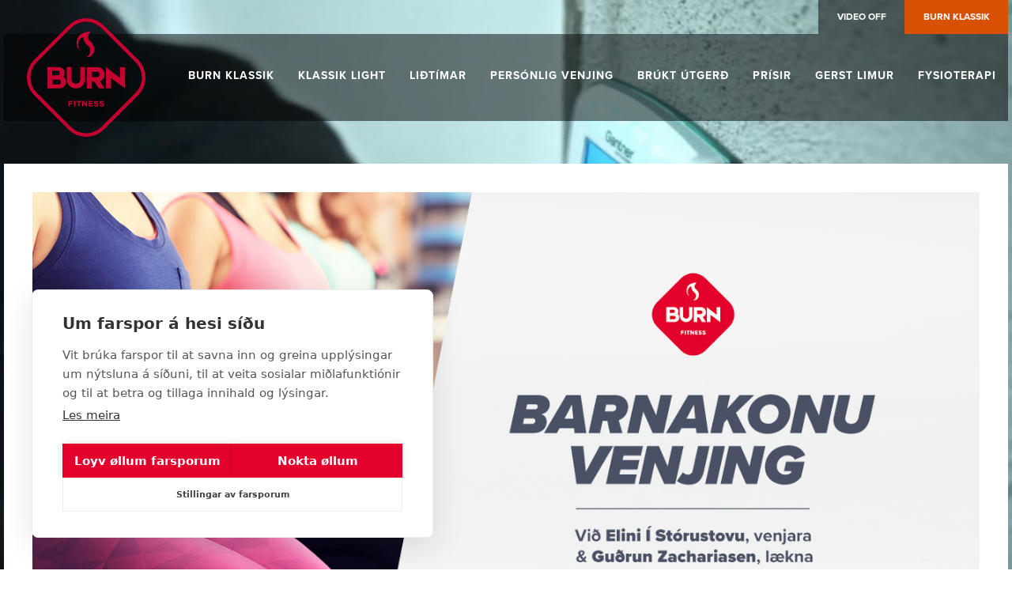

--- FILE ---
content_type: text/html; charset=UTF-8
request_url: https://burn.fo/barnakonuvenjing/
body_size: 18087
content:
<!doctype html>
<!--[if lt IE 7]><html lang="fo" class="no-js lt-ie9 lt-ie8 lt-ie7"><![endif]-->
<!--[if (IE 7)&!(IEMobile)]><html lang="fo" class="no-js lt-ie9 lt-ie8"><![endif]-->
<!--[if (IE 8)&!(IEMobile)]><html lang="fo" class="no-js lt-ie9"><![endif]-->
<!--[if gt IE 8]><!--> <html lang="fo" class="no-js"><!--<![endif]-->

	<head>
		<meta charset="utf-8">

				<meta http-equiv="X-UA-Compatible" content="IE=edge">
		<meta name="Referrer" content="default">
		<title>  Barnakonu venjing</title>

				<meta name="HandheldFriendly" content="True">
		<meta name="MobileOptimized" content="320">
		<meta name="viewport" content="width=device-width, initial-scale=1"/>

				<link rel="apple-touch-icon" href="https://burn.fo/wp-content/themes/burnfo-theme/library/images/apple-touch-icon.png">
		<link rel="icon" href="https://burn.fo/wp-content/themes/burnfo-theme/favicon.png">
		<!--[if IE]>
			<link rel="shortcut icon" href="https://burn.fo/wp-content/themes/burnfo-theme/favicon.ico">
		<![endif]-->
				<meta name="msapplication-TileColor" content="#f01d4f">
		<meta name="msapplication-TileImage" content="https://burn.fo/wp-content/themes/burnfo-theme/library/images/win8-tile-icon.png">
            <meta name="theme-color" content="#121212">

		<link rel="pingback" href="https://burn.fo/xmlrpc.php">
		<script src="https://ajax.googleapis.com/ajax/libs/jquery/3.2.1/jquery.min.js"></script>
		
				<script src="https://cookiehub.net/c2/2ec66b7a.js"></script>
<script type="text/javascript">
document.addEventListener("DOMContentLoaded", function(event) {
	var cpm = {  };
	window.cookiehub.load(cpm);
});
</script><script>window.cookiehub_wordpress = {};</script><script>
window.dataLayer = window.dataLayer || [];
function gtag(){dataLayer.push(arguments);}
gtag('consent', 'default', {'ad_storage': 'denied', 'analytics_storage': 'denied', 'ad_user_data': 'denied', 'ad_personalization': 'denied', 'wait_for_update': 500});
</script><meta name='robots' content='max-image-preview:large' />
<link rel='dns-prefetch' href='//use.fontawesome.com' />
<link rel='dns-prefetch' href='//maxcdn.bootstrapcdn.com' />
<link rel="alternate" type="application/rss+xml" title="BURN FITNESS &raquo; Feed" href="https://burn.fo/feed/" />
<link rel="alternate" type="application/rss+xml" title="BURN FITNESS &raquo; Comments Feed" href="https://burn.fo/comments/feed/" />
<link rel="alternate" title="oEmbed (JSON)" type="application/json+oembed" href="https://burn.fo/wp-json/oembed/1.0/embed?url=https%3A%2F%2Fburn.fo%2Fbarnakonuvenjing%2F" />
<link rel="alternate" title="oEmbed (XML)" type="text/xml+oembed" href="https://burn.fo/wp-json/oembed/1.0/embed?url=https%3A%2F%2Fburn.fo%2Fbarnakonuvenjing%2F&#038;format=xml" />
		<!-- This site uses the Google Analytics by ExactMetrics plugin v8.11.1 - Using Analytics tracking - https://www.exactmetrics.com/ -->
							<script src="//www.googletagmanager.com/gtag/js?id=G-B5CPC3KVGK"  data-cfasync="false" data-wpfc-render="false" type="text/javascript" async></script>
			<script data-cfasync="false" data-wpfc-render="false" type="text/javascript">
				var em_version = '8.11.1';
				var em_track_user = true;
				var em_no_track_reason = '';
								var ExactMetricsDefaultLocations = {"page_location":"https:\/\/burn.fo\/barnakonuvenjing\/"};
								if ( typeof ExactMetricsPrivacyGuardFilter === 'function' ) {
					var ExactMetricsLocations = (typeof ExactMetricsExcludeQuery === 'object') ? ExactMetricsPrivacyGuardFilter( ExactMetricsExcludeQuery ) : ExactMetricsPrivacyGuardFilter( ExactMetricsDefaultLocations );
				} else {
					var ExactMetricsLocations = (typeof ExactMetricsExcludeQuery === 'object') ? ExactMetricsExcludeQuery : ExactMetricsDefaultLocations;
				}

								var disableStrs = [
										'ga-disable-G-B5CPC3KVGK',
									];

				/* Function to detect opted out users */
				function __gtagTrackerIsOptedOut() {
					for (var index = 0; index < disableStrs.length; index++) {
						if (document.cookie.indexOf(disableStrs[index] + '=true') > -1) {
							return true;
						}
					}

					return false;
				}

				/* Disable tracking if the opt-out cookie exists. */
				if (__gtagTrackerIsOptedOut()) {
					for (var index = 0; index < disableStrs.length; index++) {
						window[disableStrs[index]] = true;
					}
				}

				/* Opt-out function */
				function __gtagTrackerOptout() {
					for (var index = 0; index < disableStrs.length; index++) {
						document.cookie = disableStrs[index] + '=true; expires=Thu, 31 Dec 2099 23:59:59 UTC; path=/';
						window[disableStrs[index]] = true;
					}
				}

				if ('undefined' === typeof gaOptout) {
					function gaOptout() {
						__gtagTrackerOptout();
					}
				}
								window.dataLayer = window.dataLayer || [];

				window.ExactMetricsDualTracker = {
					helpers: {},
					trackers: {},
				};
				if (em_track_user) {
					function __gtagDataLayer() {
						dataLayer.push(arguments);
					}

					function __gtagTracker(type, name, parameters) {
						if (!parameters) {
							parameters = {};
						}

						if (parameters.send_to) {
							__gtagDataLayer.apply(null, arguments);
							return;
						}

						if (type === 'event') {
														parameters.send_to = exactmetrics_frontend.v4_id;
							var hookName = name;
							if (typeof parameters['event_category'] !== 'undefined') {
								hookName = parameters['event_category'] + ':' + name;
							}

							if (typeof ExactMetricsDualTracker.trackers[hookName] !== 'undefined') {
								ExactMetricsDualTracker.trackers[hookName](parameters);
							} else {
								__gtagDataLayer('event', name, parameters);
							}
							
						} else {
							__gtagDataLayer.apply(null, arguments);
						}
					}

					__gtagTracker('js', new Date());
					__gtagTracker('set', {
						'developer_id.dNDMyYj': true,
											});
					if ( ExactMetricsLocations.page_location ) {
						__gtagTracker('set', ExactMetricsLocations);
					}
										__gtagTracker('config', 'G-B5CPC3KVGK', {"forceSSL":"true"} );
										window.gtag = __gtagTracker;										(function () {
						/* https://developers.google.com/analytics/devguides/collection/analyticsjs/ */
						/* ga and __gaTracker compatibility shim. */
						var noopfn = function () {
							return null;
						};
						var newtracker = function () {
							return new Tracker();
						};
						var Tracker = function () {
							return null;
						};
						var p = Tracker.prototype;
						p.get = noopfn;
						p.set = noopfn;
						p.send = function () {
							var args = Array.prototype.slice.call(arguments);
							args.unshift('send');
							__gaTracker.apply(null, args);
						};
						var __gaTracker = function () {
							var len = arguments.length;
							if (len === 0) {
								return;
							}
							var f = arguments[len - 1];
							if (typeof f !== 'object' || f === null || typeof f.hitCallback !== 'function') {
								if ('send' === arguments[0]) {
									var hitConverted, hitObject = false, action;
									if ('event' === arguments[1]) {
										if ('undefined' !== typeof arguments[3]) {
											hitObject = {
												'eventAction': arguments[3],
												'eventCategory': arguments[2],
												'eventLabel': arguments[4],
												'value': arguments[5] ? arguments[5] : 1,
											}
										}
									}
									if ('pageview' === arguments[1]) {
										if ('undefined' !== typeof arguments[2]) {
											hitObject = {
												'eventAction': 'page_view',
												'page_path': arguments[2],
											}
										}
									}
									if (typeof arguments[2] === 'object') {
										hitObject = arguments[2];
									}
									if (typeof arguments[5] === 'object') {
										Object.assign(hitObject, arguments[5]);
									}
									if ('undefined' !== typeof arguments[1].hitType) {
										hitObject = arguments[1];
										if ('pageview' === hitObject.hitType) {
											hitObject.eventAction = 'page_view';
										}
									}
									if (hitObject) {
										action = 'timing' === arguments[1].hitType ? 'timing_complete' : hitObject.eventAction;
										hitConverted = mapArgs(hitObject);
										__gtagTracker('event', action, hitConverted);
									}
								}
								return;
							}

							function mapArgs(args) {
								var arg, hit = {};
								var gaMap = {
									'eventCategory': 'event_category',
									'eventAction': 'event_action',
									'eventLabel': 'event_label',
									'eventValue': 'event_value',
									'nonInteraction': 'non_interaction',
									'timingCategory': 'event_category',
									'timingVar': 'name',
									'timingValue': 'value',
									'timingLabel': 'event_label',
									'page': 'page_path',
									'location': 'page_location',
									'title': 'page_title',
									'referrer' : 'page_referrer',
								};
								for (arg in args) {
																		if (!(!args.hasOwnProperty(arg) || !gaMap.hasOwnProperty(arg))) {
										hit[gaMap[arg]] = args[arg];
									} else {
										hit[arg] = args[arg];
									}
								}
								return hit;
							}

							try {
								f.hitCallback();
							} catch (ex) {
							}
						};
						__gaTracker.create = newtracker;
						__gaTracker.getByName = newtracker;
						__gaTracker.getAll = function () {
							return [];
						};
						__gaTracker.remove = noopfn;
						__gaTracker.loaded = true;
						window['__gaTracker'] = __gaTracker;
					})();
									} else {
										console.log("");
					(function () {
						function __gtagTracker() {
							return null;
						}

						window['__gtagTracker'] = __gtagTracker;
						window['gtag'] = __gtagTracker;
					})();
									}
			</script>
							<!-- / Google Analytics by ExactMetrics -->
		<style id='wp-img-auto-sizes-contain-inline-css' type='text/css'>
img:is([sizes=auto i],[sizes^="auto," i]){contain-intrinsic-size:3000px 1500px}
/*# sourceURL=wp-img-auto-sizes-contain-inline-css */
</style>
<link rel='stylesheet' id='bootstrap_tab-css' href='https://burn.fo/wp-content/plugins/easy-responsive-tabs/assets/css/bootstrap_tab.min.css' type='text/css' media='all' />
<link rel='stylesheet' id='bootstrap_dropdown-css' href='https://burn.fo/wp-content/plugins/easy-responsive-tabs/assets/css/bootstrap_dropdown.min.css' type='text/css' media='all' />
<link rel='stylesheet' id='ert_tab_icon_css-css' href='https://burn.fo/wp-content/plugins/easy-responsive-tabs/assets/css/res_tab_icon.css' type='text/css' media='all' />
<style id='wp-block-library-inline-css' type='text/css'>
:root{--wp-block-synced-color:#7a00df;--wp-block-synced-color--rgb:122,0,223;--wp-bound-block-color:var(--wp-block-synced-color);--wp-editor-canvas-background:#ddd;--wp-admin-theme-color:#007cba;--wp-admin-theme-color--rgb:0,124,186;--wp-admin-theme-color-darker-10:#006ba1;--wp-admin-theme-color-darker-10--rgb:0,107,160.5;--wp-admin-theme-color-darker-20:#005a87;--wp-admin-theme-color-darker-20--rgb:0,90,135;--wp-admin-border-width-focus:2px}@media (min-resolution:192dpi){:root{--wp-admin-border-width-focus:1.5px}}.wp-element-button{cursor:pointer}:root .has-very-light-gray-background-color{background-color:#eee}:root .has-very-dark-gray-background-color{background-color:#313131}:root .has-very-light-gray-color{color:#eee}:root .has-very-dark-gray-color{color:#313131}:root .has-vivid-green-cyan-to-vivid-cyan-blue-gradient-background{background:linear-gradient(135deg,#00d084,#0693e3)}:root .has-purple-crush-gradient-background{background:linear-gradient(135deg,#34e2e4,#4721fb 50%,#ab1dfe)}:root .has-hazy-dawn-gradient-background{background:linear-gradient(135deg,#faaca8,#dad0ec)}:root .has-subdued-olive-gradient-background{background:linear-gradient(135deg,#fafae1,#67a671)}:root .has-atomic-cream-gradient-background{background:linear-gradient(135deg,#fdd79a,#004a59)}:root .has-nightshade-gradient-background{background:linear-gradient(135deg,#330968,#31cdcf)}:root .has-midnight-gradient-background{background:linear-gradient(135deg,#020381,#2874fc)}:root{--wp--preset--font-size--normal:16px;--wp--preset--font-size--huge:42px}.has-regular-font-size{font-size:1em}.has-larger-font-size{font-size:2.625em}.has-normal-font-size{font-size:var(--wp--preset--font-size--normal)}.has-huge-font-size{font-size:var(--wp--preset--font-size--huge)}.has-text-align-center{text-align:center}.has-text-align-left{text-align:left}.has-text-align-right{text-align:right}.has-fit-text{white-space:nowrap!important}#end-resizable-editor-section{display:none}.aligncenter{clear:both}.items-justified-left{justify-content:flex-start}.items-justified-center{justify-content:center}.items-justified-right{justify-content:flex-end}.items-justified-space-between{justify-content:space-between}.screen-reader-text{border:0;clip-path:inset(50%);height:1px;margin:-1px;overflow:hidden;padding:0;position:absolute;width:1px;word-wrap:normal!important}.screen-reader-text:focus{background-color:#ddd;clip-path:none;color:#444;display:block;font-size:1em;height:auto;left:5px;line-height:normal;padding:15px 23px 14px;text-decoration:none;top:5px;width:auto;z-index:100000}html :where(.has-border-color){border-style:solid}html :where([style*=border-top-color]){border-top-style:solid}html :where([style*=border-right-color]){border-right-style:solid}html :where([style*=border-bottom-color]){border-bottom-style:solid}html :where([style*=border-left-color]){border-left-style:solid}html :where([style*=border-width]){border-style:solid}html :where([style*=border-top-width]){border-top-style:solid}html :where([style*=border-right-width]){border-right-style:solid}html :where([style*=border-bottom-width]){border-bottom-style:solid}html :where([style*=border-left-width]){border-left-style:solid}html :where(img[class*=wp-image-]){height:auto;max-width:100%}:where(figure){margin:0 0 1em}html :where(.is-position-sticky){--wp-admin--admin-bar--position-offset:var(--wp-admin--admin-bar--height,0px)}@media screen and (max-width:600px){html :where(.is-position-sticky){--wp-admin--admin-bar--position-offset:0px}}

/*# sourceURL=wp-block-library-inline-css */
</style><style id='global-styles-inline-css' type='text/css'>
:root{--wp--preset--aspect-ratio--square: 1;--wp--preset--aspect-ratio--4-3: 4/3;--wp--preset--aspect-ratio--3-4: 3/4;--wp--preset--aspect-ratio--3-2: 3/2;--wp--preset--aspect-ratio--2-3: 2/3;--wp--preset--aspect-ratio--16-9: 16/9;--wp--preset--aspect-ratio--9-16: 9/16;--wp--preset--color--black: #000000;--wp--preset--color--cyan-bluish-gray: #abb8c3;--wp--preset--color--white: #ffffff;--wp--preset--color--pale-pink: #f78da7;--wp--preset--color--vivid-red: #cf2e2e;--wp--preset--color--luminous-vivid-orange: #ff6900;--wp--preset--color--luminous-vivid-amber: #fcb900;--wp--preset--color--light-green-cyan: #7bdcb5;--wp--preset--color--vivid-green-cyan: #00d084;--wp--preset--color--pale-cyan-blue: #8ed1fc;--wp--preset--color--vivid-cyan-blue: #0693e3;--wp--preset--color--vivid-purple: #9b51e0;--wp--preset--gradient--vivid-cyan-blue-to-vivid-purple: linear-gradient(135deg,rgb(6,147,227) 0%,rgb(155,81,224) 100%);--wp--preset--gradient--light-green-cyan-to-vivid-green-cyan: linear-gradient(135deg,rgb(122,220,180) 0%,rgb(0,208,130) 100%);--wp--preset--gradient--luminous-vivid-amber-to-luminous-vivid-orange: linear-gradient(135deg,rgb(252,185,0) 0%,rgb(255,105,0) 100%);--wp--preset--gradient--luminous-vivid-orange-to-vivid-red: linear-gradient(135deg,rgb(255,105,0) 0%,rgb(207,46,46) 100%);--wp--preset--gradient--very-light-gray-to-cyan-bluish-gray: linear-gradient(135deg,rgb(238,238,238) 0%,rgb(169,184,195) 100%);--wp--preset--gradient--cool-to-warm-spectrum: linear-gradient(135deg,rgb(74,234,220) 0%,rgb(151,120,209) 20%,rgb(207,42,186) 40%,rgb(238,44,130) 60%,rgb(251,105,98) 80%,rgb(254,248,76) 100%);--wp--preset--gradient--blush-light-purple: linear-gradient(135deg,rgb(255,206,236) 0%,rgb(152,150,240) 100%);--wp--preset--gradient--blush-bordeaux: linear-gradient(135deg,rgb(254,205,165) 0%,rgb(254,45,45) 50%,rgb(107,0,62) 100%);--wp--preset--gradient--luminous-dusk: linear-gradient(135deg,rgb(255,203,112) 0%,rgb(199,81,192) 50%,rgb(65,88,208) 100%);--wp--preset--gradient--pale-ocean: linear-gradient(135deg,rgb(255,245,203) 0%,rgb(182,227,212) 50%,rgb(51,167,181) 100%);--wp--preset--gradient--electric-grass: linear-gradient(135deg,rgb(202,248,128) 0%,rgb(113,206,126) 100%);--wp--preset--gradient--midnight: linear-gradient(135deg,rgb(2,3,129) 0%,rgb(40,116,252) 100%);--wp--preset--font-size--small: 13px;--wp--preset--font-size--medium: 20px;--wp--preset--font-size--large: 36px;--wp--preset--font-size--x-large: 42px;--wp--preset--spacing--20: 0.44rem;--wp--preset--spacing--30: 0.67rem;--wp--preset--spacing--40: 1rem;--wp--preset--spacing--50: 1.5rem;--wp--preset--spacing--60: 2.25rem;--wp--preset--spacing--70: 3.38rem;--wp--preset--spacing--80: 5.06rem;--wp--preset--shadow--natural: 6px 6px 9px rgba(0, 0, 0, 0.2);--wp--preset--shadow--deep: 12px 12px 50px rgba(0, 0, 0, 0.4);--wp--preset--shadow--sharp: 6px 6px 0px rgba(0, 0, 0, 0.2);--wp--preset--shadow--outlined: 6px 6px 0px -3px rgb(255, 255, 255), 6px 6px rgb(0, 0, 0);--wp--preset--shadow--crisp: 6px 6px 0px rgb(0, 0, 0);}:where(.is-layout-flex){gap: 0.5em;}:where(.is-layout-grid){gap: 0.5em;}body .is-layout-flex{display: flex;}.is-layout-flex{flex-wrap: wrap;align-items: center;}.is-layout-flex > :is(*, div){margin: 0;}body .is-layout-grid{display: grid;}.is-layout-grid > :is(*, div){margin: 0;}:where(.wp-block-columns.is-layout-flex){gap: 2em;}:where(.wp-block-columns.is-layout-grid){gap: 2em;}:where(.wp-block-post-template.is-layout-flex){gap: 1.25em;}:where(.wp-block-post-template.is-layout-grid){gap: 1.25em;}.has-black-color{color: var(--wp--preset--color--black) !important;}.has-cyan-bluish-gray-color{color: var(--wp--preset--color--cyan-bluish-gray) !important;}.has-white-color{color: var(--wp--preset--color--white) !important;}.has-pale-pink-color{color: var(--wp--preset--color--pale-pink) !important;}.has-vivid-red-color{color: var(--wp--preset--color--vivid-red) !important;}.has-luminous-vivid-orange-color{color: var(--wp--preset--color--luminous-vivid-orange) !important;}.has-luminous-vivid-amber-color{color: var(--wp--preset--color--luminous-vivid-amber) !important;}.has-light-green-cyan-color{color: var(--wp--preset--color--light-green-cyan) !important;}.has-vivid-green-cyan-color{color: var(--wp--preset--color--vivid-green-cyan) !important;}.has-pale-cyan-blue-color{color: var(--wp--preset--color--pale-cyan-blue) !important;}.has-vivid-cyan-blue-color{color: var(--wp--preset--color--vivid-cyan-blue) !important;}.has-vivid-purple-color{color: var(--wp--preset--color--vivid-purple) !important;}.has-black-background-color{background-color: var(--wp--preset--color--black) !important;}.has-cyan-bluish-gray-background-color{background-color: var(--wp--preset--color--cyan-bluish-gray) !important;}.has-white-background-color{background-color: var(--wp--preset--color--white) !important;}.has-pale-pink-background-color{background-color: var(--wp--preset--color--pale-pink) !important;}.has-vivid-red-background-color{background-color: var(--wp--preset--color--vivid-red) !important;}.has-luminous-vivid-orange-background-color{background-color: var(--wp--preset--color--luminous-vivid-orange) !important;}.has-luminous-vivid-amber-background-color{background-color: var(--wp--preset--color--luminous-vivid-amber) !important;}.has-light-green-cyan-background-color{background-color: var(--wp--preset--color--light-green-cyan) !important;}.has-vivid-green-cyan-background-color{background-color: var(--wp--preset--color--vivid-green-cyan) !important;}.has-pale-cyan-blue-background-color{background-color: var(--wp--preset--color--pale-cyan-blue) !important;}.has-vivid-cyan-blue-background-color{background-color: var(--wp--preset--color--vivid-cyan-blue) !important;}.has-vivid-purple-background-color{background-color: var(--wp--preset--color--vivid-purple) !important;}.has-black-border-color{border-color: var(--wp--preset--color--black) !important;}.has-cyan-bluish-gray-border-color{border-color: var(--wp--preset--color--cyan-bluish-gray) !important;}.has-white-border-color{border-color: var(--wp--preset--color--white) !important;}.has-pale-pink-border-color{border-color: var(--wp--preset--color--pale-pink) !important;}.has-vivid-red-border-color{border-color: var(--wp--preset--color--vivid-red) !important;}.has-luminous-vivid-orange-border-color{border-color: var(--wp--preset--color--luminous-vivid-orange) !important;}.has-luminous-vivid-amber-border-color{border-color: var(--wp--preset--color--luminous-vivid-amber) !important;}.has-light-green-cyan-border-color{border-color: var(--wp--preset--color--light-green-cyan) !important;}.has-vivid-green-cyan-border-color{border-color: var(--wp--preset--color--vivid-green-cyan) !important;}.has-pale-cyan-blue-border-color{border-color: var(--wp--preset--color--pale-cyan-blue) !important;}.has-vivid-cyan-blue-border-color{border-color: var(--wp--preset--color--vivid-cyan-blue) !important;}.has-vivid-purple-border-color{border-color: var(--wp--preset--color--vivid-purple) !important;}.has-vivid-cyan-blue-to-vivid-purple-gradient-background{background: var(--wp--preset--gradient--vivid-cyan-blue-to-vivid-purple) !important;}.has-light-green-cyan-to-vivid-green-cyan-gradient-background{background: var(--wp--preset--gradient--light-green-cyan-to-vivid-green-cyan) !important;}.has-luminous-vivid-amber-to-luminous-vivid-orange-gradient-background{background: var(--wp--preset--gradient--luminous-vivid-amber-to-luminous-vivid-orange) !important;}.has-luminous-vivid-orange-to-vivid-red-gradient-background{background: var(--wp--preset--gradient--luminous-vivid-orange-to-vivid-red) !important;}.has-very-light-gray-to-cyan-bluish-gray-gradient-background{background: var(--wp--preset--gradient--very-light-gray-to-cyan-bluish-gray) !important;}.has-cool-to-warm-spectrum-gradient-background{background: var(--wp--preset--gradient--cool-to-warm-spectrum) !important;}.has-blush-light-purple-gradient-background{background: var(--wp--preset--gradient--blush-light-purple) !important;}.has-blush-bordeaux-gradient-background{background: var(--wp--preset--gradient--blush-bordeaux) !important;}.has-luminous-dusk-gradient-background{background: var(--wp--preset--gradient--luminous-dusk) !important;}.has-pale-ocean-gradient-background{background: var(--wp--preset--gradient--pale-ocean) !important;}.has-electric-grass-gradient-background{background: var(--wp--preset--gradient--electric-grass) !important;}.has-midnight-gradient-background{background: var(--wp--preset--gradient--midnight) !important;}.has-small-font-size{font-size: var(--wp--preset--font-size--small) !important;}.has-medium-font-size{font-size: var(--wp--preset--font-size--medium) !important;}.has-large-font-size{font-size: var(--wp--preset--font-size--large) !important;}.has-x-large-font-size{font-size: var(--wp--preset--font-size--x-large) !important;}
/*# sourceURL=global-styles-inline-css */
</style>

<style id='classic-theme-styles-inline-css' type='text/css'>
/*! This file is auto-generated */
.wp-block-button__link{color:#fff;background-color:#32373c;border-radius:9999px;box-shadow:none;text-decoration:none;padding:calc(.667em + 2px) calc(1.333em + 2px);font-size:1.125em}.wp-block-file__button{background:#32373c;color:#fff;text-decoration:none}
/*# sourceURL=/wp-includes/css/classic-themes.min.css */
</style>
<link rel='stylesheet' id='siteorigin-panels-front-css' href='https://burn.fo/wp-content/plugins/siteorigin-panels/css/front-flex.min.css' type='text/css' media='all' />
<link rel='stylesheet' id='sow-image-default-dbf295114b96-10065-css' href='https://burn.fo/wp-content/uploads/siteorigin-widgets/sow-image-default-dbf295114b96-10065.css' type='text/css' media='all' />
<link rel='stylesheet' id='woocommerce-layout-css' href='https://burn.fo/wp-content/plugins/woocommerce/assets/css/woocommerce-layout.css' type='text/css' media='all' />
<link rel='stylesheet' id='woocommerce-smallscreen-css' href='https://burn.fo/wp-content/plugins/woocommerce/assets/css/woocommerce-smallscreen.css' type='text/css' media='only screen and (max-width: 768px)' />
<link rel='stylesheet' id='woocommerce-general-css' href='https://burn.fo/wp-content/plugins/woocommerce/assets/css/woocommerce.css' type='text/css' media='all' />
<style id='woocommerce-inline-inline-css' type='text/css'>
.woocommerce form .form-row .required { visibility: visible; }
/*# sourceURL=woocommerce-inline-inline-css */
</style>
<link rel='stylesheet' id='wpos-slick-style-css' href='https://burn.fo/wp-content/plugins/wp-logo-showcase-responsive-slider-slider/assets/css/slick.css' type='text/css' media='all' />
<link rel='stylesheet' id='wpls-public-style-css' href='https://burn.fo/wp-content/plugins/wp-logo-showcase-responsive-slider-slider/assets/css/wpls-public.css' type='text/css' media='all' />
<link rel='stylesheet' id='op_css-css' href='https://burn.fo/wp-content/plugins/wp-opening-hours/dist/styles/main.css' type='text/css' media='all' />
<link rel='stylesheet' id='aws-style-css' href='https://burn.fo/wp-content/plugins/advanced-woo-search/assets/css/common.min.css' type='text/css' media='all' />
<link rel='stylesheet' id='bones-stylesheet-css' href='https://burn.fo/wp-content/themes/burnfo-theme/library/css/style.css' type='text/css' media='all' />
<link rel='stylesheet' id='bootstrap-css-css' href='//maxcdn.bootstrapcdn.com/bootstrap/3.3.7/css/bootstrap.min.css' type='text/css' media='' />
<link rel='stylesheet' id='slb_core-css' href='https://burn.fo/wp-content/plugins/simple-lightbox/client/css/app.css' type='text/css' media='all' />
<script type="text/template" id="tmpl-variation-template">
	<div class="woocommerce-variation-description">{{{ data.variation.variation_description }}}</div>
	<div class="woocommerce-variation-price">{{{ data.variation.price_html }}}</div>
	<div class="woocommerce-variation-availability">{{{ data.variation.availability_html }}}</div>
</script>
<script type="text/template" id="tmpl-unavailable-variation-template">
	<p>Sorry, this product is unavailable. Please choose a different combination.</p>
</script>
<script type="text/javascript" src="https://burn.fo/wp-includes/js/jquery/jquery.min.js?ver=3.7.1" id="jquery-core-js"></script>
<script type="text/javascript" src="https://burn.fo/wp-includes/js/jquery/jquery-migrate.min.js?ver=3.4.1" id="jquery-migrate-js"></script>
<script type="text/javascript" src="https://burn.fo/wp-content/plugins/svg-support/vendor/DOMPurify/DOMPurify.min.js?ver=2.5.8" id="bodhi-dompurify-library-js"></script>
<script type="text/javascript" src="https://burn.fo/wp-includes/js/underscore.min.js?ver=1.13.7" id="underscore-js"></script>
<script type="text/javascript" id="wp-util-js-extra">
/* <![CDATA[ */
var _wpUtilSettings = {"ajax":{"url":"/wp-admin/admin-ajax.php"}};
//# sourceURL=wp-util-js-extra
/* ]]> */
</script>
<script type="text/javascript" src="https://burn.fo/wp-includes/js/wp-util.min.js?ver=6.9" id="wp-util-js"></script>
<script type="text/javascript" src="https://burn.fo/wp-content/plugins/woocommerce/assets/js/jquery-blockui/jquery.blockUI.min.js?ver=2.7.0-wc.10.4.3" id="wc-jquery-blockui-js" data-wp-strategy="defer"></script>
<script type="text/javascript" src="https://burn.fo/wp-content/plugins/google-analytics-dashboard-for-wp/assets/js/frontend-gtag.min.js?ver=8.11.1" id="exactmetrics-frontend-script-js" async="async" data-wp-strategy="async"></script>
<script data-cfasync="false" data-wpfc-render="false" type="text/javascript" id='exactmetrics-frontend-script-js-extra'>/* <![CDATA[ */
var exactmetrics_frontend = {"js_events_tracking":"true","download_extensions":"zip,mp3,mpeg,pdf,docx,pptx,xlsx,rar","inbound_paths":"[]","home_url":"https:\/\/burn.fo","hash_tracking":"false","v4_id":"G-B5CPC3KVGK"};/* ]]> */
</script>
<script type="text/javascript" id="bodhi_svg_inline-js-extra">
/* <![CDATA[ */
var svgSettings = {"skipNested":""};
//# sourceURL=bodhi_svg_inline-js-extra
/* ]]> */
</script>
<script type="text/javascript" src="https://burn.fo/wp-content/plugins/svg-support/js/min/svgs-inline-min.js" id="bodhi_svg_inline-js"></script>
<script type="text/javascript" id="bodhi_svg_inline-js-after">
/* <![CDATA[ */
cssTarget={"Bodhi":"img.style-svg","ForceInlineSVG":"style-svg"};ForceInlineSVGActive="false";frontSanitizationEnabled="on";
//# sourceURL=bodhi_svg_inline-js-after
/* ]]> */
</script>
<script type="text/javascript" id="wc-add-to-cart-js-extra">
/* <![CDATA[ */
var wc_add_to_cart_params = {"ajax_url":"/wp-admin/admin-ajax.php","wc_ajax_url":"/?wc-ajax=%%endpoint%%","i18n_view_cart":"View cart","cart_url":"https://burn.fo/kurv/","is_cart":"","cart_redirect_after_add":"yes"};
//# sourceURL=wc-add-to-cart-js-extra
/* ]]> */
</script>
<script type="text/javascript" src="https://burn.fo/wp-content/plugins/woocommerce/assets/js/frontend/add-to-cart.min.js?ver=10.4.3" id="wc-add-to-cart-js" defer="defer" data-wp-strategy="defer"></script>
<script type="text/javascript" src="https://burn.fo/wp-content/plugins/woocommerce/assets/js/js-cookie/js.cookie.min.js?ver=2.1.4-wc.10.4.3" id="wc-js-cookie-js" defer="defer" data-wp-strategy="defer"></script>
<script type="text/javascript" id="woocommerce-js-extra">
/* <![CDATA[ */
var woocommerce_params = {"ajax_url":"/wp-admin/admin-ajax.php","wc_ajax_url":"/?wc-ajax=%%endpoint%%","i18n_password_show":"Show password","i18n_password_hide":"Hide password"};
//# sourceURL=woocommerce-js-extra
/* ]]> */
</script>
<script type="text/javascript" src="https://burn.fo/wp-content/plugins/woocommerce/assets/js/frontend/woocommerce.min.js?ver=10.4.3" id="woocommerce-js" defer="defer" data-wp-strategy="defer"></script>
<script type="text/javascript" src="https://burn.fo/wp-content/themes/burnfo-theme/library/js/libs/modernizr.custom.min.js" id="bones-modernizr-js"></script>
<script type="text/javascript" src="https://burn.fo/wp-content/themes/burnfo-theme/library/js/scripts.js?ver=6.9" id="bones-js-js"></script>
<script type="text/javascript" src="https://burn.fo/wp-content/themes/burnfo-theme/library/js/countdown.js?ver=1768762318" id="site-countdown-js"></script>
<script type="text/javascript" src="https://burn.fo/wp-content/plugins/responsive-menu-pro/public/js/noscroll.js" id="responsive-menu-pro-noscroll-js"></script>
<link rel="https://api.w.org/" href="https://burn.fo/wp-json/" /><link rel="alternate" title="JSON" type="application/json" href="https://burn.fo/wp-json/wp/v2/pages/10065" /><link rel="EditURI" type="application/rsd+xml" title="RSD" href="https://burn.fo/xmlrpc.php?rsd" />
<meta name="generator" content="WordPress 6.9" />
<meta name="generator" content="WooCommerce 10.4.3" />
<link rel="canonical" href="https://burn.fo/barnakonuvenjing/" />
<link rel='shortlink' href='https://burn.fo/?p=10065' />
<!-- Facebook Pixel Code -->
        <script type="text/plain" data-consent="marketing">
            !function(f,b,e,v,n,t,s)
            {if(f.fbq)return;n=f.fbq=function(){n.callMethod?
            n.callMethod.apply(n,arguments):n.queue.push(arguments)};
            if(!f._fbq)f._fbq=n;n.push=n;n.loaded=!0;n.version='2.0';
            n.queue=[];t=b.createElement(e);t.async=!0;
            t.src=v;s=b.getElementsByTagName(e)[0];
            s.parentNode.insertBefore(t,s)}(window,document,'script',
            'https://connect.facebook.net/en_US/fbevents.js');
             fbq('init', '180221360603961'); 
            fbq('track', 'PageView');
            </script>
            <noscript>
             <img height="1" width="1" 
            src="https://www.facebook.com/tr?id=180221360603961&ev=PageView
            &noscript=1"/>
        </noscript>
        <!-- End Facebook Pixel Code -->		<!-- Open Graph tags generated by Open Graph Metabox for WordPress -->
		<meta property="og:url" content="https://burn.fo/barnakonuvenjing/" />

					<meta property="og:title" content="Styrkivenjing fyri barnakonur - 6 vikur skeið" />
		
					<meta property="og:description" content="Skeið fyri allar barnakonur.
Nú ber til hjá barnakonum at fáa venjing serliga ætla teimum. Elin í Stórustovu, venjari, og Guðrun Zachariasen, kommunulækni, standa fyri hesum forkunnuga skeiði. " />
		
					<meta property="og:image" content="https://burn.fo/wp-content/uploads/2018/10/Burn_Barnakona_1200x628_Opengraph_uttan_elin.jpg" />
		
					<meta property="og:type" content="product" />
		
					<meta property="fb:app_id" content="1800238516966653" />
		
					<meta property="fb:admins" content="joannes.a.flotti" />
		
		<!-- /Open Graph tags generated by Open Graph Metabox for WordPress -->
			<noscript><style>.woocommerce-product-gallery{ opacity: 1 !important; }</style></noscript>
	
<style type="text/css" id="breadcrumb-trail-css">.breadcrumbs .trail-browse,.breadcrumbs .trail-items,.breadcrumbs .trail-items li {display: inline-block;margin:0;padding: 0;border:none;background:transparent;text-indent: 0;}.breadcrumbs .trail-browse {font-size: inherit;font-style:inherit;font-weight: inherit;color: inherit;}.breadcrumbs .trail-items {list-style: none;}.trail-items li::after {content: "\002F";padding: 0 0.5em;}.trail-items li:last-of-type::after {display: none;}</style>
<style type="text/css" id="custom-background-css">
body.custom-background { background-color: #ffffff; }
</style>
	<style media="all" id="siteorigin-panels-layouts-head">/* Layout 10065 */ #pgc-10065-0-0 { width:100%;width:calc(100% - ( 0 * 30px ) ) } #pg-10065-0 , #pg-10065-1 , #pl-10065 .so-panel:last-of-type { margin-bottom:0px } #pgc-10065-1-0 { width:100% } #pgc-10065-2-0 , #pgc-10065-2-1 , #pgc-10065-3-0 , #pgc-10065-3-1 { width:50%;width:calc(50% - ( 0.5 * 30px ) ) } #pg-10065-2 , #pl-10065 .so-panel { margin-bottom:30px } #pg-10065-0.panel-has-style > .panel-row-style, #pg-10065-0.panel-no-style , #pg-10065-1.panel-has-style > .panel-row-style, #pg-10065-1.panel-no-style , #pg-10065-2.panel-has-style > .panel-row-style, #pg-10065-2.panel-no-style , #pg-10065-3.panel-has-style > .panel-row-style, #pg-10065-3.panel-no-style { -webkit-align-items:flex-start;align-items:flex-start } #pg-10065-1> .panel-row-style { padding:0px 0px 0px 0px } #panel-10065-2-1-0> .panel-widget-style { background-color:#f2f2f2;padding:20px 20px 20px 20px } @media (max-width:780px){ #pg-10065-0.panel-no-style, #pg-10065-0.panel-has-style > .panel-row-style, #pg-10065-0 , #pg-10065-1.panel-no-style, #pg-10065-1.panel-has-style > .panel-row-style, #pg-10065-1 , #pg-10065-2.panel-no-style, #pg-10065-2.panel-has-style > .panel-row-style, #pg-10065-2 , #pg-10065-3.panel-no-style, #pg-10065-3.panel-has-style > .panel-row-style, #pg-10065-3 { -webkit-flex-direction:column;-ms-flex-direction:column;flex-direction:column } #pg-10065-0 > .panel-grid-cell , #pg-10065-0 > .panel-row-style > .panel-grid-cell , #pg-10065-1 > .panel-grid-cell , #pg-10065-1 > .panel-row-style > .panel-grid-cell , #pg-10065-2 > .panel-grid-cell , #pg-10065-2 > .panel-row-style > .panel-grid-cell , #pg-10065-3 > .panel-grid-cell , #pg-10065-3 > .panel-row-style > .panel-grid-cell { width:100%;margin-right:0 } #pgc-10065-2-0 , #pgc-10065-3-0 { margin-bottom:30px } #pl-10065 .panel-grid-cell { padding:0 } #pl-10065 .panel-grid .panel-grid-cell-empty { display:none } #pl-10065 .panel-grid .panel-grid-cell-mobile-last { margin-bottom:0px } #pg-10065-1> .panel-row-style { padding:0px 0px 0px 0px } #panel-10065-2-1-0> .panel-widget-style { padding:20px 20px 20px 20px }  } </style><link rel="icon" href="https://burn.fo/wp-content/uploads/2016/11/BURN_Logo_32-1.png" sizes="32x32" />
<link rel="icon" href="https://burn.fo/wp-content/uploads/2016/11/BURN_Logo_32-1.png" sizes="192x192" />
<link rel="apple-touch-icon" href="https://burn.fo/wp-content/uploads/2016/11/BURN_Logo_32-1.png" />
<meta name="msapplication-TileImage" content="https://burn.fo/wp-content/uploads/2016/11/BURN_Logo_32-1.png" />
<!-- BEGIN Adobe Fonts for WordPress --><script>
  (function(d) {
    var config = {
      kitId: 'rye7yog',
      scriptTimeout: 3000,
      async: true
    },
    h=d.documentElement,t=setTimeout(function(){h.className=h.className.replace(/\bwf-loading\b/g,"")+" wf-inactive";},config.scriptTimeout),tk=d.createElement("script"),f=false,s=d.getElementsByTagName("script")[0],a;h.className+=" wf-loading";tk.src='https://use.typekit.net/'+config.kitId+'.js';tk.async=true;tk.onload=tk.onreadystatechange=function(){a=this.readyState;if(f||a&&a!="complete"&&a!="loaded")return;f=true;clearTimeout(t);try{Typekit.load(config)}catch(e){}};s.parentNode.insertBefore(tk,s)
  })(document);
</script><!-- END Adobe Fonts for WordPress --><style>button#responsive-menu-pro-button,
#responsive-menu-pro-container {
    display: none;
    -webkit-text-size-adjust: 100%;
}

#responsive-menu-pro-container {
    z-index: 99998;
}

@media screen and (max-width: 1240px) {

    #responsive-menu-pro-container {
        display: block;
        position: fixed;
        top: 0;
        bottom: 0;
                padding-bottom: 5px;
        margin-bottom: -5px;
        outline: 1px solid transparent;
        overflow-y: auto;
        overflow-x: hidden;
    }

    #responsive-menu-pro-container .responsive-menu-pro-search-box {
        width: 100%;
        padding: 0 2%;
        border-radius: 2px;
        height: 50px;
        -webkit-appearance: none;
    }

    #responsive-menu-pro-container.push-left,
    #responsive-menu-pro-container.slide-left {
        transform: translateX(-100%);
        -ms-transform: translateX(-100%);
        -webkit-transform: translateX(-100%);
        -moz-transform: translateX(-100%);
    }

    .responsive-menu-pro-open #responsive-menu-pro-container.push-left,
    .responsive-menu-pro-open #responsive-menu-pro-container.slide-left {
        transform: translateX(0);
        -ms-transform: translateX(0);
        -webkit-transform: translateX(0);
        -moz-transform: translateX(0);
    }

    #responsive-menu-pro-container.push-top,
    #responsive-menu-pro-container.slide-top {
        transform: translateY(-100%);
        -ms-transform: translateY(-100%);
        -webkit-transform: translateY(-100%);
        -moz-transform: translateY(-100%);
    }

    .responsive-menu-pro-open #responsive-menu-pro-container.push-top,
    .responsive-menu-pro-open #responsive-menu-pro-container.slide-top {
        transform: translateY(0);
        -ms-transform: translateY(0);
        -webkit-transform: translateY(0);
        -moz-transform: translateY(0);
    }

    #responsive-menu-pro-container.push-right,
    #responsive-menu-pro-container.slide-right {
        transform: translateX(100%);
        -ms-transform: translateX(100%);
        -webkit-transform: translateX(100%);
        -moz-transform: translateX(100%);
    }

    .responsive-menu-pro-open #responsive-menu-pro-container.push-right,
    .responsive-menu-pro-open #responsive-menu-pro-container.slide-right {
        transform: translateX(0);
        -ms-transform: translateX(0);
        -webkit-transform: translateX(0);
        -moz-transform: translateX(0);
    }

    #responsive-menu-pro-container.push-bottom,
    #responsive-menu-pro-container.slide-bottom {
        transform: translateY(100%);
        -ms-transform: translateY(100%);
        -webkit-transform: translateY(100%);
        -moz-transform: translateY(100%);
    }

    .responsive-menu-pro-open #responsive-menu-pro-container.push-bottom,
    .responsive-menu-pro-open #responsive-menu-pro-container.slide-bottom {
        transform: translateY(0);
        -ms-transform: translateY(0);
        -webkit-transform: translateY(0);
        -moz-transform: translateY(0);
    }

    #responsive-menu-pro-container,
    #responsive-menu-pro-container:before,
    #responsive-menu-pro-container:after,
    #responsive-menu-pro-container *,
    #responsive-menu-pro-container *:before,
    #responsive-menu-pro-container *:after {
        box-sizing: border-box;
        margin: 0;
        padding: 0;
    }

    #responsive-menu-pro-container #responsive-menu-pro-search-box,
    #responsive-menu-pro-container #responsive-menu-pro-additional-content,
    #responsive-menu-pro-container #responsive-menu-pro-title {
        padding: 25px 5%;
    }

    #responsive-menu-pro-container #responsive-menu-pro,
    #responsive-menu-pro-container #responsive-menu-pro ul {
        width: 100%;
   }

    #responsive-menu-pro-container #responsive-menu-pro ul.responsive-menu-pro-submenu {
        display: none;
    }

    #responsive-menu-pro-container #responsive-menu-pro ul.responsive-menu-pro-submenu.responsive-menu-pro-submenu-open {
     display: block;
    }

            #responsive-menu-pro-container #responsive-menu-pro ul.responsive-menu-pro-submenu-depth-1 a.responsive-menu-pro-item-link {
            padding-left: 10%;
        }

        #responsive-menu-pro-container #responsive-menu-pro ul.responsive-menu-pro-submenu-depth-2 a.responsive-menu-pro-item-link {
            padding-left: 15%;
        }

        #responsive-menu-pro-container #responsive-menu-pro ul.responsive-menu-pro-submenu-depth-3 a.responsive-menu-pro-item-link {
            padding-left: 20%;
        }

        #responsive-menu-pro-container #responsive-menu-pro ul.responsive-menu-pro-submenu-depth-4 a.responsive-menu-pro-item-link {
            padding-left: 25%;
        }

        #responsive-menu-pro-container #responsive-menu-pro ul.responsive-menu-pro-submenu-depth-5 a.responsive-menu-pro-item-link {
            padding-left: 30%;
        }
    
    #responsive-menu-pro-container li.responsive-menu-pro-item {
        width: 100%;
        list-style: none;
    }

    #responsive-menu-pro-container li.responsive-menu-pro-item a {
        width: 100%;
        display: block;
        text-decoration: none;
        position: relative;
    }

    #responsive-menu-pro-container #responsive-menu-pro li.responsive-menu-pro-item a {
                    padding: 0   5%;
            }

    #responsive-menu-pro-container .responsive-menu-pro-submenu li.responsive-menu-pro-item a {
                    padding: 0   5%;
            }


    #responsive-menu-pro-container li.responsive-menu-pro-item a .glyphicon,
    #responsive-menu-pro-container li.responsive-menu-pro-item a .fab,
    #responsive-menu-pro-container li.responsive-menu-pro-item a .fas {
        margin-right: 15px;
    }

    #responsive-menu-pro-container li.responsive-menu-pro-item a .responsive-menu-pro-subarrow {
        position: absolute;
        top: 0;
        bottom: 0;
        text-align: center;
        overflow: hidden;
    }

    #responsive-menu-pro-container li.responsive-menu-pro-item a .responsive-menu-pro-subarrow .glyphicon,
    #responsive-menu-pro-container li.responsive-menu-pro-item a .responsive-menu-pro-subarrow .fab,
    #responsive-menu-pro-container li.responsive-menu-pro-item a .responsive-menu-pro-subarrow .fas {
        margin-right: 0;
    }

    button#responsive-menu-pro-button .responsive-menu-pro-button-icon-inactive {
        display: none;
    }

    button#responsive-menu-pro-button {
        z-index: 99999;
        display: none;
        overflow: hidden;
        outline: none;
    }

    button#responsive-menu-pro-button img {
        max-width: 100%;
    }

    .responsive-menu-pro-label {
        display: inline-block;
        font-weight: 600;
        margin: 0 5px;
        vertical-align: middle;
        pointer-events: none;
    }

    .responsive-menu-pro-accessible {
        display: inline-block;
    }

    .responsive-menu-pro-accessible .responsive-menu-pro-box {
        display: inline-block;
        vertical-align: middle;
    }

    .responsive-menu-pro-label.responsive-menu-pro-label-top,
    .responsive-menu-pro-label.responsive-menu-pro-label-bottom {
        display: block;
        margin: 0 auto;
    }

    button#responsive-menu-pro-button {
        padding: 0 0;
        display: inline-block;
        cursor: pointer;
        transition-property: opacity, filter;
        transition-duration: 0.15s;
        transition-timing-function: linear;
        font: inherit;
        color: inherit;
        text-transform: none;
        background-color: transparent;
        border: 0;
        margin: 0;
    }

    .responsive-menu-pro-box {
        width: 25px;
        height: 19px;
        display: inline-block;
        position: relative;
    }

    .responsive-menu-pro-inner {
        display: block;
        top: 50%;
        margin-top: -1.5px;
    }

    .responsive-menu-pro-inner,
    .responsive-menu-pro-inner::before,
    .responsive-menu-pro-inner::after {
        width: 25px;
        height: 3px;
        background-color: #ffffff;
        border-radius: 4px;
        position: absolute;
        transition-property: transform;
        transition-duration: 0.15s;
        transition-timing-function: ease;
    }

    .responsive-menu-pro-open .responsive-menu-pro-inner,
    .responsive-menu-pro-open .responsive-menu-pro-inner::before,
    .responsive-menu-pro-open .responsive-menu-pro-inner::after {
        background-color: #ffffff;
    }

    button#responsive-menu-pro-button:hover .responsive-menu-pro-inner,
    button#responsive-menu-pro-button:hover .responsive-menu-pro-inner::before,
    button#responsive-menu-pro-button:hover .responsive-menu-pro-inner::after,
    button#responsive-menu-pro-button:hover .responsive-menu-pro-open .responsive-menu-pro-inner,
    button#responsive-menu-pro-button:hover .responsive-menu-pro-open .responsive-menu-pro-inner::before,
    button#responsive-menu-pro-button:hover .responsive-menu-pro-open .responsive-menu-pro-inner::after,
    button#responsive-menu-pro-button:focus .responsive-menu-pro-inner,
    button#responsive-menu-pro-button:focus .responsive-menu-pro-inner::before,
    button#responsive-menu-pro-button:focus .responsive-menu-pro-inner::after,
    button#responsive-menu-pro-button:focus .responsive-menu-pro-open .responsive-menu-pro-inner,
    button#responsive-menu-pro-button:focus .responsive-menu-pro-open .responsive-menu-pro-inner::before,
    button#responsive-menu-pro-button:focus .responsive-menu-pro-open .responsive-menu-pro-inner::after {
        background-color: #ffffff;
    }

    .responsive-menu-pro-inner::before,
    .responsive-menu-pro-inner::after {
        content: "";
        display: block;
    }

    .responsive-menu-pro-inner::before {
        top: -8px;
    }

    .responsive-menu-pro-inner::after {
        bottom: -8px;
    }

            .responsive-menu-pro-boring .responsive-menu-pro-inner,
.responsive-menu-pro-boring .responsive-menu-pro-inner::before,
.responsive-menu-pro-boring .responsive-menu-pro-inner::after {
    transition-property: none;
}

.responsive-menu-pro-boring.is-active .responsive-menu-pro-inner {
    transform: rotate(45deg);
}

.responsive-menu-pro-boring.is-active .responsive-menu-pro-inner::before {
    top: 0;
    opacity: 0;
}

.responsive-menu-pro-boring.is-active .responsive-menu-pro-inner::after {
    bottom: 0;
    transform: rotate(-90deg);
}    
    button#responsive-menu-pro-button {
        width: 55px;
        height: 55px;
        position: absolute;
        top: 60px;
        right: 15%;
        display: inline-block;
        transition: transform   0.5s, background-color   0.5s;
                   background: #000000;
            }

            .responsive-menu-pro-open button#responsive-menu-pro-button:hover,
        .responsive-menu-pro-open button#responsive-menu-pro-button:focus,
        button#responsive-menu-pro-button:hover,
        button#responsive-menu-pro-button:focus {
            background: #000000;
         }
    

            .responsive-menu-pro-open button#responsive-menu-pro-button {
            background: #000000;
         }
    
    button#responsive-menu-pro-button .responsive-menu-pro-box {
        color: #ffffff;
        pointer-events: none;
    }

    .responsive-menu-pro-open button#responsive-menu-pro-button .responsive-menu-pro-box {
        color: #ffffff;
    }

    .responsive-menu-pro-label {
        color: #ffffff;
        font-size: 14px;
        line-height: 13px;
                pointer-events: none;
    }

    .responsive-menu-pro-label .responsive-menu-pro-button-text-open {
        display: none;
    }

    
            html.responsive-menu-pro-open {
            cursor: pointer;
        }

        html.responsive-menu-pro-open #responsive-menu-pro-container {
            cursor: initial;
        }
    
    .responsive-menu-pro-fade-top #responsive-menu-pro-container,
    .responsive-menu-pro-fade-left #responsive-menu-pro-container,
    .responsive-menu-pro-fade-right #responsive-menu-pro-container,
    .responsive-menu-pro-fade-bottom #responsive-menu-pro-container {
        display: none;
    }

    
        #responsive-menu-pro-mask {
            position: fixed;
            z-index: 99997;
            top: 0;
            left: 0;
            overflow: hidden;
            width: 100%;
            height: 100%;
            visibility:hidden;
            opacity:0;
            background-color: rgba(0, 0, 0, 0);
            transition: all   0.5s;
        }

        .responsive-menu-pro-open #responsive-menu-pro-mask {
            visibility:visible;
            opacity:1;
            background-color: rgba(0, 0, 0, 0.7);

            transition:visibility   0.5s linear,opacity   0.5s linear;
        }

    
    
    #responsive-menu-pro-container {
        width: 75%;
        left: 0;
                    background: #212121;
                        transition: transform   0.5s;
        text-align: left;
                                    }

    #responsive-menu-pro-container #responsive-menu-pro-wrapper {
        background: #212121;
    }

    #responsive-menu-pro-container #responsive-menu-pro-additional-content {
        color: #ffffff;
    }

    #responsive-menu-pro-container .responsive-menu-pro-search-box {
        background: #ffffff;
        border: 2px solid   #dadada;
        color: #333333;
    }

    #responsive-menu-pro-container .responsive-menu-pro-search-box:-ms-input-placeholder {
        color: #c7c7cd;
    }

    #responsive-menu-pro-container .responsive-menu-pro-search-box::-webkit-input-placeholder {
        color: #c7c7cd;
    }

    #responsive-menu-pro-container .responsive-menu-pro-search-box:-moz-placeholder {
        color: #c7c7cd;
        opacity: 1;
    }

    #responsive-menu-pro-container .responsive-menu-pro-search-box::-moz-placeholder {
        color: #c7c7cd;
        opacity: 1;
    }

    #responsive-menu-pro-container .responsive-menu-pro-item-link,
    #responsive-menu-pro-container #responsive-menu-pro-title,
    #responsive-menu-pro-container .responsive-menu-pro-subarrow {
        transition: background-color   0.5s,
                    border-color   0.5s,
                    color   0.5s;
    }

    #responsive-menu-pro-container #responsive-menu-pro-title {
        background-color: #212121;
        color: #ffffff;
        font-size: 13px;
        text-align: left;
    }

    #responsive-menu-pro-container #responsive-menu-pro-title a {
        color: #ffffff;
        font-size: 13px;
        text-decoration: none;
    }

    #responsive-menu-pro-container #responsive-menu-pro-title a:hover {
        color: #ffffff;
    }

    #responsive-menu-pro-container #responsive-menu-pro-title:hover {
        background-color: #212121;
        color: #ffffff;
    }

    #responsive-menu-pro-container #responsive-menu-pro-title:hover a {
        color: #ffffff;
    }

    #responsive-menu-pro-container #responsive-menu-pro-title #responsive-menu-pro-title-image {
        display: inline-block;
        vertical-align: middle;
        max-width: 100%;
        margin-bottom: 15px;
    }

    #responsive-menu-pro-container #responsive-menu-pro-title #responsive-menu-pro-title-image img {
                        max-width: 100%;
    }

    #responsive-menu-pro-container #responsive-menu-pro > li.responsive-menu-pro-item:first-child > a {
        border-top: 1px solid #212121;
    }

    #responsive-menu-pro-container #responsive-menu-pro li.responsive-menu-pro-item .responsive-menu-pro-item-link {
        font-size: 13px;
    }

    #responsive-menu-pro-container #responsive-menu-pro li.responsive-menu-pro-item a {
        line-height: 40px;
        border-bottom: 1px solid #212121;
        color: #ffffff;
        background-color: #212121;
                    height: 40px;
            }

    #responsive-menu-pro-container #responsive-menu-pro li.responsive-menu-pro-item a:hover,
    #responsive-menu-pro-container #responsive-menu-pro li.responsive-menu-pro-item a:focus {
        color: #ffffff;
        background-color: #3f3f3f;
        border-color: #212121;
    }

    #responsive-menu-pro-container #responsive-menu-pro li.responsive-menu-pro-item a:hover .responsive-menu-pro-subarrow,
    #responsive-menu-pro-container #responsive-menu-pro li.responsive-menu-pro-item a:focus .responsive-menu-pro-subarrow  {
        color: #ffffff;
        border-color: #3f3f3f;
        background-color: #3f3f3f;
    }

    #responsive-menu-pro-container #responsive-menu-pro li.responsive-menu-pro-item a:hover .responsive-menu-pro-subarrow.responsive-menu-pro-subarrow-active,
    #responsive-menu-pro-container #responsive-menu-pro li.responsive-menu-pro-item a:focus .responsive-menu-pro-subarrow.responsive-menu-pro-subarrow-active {
        color: #ffffff;
        border-color: #3f3f3f;
        background-color: #3f3f3f;
    }

    #responsive-menu-pro-container #responsive-menu-pro li.responsive-menu-pro-item a .responsive-menu-pro-subarrow {
        right: 0;
        height: 40px;
        line-height: 40px;
        width: 40px;
        color: #ffffff;
                        border-left: 1px solid #212121;

                background-color: #212121;
    }

    #responsive-menu-pro-container #responsive-menu-pro li.responsive-menu-pro-item a .responsive-menu-pro-subarrow.responsive-menu-pro-subarrow-active {
        color: #ffffff;
        border-color: #212121;
        background-color: #212121;
    }

    #responsive-menu-pro-container #responsive-menu-pro li.responsive-menu-pro-item a .responsive-menu-pro-subarrow.responsive-menu-pro-subarrow-active:hover,
    #responsive-menu-pro-container #responsive-menu-pro li.responsive-menu-pro-item a .responsive-menu-pro-subarrow.responsive-menu-pro-subarrow-active:focus  {
        color: #ffffff;
        border-color: #3f3f3f;
        background-color: #3f3f3f;
    }

    #responsive-menu-pro-container #responsive-menu-pro li.responsive-menu-pro-item a .responsive-menu-pro-subarrow:hover,
    #responsive-menu-pro-container #responsive-menu-pro li.responsive-menu-pro-item a .responsive-menu-pro-subarrow:focus {
        color: #ffffff;
        border-color: #3f3f3f;
        background-color: #3f3f3f;
    }

    #responsive-menu-pro-container #responsive-menu-pro li.responsive-menu-pro-item.responsive-menu-pro-current-item > .responsive-menu-pro-item-link {
        background-color: #212121;
        color: #ffffff;
        border-color: #212121;
    }

    #responsive-menu-pro-container #responsive-menu-pro li.responsive-menu-pro-item.responsive-menu-pro-current-item > .responsive-menu-pro-item-link:hover {
        background-color: #3f3f3f;
        color: #ffffff;
        border-color: #3f3f3f;
    }

            #responsive-menu-pro-container #responsive-menu-pro ul.responsive-menu-pro-submenu li.responsive-menu-pro-item .responsive-menu-pro-item-link {
                        font-size: 13px;
            text-align: left;
        }

        #responsive-menu-pro-container #responsive-menu-pro ul.responsive-menu-pro-submenu li.responsive-menu-pro-item a {
                            height: 40px;
                        line-height: 40px;
            border-bottom: 1px solid #212121;
            color: #ffffff;
            background-color: #212121;
        }

        #responsive-menu-pro-container #responsive-menu-pro ul.responsive-menu-pro-submenu li.responsive-menu-pro-item a:hover,
        #responsive-menu-pro-container #responsive-menu-pro ul.responsive-menu-pro-submenu li.responsive-menu-pro-item a:focus {
            color: #ffffff;
            background-color: #3f3f3f;
            border-color: #212121;
        }

        #responsive-menu-pro-container #responsive-menu-pro ul.responsive-menu-pro-submenu li.responsive-menu-pro-item a:hover .responsive-menu-pro-subarrow {
            color: #ffffff;
            border-color: #3f3f3f;
            background-color: #3f3f3f;
        }

        #responsive-menu-pro-container #responsive-menu-pro ul.responsive-menu-pro-submenu li.responsive-menu-pro-item a:hover .responsive-menu-pro-subarrow.responsive-menu-pro-subarrow-active {
            color: #ffffff;
            border-color: #3f3f3f;
            background-color: #3f3f3f;
        }

        #responsive-menu-pro-container #responsive-menu-pro ul.responsive-menu-pro-submenu li.responsive-menu-pro-item a .responsive-menu-pro-subarrow {

                                        left:unset;
                right:0;
            
            height: 40px;
            line-height: 40px;
            width: 40px;
            color: #ffffff;

                                        border-left: 1px solid #212121;
                border-right:unset;
            

            background-color: #212121;
        }

        #responsive-menu-pro-container #responsive-menu-pro ul.responsive-menu-pro-submenu li.responsive-menu-pro-item a .responsive-menu-pro-subarrow.responsive-menu-pro-subarrow-active {
            color: #ffffff;
            border-color: #212121;
            background-color: #212121;
        }

        #responsive-menu-pro-container #responsive-menu-pro ul.responsive-menu-pro-submenu li.responsive-menu-pro-item a .responsive-menu-pro-subarrow.responsive-menu-pro-subarrow-active:hover {
            color: #ffffff;
            border-color: #3f3f3f;
            background-color: #3f3f3f;
        }

        #responsive-menu-pro-container #responsive-menu-pro ul.responsive-menu-pro-submenu li.responsive-menu-pro-item a .responsive-menu-pro-subarrow:hover {
            color: #ffffff;
            border-color: #3f3f3f;
            background-color: #3f3f3f;
        }

        #responsive-menu-pro-container #responsive-menu-pro ul.responsive-menu-pro-submenu li.responsive-menu-pro-item.responsive-menu-pro-current-item > .responsive-menu-pro-item-link {
            background-color: #212121;
            color: #ffffff;
            border-color: #212121;
        }

        #responsive-menu-pro-container #responsive-menu-pro ul.responsive-menu-pro-submenu li.responsive-menu-pro-item.responsive-menu-pro-current-item > .responsive-menu-pro-item-link:hover {
            background-color: #3f3f3f;
            color: #ffffff;
            border-color: #3f3f3f;
        }
    
    
    
}

    .admin-bar #responsive-menu-pro-header,
    .admin-bar button#responsive-menu-pro-button,
    .admin-bar #responsive-menu-pro-container {
        margin-top: 32px;
    }

    @media screen and (max-width: 782px) {
        .admin-bar #responsive-menu-pro-header,
        .admin-bar button#responsive-menu-pro-button,
        .admin-bar #responsive-menu-pro-container {
            margin-top: 46px;
        }
    }


</style><script>jQuery(document).ready(function($) {

    var ResponsiveMenuPro = {
        trigger: '#responsive-menu-pro-button',
        animationSpeed: 500,
        breakpoint: 1240,
                        isOpen: false,
        activeClass: 'is-active',
        container: '#responsive-menu-pro-container',
        openClass: 'responsive-menu-pro-open',
        activeArrow: '▲',
        inactiveArrow: '▼',
        wrapper: '#responsive-menu-pro-wrapper',
        linkElement: '.responsive-menu-pro-item-link',
        subMenuTransitionTime: 200,
        originalHeight: '',
        openMenu: function() {
            $(this.trigger).addClass(this.activeClass);
            $('html').addClass(this.openClass);
            $('.responsive-menu-pro-button-icon-active').hide();
            $('.responsive-menu-pro-button-icon-inactive').show();

            
            
                            this.setWrapperTranslate();
            
            
            
            
            this.isOpen = true;
        },
        closeMenu: function() {
            $(this.trigger).removeClass(this.activeClass);
            $('html').removeClass(this.openClass);
            $('.responsive-menu-pro-button-icon-inactive').hide();
            $('.responsive-menu-pro-button-icon-active').show();

            
                            this.clearWrapperTranslate();
            
            $("#responsive-menu-pro > li").removeAttr('style');

            
            this.isOpen = false;
        },
                triggerMenu: function() {
            this.isOpen ? this.closeMenu() : this.openMenu();
        },

        
        triggerSubArrow: function(subarrow) {
            var sub_menu = $(subarrow).parent().siblings('.responsive-menu-pro-submenu');
            var self = this;

            
                
                    
                
                if(sub_menu.hasClass('responsive-menu-pro-submenu-open')) {
                    sub_menu.slideUp(self.subMenuTransitionTime, 'linear',function() {
                        $(this).css('display', '');
                    }).removeClass('responsive-menu-pro-submenu-open');
                    $(subarrow).html(this.inactiveArrow);
                    $(subarrow).removeClass('responsive-menu-pro-subarrow-active');
                } else {
                    sub_menu.slideDown(self.subMenuTransitionTime, 'linear').addClass('responsive-menu-pro-submenu-open');
                    $(subarrow).html(this.activeArrow);
                    $(subarrow).addClass('responsive-menu-pro-subarrow-active');
                }

            
        },
        menuHeight: function() {
            return $(this.container).height();
        },
        menuWidth: function() {
            return $(this.container).width();
        },
        wrapperHeight: function() {
            return $(this.wrapper).height();
        },
                    setWrapperTranslate: function() {
                switch('left') {
                    case 'left':
                        translate = 'translateX(' + this.menuWidth() + 'px)'; break;
                    case 'right':
                        translate = 'translateX(-' + this.menuWidth() + 'px)'; break;
                    case 'top':
                        translate = 'translateY(' + this.wrapperHeight() + 'px)'; break;
                    case 'bottom':
                        translate = 'translateY(-' + this.menuHeight() + 'px)'; break;
                }

                
                            },
            clearWrapperTranslate: function() {
                var self = this;

                
                            },
        
        
        
        init: function() {

            var self = this;

            
                
            
            
                
                
            
            
                
            
            $(this.trigger).on('click', function(e){
                e.stopPropagation();
                self.triggerMenu();
            });

            $(this.trigger).on( 'mouseup', function(){
                $(self.trigger).trigger('blur');
            });

            $('.responsive-menu-pro-subarrow').on('click', function(e) {
                e.preventDefault();
                e.stopPropagation();
                self.triggerSubArrow(this);
            });

            $(window).on( 'resize', function() {
                if($(window).width() >= self.breakpoint) {
                    if(self.isOpen){
                        self.closeMenu();
                    }
                    $('#responsive-menu-pro, .responsive-menu-pro-submenu').removeAttr('style');
                } else {
                    
                                            if($('.responsive-menu-pro-open').length > 0){
                            self.setWrapperTranslate();
                        }
                                    }
            });

            
            
                            $(document).on('click', 'body', function (e) {
                    if($(window).width() < self.breakpoint) {
                        if(self.isOpen) {
                            if (
                                $(e.target).closest('#responsive-menu-pro-container').length ||
                                $(e.target).closest('#responsive-menu-pro-button').length
                            ) {
                                return;
                            }
                        }
                        self.closeMenu();
                    }
                });
            
           
            
            
             /* Desktop menu : hide on scroll down / show on scroll Up */
            
                        $(this.trigger).on( 'mousedown', function(e){
                e.preventDefault();
                e.stopPropagation();
            });

                        if (jQuery('#responsive-menu-pro-button').css('display') != 'none') {

                $('#responsive-menu-pro-button,#responsive-menu-pro a.responsive-menu-pro-item-link,#responsive-menu-pro-wrapper input').on( 'focus', function() {
                    $(this).addClass('is-active');
                    $('html').addClass('responsive-menu-pro-open');
                    $('#responsive-menu-pro li').css({"opacity": "1", "margin-left": "0"});
                });

                $('a,input,button').on( 'focusout', function( event ) {
                    if ( ! $(this).parents('#responsive-menu-pro-container').length ) {
                        $('html').removeClass('responsive-menu-pro-open');
                        $('#responsive-menu-pro-button').removeClass('is-active');
                    }
                });
            } else {
                                             }

                        $('#responsive-menu-pro a.responsive-menu-pro-item-link').on( 'keydown', function(event) {
                if ( [13,27,32,35,36,37,38,39,40].indexOf( event.keyCode) == -1) {
                    return;
                }
                var link = $(this);
                switch(event.keyCode) {
                    case 13:
                                                link.click();
                        break;
                    case 27:
                                                var dropdown = link.parent('li').parents('.responsive-menu-pro-submenu');
                        if ( dropdown.length > 0 ) {
                            dropdown.hide();
                            dropdown.prev().focus();
                        }
                        break;
                    case 32:
                                                var dropdown = link.parent('li').find('.responsive-menu-pro-submenu');
                        if ( dropdown.length > 0 ) {
                            dropdown.show();
                            dropdown.find('a, input, button, textarea').filter(':visible').first().focus();
                        }
                        break;
                    case 35:
                                                var dropdown = link.parent('li').find('.responsive-menu-pro-submenu');
                        if ( dropdown.length > 0 ) {
                            dropdown.hide();
                        }
                        $(this).parents('#responsive-menu-pro').find('a.responsive-menu-pro-item-link').filter(':visible').last().focus();
                        break;
                    case 36:
                                                var dropdown = link.parent('li').find('.responsive-menu-pro-submenu');
                        if( dropdown.length > 0 ) {
                            dropdown.hide();
                        }

                        $(this).parents('#responsive-menu-pro').find('a.responsive-menu-pro-item-link').filter(':visible').first().focus();
                        break;
                    case 37:
                        event.preventDefault();
                        event.stopPropagation();

                                                if ( link.parent('li').prevAll('li').filter(':visible').first().length == 0) {
                            link.parent('li').nextAll('li').filter(':visible').last().find('a').first().focus();
                        } else {
                            link.parent('li').prevAll('li').filter(':visible').first().find('a').first().focus();
                        }

                                                if ( link.parent('li').children('.responsive-menu-pro-submenu').length ) {
                            link.parent('li').children('.responsive-menu-pro-submenu').hide();
                        }
                        break;
                    case 38:
                                                var dropdown = link.parent('li').find('.responsive-menu-pro-submenu');
                        if( dropdown.length > 0 ) {
                            event.preventDefault();
                            event.stopPropagation();
                            dropdown.find('a, input, button, textarea').filter(':visible').first().focus();
                        } else {
                            if ( link.parent('li').prevAll('li').filter(':visible').first().length == 0) {
                                link.parent('li').nextAll('li').filter(':visible').last().find('a').first().focus();
                            } else {
                                link.parent('li').prevAll('li').filter(':visible').first().find('a').first().focus();
                            }
                        }
                        break;
                    case 39:
                        event.preventDefault();
                        event.stopPropagation();
                                                if( link.parent('li').nextAll('li').filter(':visible').first().length == 0) {
                            link.parent('li').prevAll('li').filter(':visible').last().find('a').first().focus();
                        } else {
                            link.parent('li').nextAll('li').filter(':visible').first().find('a').first().focus();
                        }

                                                if ( link.parent('li').children('.responsive-menu-pro-submenu').length ) {
                            link.parent('li').children('.responsive-menu-pro-submenu').hide();
                        }
                        break;
                    case 40:
                                                var dropdown = link.parent('li').find('.responsive-menu-pro-submenu');
                        if ( dropdown.length > 0 ) {
                            event.preventDefault();
                            event.stopPropagation();
                            dropdown.find('a, input, button, textarea').filter(':visible').first().focus();
                        } else {
                            if( link.parent('li').nextAll('li').filter(':visible').first().length == 0) {
                                link.parent('li').prevAll('li').filter(':visible').last().find('a').first().focus();
                            } else {
                                link.parent('li').nextAll('li').filter(':visible').first().find('a').first().focus();
                            }
                        }
                        break;
                    }
            });

        }
    };
    ResponsiveMenuPro.init();
});
</script>		<style type="text/css" id="wp-custom-css">
			.entry-content .calendar {
    margin-top: 40px;
    display: flex;
    gap: 10px 5px;
    max-width: 1200px;
    margin-left: auto;
    margin-right: auto;
}
.entry-content th:last-child {
    border-right: 0;
    background-color: red;
    color: white;
    padding: 5px;
		text-align:center;
}
.entry-content .table.classes .daycollumn .weekRow td:hover {
    background-color: #f4f4f4;
    border-color: red;
}

.entry-content .table.classes .daycollumn .weekRow td {
    border-bottom: 1px solid #999;
}
.entry-content .table.classes .daycollumn {
    flex: 1;
}
.entry-content .table.classes div.buttons {
    text-align: center;
    margin-top: 30px;
}
@media only screen and (max-width: 1030px) {
	.entry-content .calendar {
			flex-direction: column;
	}
}		</style>
					<link rel='stylesheet' id='wc-blocks-style-css' href='https://burn.fo/wp-content/plugins/woocommerce/assets/client/blocks/wc-blocks.css' type='text/css' media='all' />
</head>

	<body class="wp-singular page-template-default page page-id-10065 custom-background wp-theme-burnfo-theme theme-burnfo-theme siteorigin-panels siteorigin-panels-before-js woocommerce-no-js responsive-menu-pro-slide-left" itemscope itemtype="http://schema.org/WebPage">
		<div id="container">

			<header class="header cf" id="header-top" role="banner" itemscope itemtype="http://schema.org/WPHeader">
			<video loop poster="https://content.jwplatform.com/thumbs/m04VXX4D-720.jpg" id="backgroundVideo">
			<source
				src="https://content.jwplatform.com/videos/m04VXX4D-C1giQmSV.mp4"
				type="video/mp4">
			</video>
				<div id="inner-header" class="wrap">
					<div class="header-buttons">
						<div class="spacing"></div>
						<div class="header-video-switch hidden-xs">Video <span class="background-video-state">OFF</span></div>
						<a href="https://burn.fo/burn-klassik" class="header-klassik">Burn&nbsp;Klassik</a>
					</div>
					<nav role="navigation" class="wrap" itemscope itemtype="http://schema.org/SiteNavigationElement">
						<a class="nav-brand" href="https://burn.fo"><img alt="Top logo" class="head-logo-image" src="https://burn.fo/wp-content/uploads/2020/05/Burn_Logo_invert.svg"></a>
						
<button id="responsive-menu-pro-button"
        class="responsive-menu-pro-button responsive-menu-pro-boring
                 responsive-menu-pro-accessible"
        type="button"
        aria-label="Menu">

    
    <span class="responsive-menu-pro-box">
        <span class="responsive-menu-pro-inner"></span>
    </span>

    </button>

<div id="responsive-menu-pro-container" class=" slide-left">
    <div id="responsive-menu-pro-wrapper" role="navigation" aria-label="The Main Menu">
                                        <div id="responsive-menu-pro-title">
        
                    <div id="responsive-menu-pro-title-image"><img alt="" src="https://burn.fo/wp-content/uploads/2016/11/BURN_Logo_256.png" /></div>
        
        
        
        

            </div>
                                                <ul id="responsive-menu-pro" role="menubar" aria-label="" ><li id="responsive-menu-pro-item-15741" class=" menu-item menu-item-type-post_type menu-item-object-page responsive-menu-pro-item" role="none"><a href="https://burn.fo/burn-klassik/" class="responsive-menu-pro-item-link" role="menuitem">Burn Klassik</a></li><li id="responsive-menu-pro-item-39866" class=" menu-item menu-item-type-post_type menu-item-object-page responsive-menu-pro-item" role="none"><a href="https://burn.fo/klassiklight/" class="responsive-menu-pro-item-link" role="menuitem">Klassik Light</a></li><li id="responsive-menu-pro-item-829" class=" menu-item menu-item-type-post_type menu-item-object-page responsive-menu-pro-item responsive-menu-pro-desktop-menu-col-auto" role="none"><a href="https://burn.fo/lidtidir/" class="responsive-menu-pro-item-link" role="menuitem">Liðtímar</a></li><li id="responsive-menu-pro-item-3648" class=" menu-item menu-item-type-post_type menu-item-object-page menu-item-has-children responsive-menu-pro-item responsive-menu-pro-item-has-children responsive-menu-pro-desktop-menu-col-auto" role="none"><a href="https://burn.fo/personlig-venjing/" class="responsive-menu-pro-item-link" role="menuitem">Persónlig venjing<div class="responsive-menu-pro-subarrow">▼</div></a><ul aria-label='Persónlig venjing' role='menu' data-depth='2' class='responsive-menu-pro-submenu responsive-menu-pro-submenu-depth-1'><li id="responsive-menu-pro-item-15736" class=" menu-item menu-item-type-post_type menu-item-object-page responsive-menu-pro-item" role="none"><a href="https://burn.fo/diana/" class="responsive-menu-pro-item-link" role="menuitem">Diana J. Hansen</a></li><li id="responsive-menu-pro-item-44572" class=" menu-item menu-item-type-post_type menu-item-object-page responsive-menu-pro-item" role="none"><a href="https://burn.fo/elin/" class="responsive-menu-pro-item-link" role="menuitem">Elin Hentze í Stórustovu</a></li><li id="responsive-menu-pro-item-44574" class=" menu-item menu-item-type-post_type menu-item-object-page responsive-menu-pro-item" role="none"><a href="https://burn.fo/berg/" class="responsive-menu-pro-item-link" role="menuitem">Jákup Súni Berg</a></li><li id="responsive-menu-pro-item-35593" class=" menu-item menu-item-type-post_type menu-item-object-page responsive-menu-pro-item" role="none"><a href="https://burn.fo/paturweihe/" class="responsive-menu-pro-item-link" role="menuitem">Pætur W. Simonsen</a></li><li id="responsive-menu-pro-item-35595" class=" menu-item menu-item-type-post_type menu-item-object-page responsive-menu-pro-item" role="none"><a href="https://burn.fo/rani/" class="responsive-menu-pro-item-link" role="menuitem">Rani H. Midjord</a></li><li id="responsive-menu-pro-item-35594" class=" menu-item menu-item-type-post_type menu-item-object-page responsive-menu-pro-item" role="none"><a href="https://burn.fo/ronja/" class="responsive-menu-pro-item-link" role="menuitem">Ronja H. Joensen</a></li></ul></li><li id="responsive-menu-pro-item-43009" class=" menu-item menu-item-type-post_type menu-item-object-page responsive-menu-pro-item" role="none"><a href="https://burn.fo/resale/" class="responsive-menu-pro-item-link" role="menuitem">Brúkt útgerð</a></li><li id="responsive-menu-pro-item-820" class=" menu-item menu-item-type-post_type menu-item-object-page menu-item-has-children responsive-menu-pro-item responsive-menu-pro-item-has-children responsive-menu-pro-desktop-menu-col-auto" role="none"><a href="https://burn.fo/prisir/" class="responsive-menu-pro-item-link" role="menuitem">Prísir<div class="responsive-menu-pro-subarrow">▼</div></a><ul aria-label='Prísir' role='menu' data-depth='2' class='responsive-menu-pro-submenu responsive-menu-pro-submenu-depth-1'><li id="responsive-menu-pro-item-8296" class=" menu-item menu-item-type-post_type menu-item-object-page responsive-menu-pro-item" role="none"><a href="https://burn.fo/utisetar/" class="responsive-menu-pro-item-link" role="menuitem">Útisetar</a></li></ul></li><li id="responsive-menu-pro-item-396" class=" menu-item menu-item-type-custom menu-item-object-custom responsive-menu-pro-item responsive-menu-pro-desktop-menu-col-auto" role="none"><a href="https://fitness.flexybox.com/BurnFitness/Registration/Index/1754" class="responsive-menu-pro-item-link" role="menuitem">Gerst limur</a></li><li id="responsive-menu-pro-item-39651" class=" menu-item menu-item-type-custom menu-item-object-custom responsive-menu-pro-item" role="none"><a href="https://www.nb.fo" class="responsive-menu-pro-item-link" role="menuitem">Fysioterapi</a></li></ul>                                                                    <div id="responsive-menu-pro-additional-content"></div>                        </div>
</div>

    <div id="responsive-menu-pro-mask"></div>
<ul id="menu-top-main-menu" class="nav top-nav cf"><li id="menu-item-15741" class="menu-item menu-item-type-post_type menu-item-object-page menu-item-15741"><a href="https://burn.fo/burn-klassik/">Burn Klassik</a></li>
<li id="menu-item-39866" class="menu-item menu-item-type-post_type menu-item-object-page menu-item-39866"><a href="https://burn.fo/klassiklight/">Klassik Light</a></li>
<li id="menu-item-829" class="menu-item menu-item-type-post_type menu-item-object-page menu-item-829"><a href="https://burn.fo/lidtidir/">Liðtímar</a></li>
<li id="menu-item-3648" class="menu-item menu-item-type-post_type menu-item-object-page menu-item-has-children menu-item-3648"><a href="https://burn.fo/personlig-venjing/">Persónlig venjing</a>
<ul class="sub-menu">
	<li id="menu-item-15736" class="menu-item menu-item-type-post_type menu-item-object-page menu-item-15736"><a href="https://burn.fo/diana/">Diana J. Hansen</a></li>
	<li id="menu-item-44572" class="menu-item menu-item-type-post_type menu-item-object-page menu-item-44572"><a href="https://burn.fo/elin/">Elin Hentze í Stórustovu</a></li>
	<li id="menu-item-44574" class="menu-item menu-item-type-post_type menu-item-object-page menu-item-44574"><a href="https://burn.fo/berg/">Jákup Súni Berg</a></li>
	<li id="menu-item-35593" class="menu-item menu-item-type-post_type menu-item-object-page menu-item-35593"><a href="https://burn.fo/paturweihe/">Pætur W. Simonsen</a></li>
	<li id="menu-item-35595" class="menu-item menu-item-type-post_type menu-item-object-page menu-item-35595"><a href="https://burn.fo/rani/">Rani H. Midjord</a></li>
	<li id="menu-item-35594" class="menu-item menu-item-type-post_type menu-item-object-page menu-item-35594"><a href="https://burn.fo/ronja/">Ronja H. Joensen</a></li>
</ul>
</li>
<li id="menu-item-43009" class="menu-item menu-item-type-post_type menu-item-object-page menu-item-43009"><a href="https://burn.fo/resale/">Brúkt útgerð</a></li>
<li id="menu-item-820" class="menu-item menu-item-type-post_type menu-item-object-page menu-item-has-children menu-item-820"><a href="https://burn.fo/prisir/">Prísir</a>
<ul class="sub-menu">
	<li id="menu-item-8296" class="menu-item menu-item-type-post_type menu-item-object-page menu-item-8296"><a href="https://burn.fo/utisetar/">Útisetar</a></li>
</ul>
</li>
<li id="menu-item-396" class="menu-item menu-item-type-custom menu-item-object-custom menu-item-396"><a href="https://fitness.flexybox.com/BurnFitness/Registration/Index/1754">Gerst limur</a></li>
<li id="menu-item-39651" class="menu-item menu-item-type-custom menu-item-object-custom menu-item-39651"><a href="https://www.nb.fo">Fysioterapi</a></li>
</ul>
					</nav>
				</div>

			</header>
			<div class="wrap content-wrap"><div id="content">
    <div id="inner-content" class="wrap cf">

        
        <main id="main" class="m-all t-all d-all cf" role="main" itemscope itemprop="mainContentOfPage"
              itemtype="http://schema.org/Blog">

            
                <article id="post-10065" class="cf post-10065 page type-page status-publish hentry" role="article" itemscope
                         itemtype="http://schema.org/BlogPosting">

                    <section class="entry-content cf" itemprop="articleBody">
                        <div id="pl-10065"  class="panel-layout" ><div id="pg-10065-0"  class="panel-grid panel-no-style" ><div id="pgc-10065-0-0"  class="panel-grid-cell" ><div id="panel-10065-0-0-0" class="so-panel widget widget_sow-image panel-first-child panel-last-child" data-index="0" ><div
			
			class="so-widget-sow-image so-widget-sow-image-default-dbf295114b96-10065"
			
		>
<div class="sow-image-container">
		<img 
	src="https://burn.fo/wp-content/uploads/2018/10/Burn_Barnakona_1200x628_Opengraph_uttan_elin.jpg" width="1326" height="694" srcset="https://burn.fo/wp-content/uploads/2018/10/Burn_Barnakona_1200x628_Opengraph_uttan_elin.jpg 1326w, https://burn.fo/wp-content/uploads/2018/10/Burn_Barnakona_1200x628_Opengraph_uttan_elin-500x262.jpg 500w, https://burn.fo/wp-content/uploads/2018/10/Burn_Barnakona_1200x628_Opengraph_uttan_elin-768x402.jpg 768w, https://burn.fo/wp-content/uploads/2018/10/Burn_Barnakona_1200x628_Opengraph_uttan_elin-1024x536.jpg 1024w, https://burn.fo/wp-content/uploads/2018/10/Burn_Barnakona_1200x628_Opengraph_uttan_elin-300x157.jpg 300w, https://burn.fo/wp-content/uploads/2018/10/Burn_Barnakona_1200x628_Opengraph_uttan_elin-450x236.jpg 450w" sizes="(max-width: 1326px) 100vw, 1326px" alt="Barnakonuvenjing" 		class="so-widget-image"/>
	</div>

</div></div></div></div><div id="pg-10065-1"  class="panel-grid panel-has-style" ><div class="panel-row-style panel-row-style-for-10065-1" ><div id="pgc-10065-1-0"  class="panel-grid-cell" ><div id="panel-10065-1-0-0" class="so-panel widget widget_sow-editor panel-first-child panel-last-child" data-index="1" ><div
			
			class="so-widget-sow-editor so-widget-sow-editor-base"
			
		>
<div class="siteorigin-widget-tinymce textwidget">
	<p><a class="button-red" href="https://burn.fo/product/barnakonur/">Melda til her</a> <span class="s2">Vit lýsa nærri tá næsta skeið byrjar aftur (Koyrir í 6 vikur)</span></p>
</div>
</div></div></div></div></div><div id="pg-10065-2"  class="panel-grid panel-no-style" ><div id="pgc-10065-2-0"  class="panel-grid-cell" ><div id="panel-10065-2-0-0" class="so-panel widget widget_sow-editor panel-first-child" data-index="2" ><div
			
			class="so-widget-sow-editor so-widget-sow-editor-base"
			
		>
<div class="siteorigin-widget-tinymce textwidget">
	<p><strong>Styrkivenjing fyri barnakonur </strong><br />
Nú ber til hjá barnakonum at fáa venjing serliga ætlað teimum. Elin í Stórustovu, venjari, og Guðrun Zachariasen, kommunulækni, standa fyri hesum forkunnuga skeiði.</p>
<p><strong>Endamálið:</strong><br />
Ert tú von við at venja, kanst tú væl halda á fram, meðan tú ert við barn. Vandi tú ikki, áðrenn tú gjørdist við barn, er tað eitt gott hugskot at byrja nú. Tað er ein fyrimunur fyri bæði teg og títt barn, at tú venur og ert kropsliga væl fyri.</p>
</div>
</div></div><div id="panel-10065-2-0-1" class="so-panel widget widget_sow-editor panel-last-child" data-index="3" ><div
			
			class="so-widget-sow-editor so-widget-sow-editor-base"
			
		>
<div class="siteorigin-widget-tinymce textwidget">
	<p><strong>Fyrimunirnir við at vera kropsliga væl fyri, tá tú ert við barn, eru nógvir:</strong><br />
· Hjálpir, um tú hevur ryggpínu, ert hovin og uppblást.<br />
· Fyribyrgir ov høgum blóðtrýsti og minkar um vandan fyri fosturvatnseitran.<br />
· Minkar um vandan fyri barnsburðarsukursjúku<br />
· Heldur vektini niðri<br />
· Tú verður í betri lag, fært meira orku og svevur betur um náttina<br />
· Minkar um møguligar komplikatiónir undir føðing<br />
· Tú kemur skjótari fyri teg eftir føðing<br />
· Betri sjálvsvirði og minni vandi fyri burðartunglyndi</p>
</div>
</div></div></div><div id="pgc-10065-2-1"  class="panel-grid-cell" ><div id="panel-10065-2-1-0" class="so-panel widget widget_sow-editor panel-first-child panel-last-child" data-index="4" ><div class="panel-widget-style panel-widget-style-for-10065-2-1-0" ><div
			
			class="so-widget-sow-editor so-widget-sow-editor-base"
			
		>
<div class="siteorigin-widget-tinymce textwidget">
	<p><strong>Nær, hvar og hvussu leingi venja vit?<br />
</strong>Undirvísing og venjing er í BURN Fitness í Tórshavn.<br />
Byrja verður hósdag [ ? ] kl. 16.30</p>
<p>Hvør venjing er 60 min.</p>
<p><strong>Hvat er við í prísinum?</strong><br />
· Kostnaður: 1155,-<br />
· Venjing eina ferð um vikuna í 6 vikur.<br />
· Við í einum lukkaðum facebook bólki.<br />
· Vøggan: 20% í avslátturi av øllum klæðum og undirklæðum av merkinum Mamalicious, og av undirklæðunum av merkinum Carriwell, galdandi hettar tíðarskeið.</p>
<p><strong>GG</strong> - limahald til Burn Fitness er ikki íroknað prísinum.</p>
<p>Eyka:<br />
· Møguleika at keypa Booty Builder lastikk, sum eisini kunnu brúkast til venjing heima við hús<br />
· 12 túra klippikort til Burn, so tú kanst venja 3 ferð um vikuna (Burn Barnakonuvenjing + tvær eyka venjigar sjálv)</p>
<p>Hevur tú spurningar, ert tú vælkomin at senda teldupost til elin@burn.fo</p>
<p>🙂</p>
</div>
</div></div></div></div></div><div id="pg-10065-3"  class="panel-grid panel-no-style" ><div id="pgc-10065-3-0"  class="panel-grid-cell" ><div id="panel-10065-3-0-0" class="so-panel widget widget_sow-image panel-first-child" data-index="5" ><div
			
			class="so-widget-sow-image so-widget-sow-image-default-dbf295114b96-10065"
			
		>
<div class="sow-image-container">
		<img 
	src="https://burn.fo/wp-content/uploads/2018/10/V3.jpg" width="3754" height="5006" srcset="https://burn.fo/wp-content/uploads/2018/10/V3.jpg 3754w, https://burn.fo/wp-content/uploads/2018/10/V3-375x500.jpg 375w, https://burn.fo/wp-content/uploads/2018/10/V3-768x1024.jpg 768w, https://burn.fo/wp-content/uploads/2018/10/V3-300x400.jpg 300w, https://burn.fo/wp-content/uploads/2018/10/V3-450x600.jpg 450w" sizes="(max-width: 3754px) 100vw, 3754px" alt="" 		class="so-widget-image"/>
	</div>

</div></div><div id="panel-10065-3-0-1" class="so-panel widget widget_sow-image panel-last-child" data-index="6" ><div
			
			class="so-widget-sow-image so-widget-sow-image-default-dbf295114b96-10065"
			
		>
<div class="sow-image-container">
		<img 
	src="https://burn.fo/wp-content/uploads/2018/08/booty-builder-mini-bands_5-p-1.jpg" width="1500" height="1500" srcset="https://burn.fo/wp-content/uploads/2018/08/booty-builder-mini-bands_5-p-1.jpg 1500w, https://burn.fo/wp-content/uploads/2018/08/booty-builder-mini-bands_5-p-1-256x256.jpg 256w, https://burn.fo/wp-content/uploads/2018/08/booty-builder-mini-bands_5-p-1-500x500.jpg 500w, https://burn.fo/wp-content/uploads/2018/08/booty-builder-mini-bands_5-p-1-768x768.jpg 768w, https://burn.fo/wp-content/uploads/2018/08/booty-builder-mini-bands_5-p-1-1024x1024.jpg 1024w, https://burn.fo/wp-content/uploads/2018/08/booty-builder-mini-bands_5-p-1-125x125.jpg 125w, https://burn.fo/wp-content/uploads/2018/08/booty-builder-mini-bands_5-p-1-300x300.jpg 300w, https://burn.fo/wp-content/uploads/2018/08/booty-builder-mini-bands_5-p-1-450x450.jpg 450w, https://burn.fo/wp-content/uploads/2018/08/booty-builder-mini-bands_5-p-1-100x100.jpg 100w" sizes="(max-width: 1500px) 100vw, 1500px" title="booty-builder-mini-bands_5-p" alt="" 		class="so-widget-image"/>
	</div>

</div></div></div><div id="pgc-10065-3-1"  class="panel-grid-cell" ><div id="panel-10065-3-1-0" class="so-panel widget widget_sow-image panel-first-child" data-index="7" ><div
			
			class="so-widget-sow-image so-widget-sow-image-default-dbf295114b96-10065"
			
		>
<div class="sow-image-container">
		<img 
	src="https://burn.fo/wp-content/uploads/2018/10/V2.jpg" width="3703" height="4937" srcset="https://burn.fo/wp-content/uploads/2018/10/V2.jpg 3703w, https://burn.fo/wp-content/uploads/2018/10/V2-375x500.jpg 375w, https://burn.fo/wp-content/uploads/2018/10/V2-768x1024.jpg 768w, https://burn.fo/wp-content/uploads/2018/10/V2-300x400.jpg 300w, https://burn.fo/wp-content/uploads/2018/10/V2-450x600.jpg 450w" sizes="(max-width: 3703px) 100vw, 3703px" alt="" 		class="so-widget-image"/>
	</div>

</div></div><div id="panel-10065-3-1-1" class="so-panel widget widget_sow-image panel-last-child" data-index="8" ><div
			
			class="so-widget-sow-image so-widget-sow-image-default-dbf295114b96-10065"
			
		>
<div class="sow-image-container">
		<img 
	src="https://burn.fo/wp-content/uploads/2018/10/V1.jpg" width="1000" height="1600" srcset="https://burn.fo/wp-content/uploads/2018/10/V1.jpg 1000w, https://burn.fo/wp-content/uploads/2018/10/V1-313x500.jpg 313w, https://burn.fo/wp-content/uploads/2018/10/V1-768x1229.jpg 768w, https://burn.fo/wp-content/uploads/2018/10/V1-640x1024.jpg 640w, https://burn.fo/wp-content/uploads/2018/10/V1-300x480.jpg 300w, https://burn.fo/wp-content/uploads/2018/10/V1-450x720.jpg 450w" sizes="(max-width: 1000px) 100vw, 1000px" alt="" 		class="so-widget-image"/>
	</div>

</div></div></div></div></div>                    </section> 
                    <footer class="article-footer cf">

                    </footer>

                    
                </article>

            
        </main>
            </div>

</div>

</div>
<footer class="footer" role="contentinfo" itemscope itemtype="http://schema.org/WPFooter">

    <div id="inner-footer" class="wrap cf">

        <nav role="navigation">
            <ul id="menu-footer-menu" class="nav footer-nav cf"><li id="menu-item-41" class="menu-item menu-item-type-post_type menu-item-object-page menu-item-privacy-policy menu-item-41"><a rel="privacy-policy" href="https://burn.fo/treytir/">Treytir</a></li>
<li id="menu-item-41505" class="menu-item menu-item-type-post_type menu-item-object-page menu-item-41505"><a href="https://burn.fo/husreglur/">Húsreglur</a></li>
<li id="menu-item-735" class="menu-item menu-item-type-post_type menu-item-object-page menu-item-735"><a href="https://burn.fo/midlar/">BURN BÚMERKIR</a></li>
<li id="menu-item-3999" class="menu-item menu-item-type-post_type menu-item-object-page menu-item-3999"><a href="https://burn.fo/finn-burn/">Finn BURN</a></li>
<li id="menu-item-42066" class="menu-item menu-item-type-post_type menu-item-object-page menu-item-has-children menu-item-42066"><a href="https://burn.fo/leysstorv/">Leys størv</a>
<ul class="sub-menu">
	<li id="menu-item-43036" class="menu-item menu-item-type-post_type menu-item-object-page menu-item-43036"><a href="https://burn.fo/starvsfolk-margair/">Margáir</a></li>
	<li id="menu-item-43040" class="menu-item menu-item-type-post_type menu-item-object-page menu-item-43040"><a href="https://burn.fo/starvsfolk-vestmanna/">Vestmanna</a></li>
	<li id="menu-item-43046" class="menu-item menu-item-type-post_type menu-item-object-page menu-item-has-children menu-item-43046"><a href="https://burn.fo/starvsfolk-torshavn/">Tórshavn</a>
	<ul class="sub-menu">
		<li id="menu-item-45100" class="menu-item menu-item-type-post_type menu-item-object-page menu-item-45100"><a href="https://burn.fo/starvsfolk-torshavn/">Fitness</a></li>
		<li id="menu-item-45099" class="menu-item menu-item-type-post_type menu-item-object-page menu-item-45099"><a href="https://burn.fo/reingerd-torshavn/">Reingerðarfólk</a></li>
	</ul>
</li>
</ul>
</li>
</ul>        </nav>
        <div class="footer-last-row">
            
    <div id="text-2" class="widget m-all t-1o3 d-1of3 widget_text"><h4 class="widgettitle">P/F BURN FITNESS</h4>			<div class="textwidget"><p>Niels Finsensgøta 8<br />
100 Tórshavn<br />
Tlf.: 299900<br />
burn@burn.fo</p>
<p>V-tal 620092</p>
</div>
		</div><div id="widget_op_overview-2" class="widget m-all t-1o3 d-1of3 widget_widget_op_overview"><h4 class="widgettitle">FITNESS</h4>
<table class="op-table op-table-overview">
  
    <tr class="op-row op-row-day ">
    <th class="op-cell op-cell-heading" scope="row">Mánadagur</th>
    <td class="op-cell op-cell-periods"><span class="op-period-time ">05:00 – 00:00</span></td>
  </tr>
    <tr class="op-row op-row-day ">
    <th class="op-cell op-cell-heading" scope="row">Týsdagur</th>
    <td class="op-cell op-cell-periods"><span class="op-period-time ">05:00 – 00:00</span></td>
  </tr>
    <tr class="op-row op-row-day ">
    <th class="op-cell op-cell-heading" scope="row">Mikudagur</th>
    <td class="op-cell op-cell-periods"><span class="op-period-time ">05:00 – 00:00</span></td>
  </tr>
    <tr class="op-row op-row-day ">
    <th class="op-cell op-cell-heading" scope="row">Hósdagur</th>
    <td class="op-cell op-cell-periods"><span class="op-period-time ">05:00 – 00:00</span></td>
  </tr>
    <tr class="op-row op-row-day ">
    <th class="op-cell op-cell-heading" scope="row">Fríggjadagur</th>
    <td class="op-cell op-cell-periods"><span class="op-period-time ">05:00 – 22:00</span></td>
  </tr>
    <tr class="op-row op-row-day ">
    <th class="op-cell op-cell-heading" scope="row">Leygardagur</th>
    <td class="op-cell op-cell-periods"><span class="op-period-time ">08:00 – 22:00</span></td>
  </tr>
    <tr class="op-row op-row-day ">
    <th class="op-cell op-cell-heading" scope="row">Sunnudagur</th>
    <td class="op-cell op-cell-periods"><span class="op-period-time ">08:00 – 22:00</span></td>
  </tr>
  </table>

</div><div id="widget_op_overview-3" class="widget m-all t-1o3 d-1of3 widget_widget_op_overview"><h4 class="widgettitle">MÓTTØKA & SKIFTIRÚM</h4>
<table class="op-table op-table-overview">
  
    <tr class="op-row op-row-day ">
    <th class="op-cell op-cell-heading" scope="row">Mánadagur</th>
    <td class="op-cell op-cell-periods"><span class="op-period-time ">05:00 – 22:00</span></td>
  </tr>
    <tr class="op-row op-row-day ">
    <th class="op-cell op-cell-heading" scope="row">Týsdagur</th>
    <td class="op-cell op-cell-periods"><span class="op-period-time ">05:00 – 22:00</span></td>
  </tr>
    <tr class="op-row op-row-day ">
    <th class="op-cell op-cell-heading" scope="row">Mikudagur</th>
    <td class="op-cell op-cell-periods"><span class="op-period-time ">05:00 – 22:00</span></td>
  </tr>
    <tr class="op-row op-row-day ">
    <th class="op-cell op-cell-heading" scope="row">Hósdagur</th>
    <td class="op-cell op-cell-periods"><span class="op-period-time ">05:00 – 22:00</span></td>
  </tr>
    <tr class="op-row op-row-day ">
    <th class="op-cell op-cell-heading" scope="row">Fríggjadagur</th>
    <td class="op-cell op-cell-periods"><span class="op-period-time ">05:00 – 20:00</span></td>
  </tr>
    <tr class="op-row op-row-day ">
    <th class="op-cell op-cell-heading" scope="row">Leygardagur</th>
    <td class="op-cell op-cell-periods"><span class="op-period-time ">08:00 – 20:00</span></td>
  </tr>
    <tr class="op-row op-row-day ">
    <th class="op-cell op-cell-heading" scope="row">Sunnudagur</th>
    <td class="op-cell op-cell-periods"><span class="op-period-time ">08:00 – 20:00</span></td>
  </tr>
  </table>

</div>
            <p class="source-org cards">
                <img src="https://burn.fo/wp-content/uploads/2020/05/dankort_22.gif">
                <img src="https://burn.fo/wp-content/uploads/2020/05/visa-22.gif">
                <img src="https://burn.fo/wp-content/uploads/2020/05/master_22.gif">
                <img src="https://burn.fo/wp-content/uploads/2020/05/maestro_22.gif">
                <img src="https://burn.fo/wp-content/uploads/2020/05/amex_22.gif">
                <img src="https://burn.fo/wp-content/uploads/2020/05/jcb_22.gif">
            </p>
        </div>

    </div>
    <a class="footer-link-to-top w-inline-block" href="#header-top"><img src="https://burn.fo/wp-content/uploads/2020/05/arrow_top.png"></a>
</footer>

</div>

<script type="speculationrules">
{"prefetch":[{"source":"document","where":{"and":[{"href_matches":"/*"},{"not":{"href_matches":["/wp-*.php","/wp-admin/*","/wp-content/uploads/*","/wp-content/*","/wp-content/plugins/*","/wp-content/themes/burnfo-theme/*","/*\\?(.+)"]}},{"not":{"selector_matches":"a[rel~=\"nofollow\"]"}},{"not":{"selector_matches":".no-prefetch, .no-prefetch a"}}]},"eagerness":"conservative"}]}
</script>
            <script type="text/javascript">
			            		var wcff_date_picker_meta = [];
            		var wcff_color_picker_meta = [];
            		var wcff_fields_rules_meta = [];
            		var wcff_pricing_rules_meta = [];
            	</script>
        		<script type='text/javascript'>
		(function () {
			var c = document.body.className;
			c = c.replace(/woocommerce-no-js/, 'woocommerce-js');
			document.body.className = c;
		})();
	</script>
	<script type="text/javascript" src="https://burn.fo/wp-content/plugins/woocommerce/assets/js/accounting/accounting.min.js?ver=0.4.2" id="wc-accounting-js"></script>
<script type="text/javascript" id="wc-add-to-cart-variation-js-extra">
/* <![CDATA[ */
var wc_add_to_cart_variation_params = {"wc_ajax_url":"/?wc-ajax=%%endpoint%%","i18n_no_matching_variations_text":"Sorry, no products matched your selection. Please choose a different combination.","i18n_make_a_selection_text":"Please select some product options before adding this product to your cart.","i18n_unavailable_text":"Sorry, this product is unavailable. Please choose a different combination.","i18n_reset_alert_text":"Your selection has been reset. Please select some product options before adding this product to your cart."};
//# sourceURL=wc-add-to-cart-variation-js-extra
/* ]]> */
</script>
<script type="text/javascript" src="https://burn.fo/wp-content/plugins/woocommerce/assets/js/frontend/add-to-cart-variation.min.js?ver=10.4.3" id="wc-add-to-cart-variation-js" data-wp-strategy="defer"></script>
<script type="text/javascript" id="woocommerce-addons-js-extra">
/* <![CDATA[ */
var woocommerce_addons_params = {"price_display_suffix":"{price_including_tax}","tax_enabled":"1","price_include_tax":"1","display_include_tax":"1","ajax_url":"/wp-admin/admin-ajax.php","i18n_validation_required_select":"Please choose an option.","i18n_validation_required_input":"Please enter some text in this field.","i18n_validation_required_number":"Please enter a number in this field.","i18n_validation_required_file":"Please upload a file.","i18n_validation_letters_only":"Please enter letters only.","i18n_validation_numbers_only":"Please enter numbers only.","i18n_validation_letters_and_numbers_only":"Please enter letters and numbers only.","i18n_validation_email_only":"Please enter a valid email address.","i18n_validation_min_characters":"Please enter at least %c characters.","i18n_validation_max_characters":"Please enter up to %c characters.","i18n_validation_min_number":"Please enter %c or more.","i18n_validation_max_number":"Please enter %c or less.","i18n_sub_total":"Subtotal","i18n_remaining":"\u003Cspan\u003E\u003C/span\u003E characters remaining","currency_format_num_decimals":"2","currency_format_symbol":"kr.","currency_format_decimal_sep":",","currency_format_thousand_sep":".","trim_trailing_zeros":"","is_bookings":"","trim_user_input_characters":"1000","quantity_symbol":"x ","currency_format":"%v\u00a0%s"};
//# sourceURL=woocommerce-addons-js-extra
/* ]]> */
</script>
<script type="text/javascript" src="https://burn.fo/wp-content/plugins/woocommerce-product-addons/assets/js/frontend/addons.min.js?ver=6.5.0" id="woocommerce-addons-js"></script>
<script type="text/javascript" id="aws-script-js-extra">
/* <![CDATA[ */
var aws_vars = {"sale":"Sale!","sku":"SKU: ","showmore":"View all results","noresults":"Nothing found"};
//# sourceURL=aws-script-js-extra
/* ]]> */
</script>
<script type="text/javascript" src="https://burn.fo/wp-content/plugins/advanced-woo-search/assets/js/common.min.js?ver=3.50" id="aws-script-js"></script>
<script type="text/javascript" src="//use.fontawesome.com/7822b0f137.js?ver=6.9" id="fa-script-js"></script>
<script type="text/javascript" src="https://burn.fo/wp-content/plugins/woocommerce/assets/js/sourcebuster/sourcebuster.min.js?ver=10.4.3" id="sourcebuster-js-js"></script>
<script type="text/javascript" id="wc-order-attribution-js-extra">
/* <![CDATA[ */
var wc_order_attribution = {"params":{"lifetime":1.0e-5,"session":30,"base64":false,"ajaxurl":"https://burn.fo/wp-admin/admin-ajax.php","prefix":"wc_order_attribution_","allowTracking":true},"fields":{"source_type":"current.typ","referrer":"current_add.rf","utm_campaign":"current.cmp","utm_source":"current.src","utm_medium":"current.mdm","utm_content":"current.cnt","utm_id":"current.id","utm_term":"current.trm","utm_source_platform":"current.plt","utm_creative_format":"current.fmt","utm_marketing_tactic":"current.tct","session_entry":"current_add.ep","session_start_time":"current_add.fd","session_pages":"session.pgs","session_count":"udata.vst","user_agent":"udata.uag"}};
//# sourceURL=wc-order-attribution-js-extra
/* ]]> */
</script>
<script type="text/javascript" src="https://burn.fo/wp-content/plugins/woocommerce/assets/js/frontend/order-attribution.min.js?ver=10.4.3" id="wc-order-attribution-js"></script>
<script type="text/javascript" src="https://burn.fo/wp-content/plugins/easy-responsive-tabs/assets/js/bootstrap-dropdown.js?ver=3.1" id="bootstrap_dropdown-js"></script>
<script type="text/javascript" src="https://burn.fo/wp-content/plugins/easy-responsive-tabs/assets/js/bootstrap-tab.js?ver=3.1" id="bootstrap_tab-js"></script>
<script type="text/javascript" src="https://burn.fo/wp-content/plugins/easy-responsive-tabs/assets/js/bootstrap-tabdrop.js?ver=3.1" id="ert_tab_js-js"></script>
<script type="text/javascript" src="https://burn.fo/wp-content/plugins/easy-responsive-tabs/assets/js/ert_js.php?ver=3.1" id="ert_js-js"></script>
<script type="text/javascript" id="slb_context">/* <![CDATA[ */if ( !!window.jQuery ) {(function($){$(document).ready(function(){if ( !!window.SLB ) { {$.extend(SLB, {"context":["public","user_guest"]});} }})})(jQuery);}/* ]]> */</script>
<script>document.body.className = document.body.className.replace("siteorigin-panels-before-js","");</script></body>

</html> <!-- end of site. what a ride! -->


--- FILE ---
content_type: text/css; charset=UTF-8
request_url: https://burn.fo/wp-content/uploads/siteorigin-widgets/sow-image-default-dbf295114b96-10065.css
body_size: -449
content:
.so-widget-sow-image-default-dbf295114b96-10065 .sow-image-container {
  display: flex;
  align-items: flex-start;
}
.so-widget-sow-image-default-dbf295114b96-10065 .sow-image-container > a {
  display: inline-block;
  width: 100%;
  max-width: 100%;
}
@media screen and (-ms-high-contrast: active), screen and (-ms-high-contrast: none) {
  .so-widget-sow-image-default-dbf295114b96-10065 .sow-image-container > a {
    display: flex;
  }
}
.so-widget-sow-image-default-dbf295114b96-10065 .sow-image-container .so-widget-image {
  display: block;
  height: auto;
  max-width: 100%;
  width: 100%;
}

--- FILE ---
content_type: text/css; charset=UTF-8
request_url: https://burn.fo/wp-content/themes/burnfo-theme/library/css/style.css
body_size: 16417
content:
@import url("https://use.typekit.net/asm2bqx.css");@import url("https://use.typekit.net/asm2bqx.css");article,aside,details,figcaption,figure,footer,header,hgroup,main,nav,section,summary{display:block}audio,canvas,video{display:inline-block}audio:not([controls]){display:none;height:0}[hidden],template{display:none}html{font-family:sans-serif;-ms-text-size-adjust:100%;-webkit-text-size-adjust:100%;font-size:1em}body{margin:0}a{background:transparent}a:focus{outline:thin dotted}a:active,a:hover{outline:0}h1{font-size:2em;margin:0.67em 0}abbr[title]{border-bottom:1px dotted}b,strong,.strong{font-weight:bold}dfn,em,.em{font-style:italic}hr{-moz-box-sizing:content-box;box-sizing:content-box;height:0}p{-webkit-hyphens:auto;-epub-hyphens:auto;-moz-hyphens:auto;hyphens:auto}pre{margin:0}code,kbd,pre,samp{font-family:monospace, serif;font-size:1em}pre{white-space:pre-wrap}q{quotes:"\201C" "\201D" "\2018" "\2019"}q:before,q:after{content:'';content:none}small,.small{font-size:75%}sub,sup{font-size:75%;line-height:0;position:relative;vertical-align:baseline}sup{top:-0.5em}sub{bottom:-0.25em}dl,menu,ol,ul{margin:1em 0}dd{margin:0}.padded-list{margin-top:0;padding-left:30px}menu{padding:0 0 0 40px}ol,ul{padding:0;list-style-type:none}nav ul,nav ol{list-style:none;list-style-image:none}img{border:0}svg:not(:root){overflow:hidden}figure{margin:0}fieldset{border:1px solid #c0c0c0;margin:0 2px;padding:0.35em 0.625em 0.75em}legend{border:0;padding:0}button,input,select,textarea{font-family:inherit;font-size:100%;margin:0;border-radius:0 !important}button,input{line-height:normal;border-radius:0 !important}button,select{text-transform:none;border-radius:0 !important}button,html input[type="button"],input[type="reset"],input[type="submit"]{-webkit-appearance:button;cursor:pointer;border-radius:0 !important}button[disabled],html input[disabled]{cursor:default}input[type="checkbox"],input[type="radio"]{box-sizing:border-box;padding:0}input[type="search"]{-webkit-appearance:textfield;-moz-box-sizing:content-box;-webkit-box-sizing:content-box;box-sizing:content-box}input[type="search"]::-webkit-search-cancel-button,input[type="search"]::-webkit-search-decoration{-webkit-appearance:none}button::-moz-focus-inner,input::-moz-focus-inner{border:0;padding:0}textarea{overflow:auto;vertical-align:top}table{border-collapse:collapse;border-spacing:0}*{-webkit-box-sizing:border-box;-moz-box-sizing:border-box;box-sizing:border-box}.image-replacement,.ir{text-indent:100%;white-space:nowrap;overflow:hidden}.clearfix,.cf,.comment-respond{zoom:1}.clearfix:before,.clearfix:after,.cf:before,.comment-respond:before,.cf:after,.comment-respond:after{content:"";display:table}.clearfix:after,.cf:after,.comment-respond:after{clear:both}span.amp{font-family:Baskerville, 'Goudy Old Style', Palatino, 'Book Antiqua', serif !important;font-style:italic}.page-template-woocommerce nav.woocommerce-top-nav ul.woocommerce-main-navigation li.wc-nav-item,.product-template-default nav.woocommerce-top-nav ul.woocommerce-main-navigation li.wc-nav-item,.woocommerce-page nav.woocommerce-top-nav ul.woocommerce-main-navigation li.wc-nav-item,.woocommerce nav.woocommerce-top-nav ul.woocommerce-main-navigation li.wc-nav-item,.page-template-woocommerce nav.woocommerce-top-nav ul.woocommerce-main-navigation li.wc-nav-item.search input.aws-search-field,.product-template-default nav.woocommerce-top-nav ul.woocommerce-main-navigation li.wc-nav-item.search input.aws-search-field,.woocommerce-page nav.woocommerce-top-nav ul.woocommerce-main-navigation li.wc-nav-item.search input.aws-search-field,.woocommerce nav.woocommerce-top-nav ul.woocommerce-main-navigation li.wc-nav-item.search input.aws-search-field{font-family:"proxima-nova",Arial,Helvetica Neue,Helvetica,sans-serif;font-weight:600}form.cart div[class^="wccpf-fields-group-"] .label-class{font-family:"proxima-nova",Arial,Helvetica Neue,Helvetica,sans-serif;font-weight:700}.page-template-woocommerce nav.woocommerce-top-nav ul.woocommerce-main-navigation li.wc-nav-item,.product-template-default nav.woocommerce-top-nav ul.woocommerce-main-navigation li.wc-nav-item,.woocommerce-page nav.woocommerce-top-nav ul.woocommerce-main-navigation li.wc-nav-item,.woocommerce nav.woocommerce-top-nav ul.woocommerce-main-navigation li.wc-nav-item,.page-template-woocommerce nav.woocommerce-top-nav ul.woocommerce-main-navigation li.wc-nav-item.search input.aws-search-field,.product-template-default nav.woocommerce-top-nav ul.woocommerce-main-navigation li.wc-nav-item.search input.aws-search-field,.woocommerce-page nav.woocommerce-top-nav ul.woocommerce-main-navigation li.wc-nav-item.search input.aws-search-field,.woocommerce nav.woocommerce-top-nav ul.woocommerce-main-navigation li.wc-nav-item.search input.aws-search-field,form.cart div[class^="wccpf-fields-group-"] h3.wccpf-fields-group-title{text-transform:uppercase}.proxima-nova-light{font-family:proxima-nova, sans-serif;font-weight:300;font-style:normal}.proxima-nova-light-italic{font-family:proxima-nova, sans-serif;font-weight:300;font-style:italic}.proxima-nova-regular{font-family:proxima-nova, sans-serif;font-weight:400;font-style:normal}.proxima-nova-regular-italic{font-family:proxima-nova, sans-serif;font-weight:400;font-style:italic}.proxima-nova-medium{font-family:proxima-nova, sans-serif;font-weight:500;font-style:normal}.proxima-nova-medium-italic{font-family:proxima-nova, sans-serif;font-weight:500;font-style:italic}.proxima-nova-bold{font-family:proxima-nova, sans-serif;font-weight:700;font-style:normal}.proxima-nova-bold-italic{font-family:proxima-nova, sans-serif;font-weight:700;font-style:italic}.last-col{float:right !important;padding-right:0 !important;margin-bottom:20px}@media (max-width: 767px){.woocommerce #content div.product div.images,.woocommerce #content div.product div.summary,.woocommerce div.product div.images,.woocommerce div.product div.summary,.woocommerce-page #content div.product div.images,.woocommerce-page #content div.product div.summary,.woocommerce-page div.product div.images,.woocommerce-page div.product div.summary{float:none;width:100%}.m-all{float:left;width:100% !important;padding-right:0}.m-1of2{float:left;width:48% !important;clear:none !important}.m-1of2:nth-child(even){margin-right:0 !important}.m-1of2:nth-child(odd){margin-right:4%}.m-1of3{float:left;width:33.33%}.m-2of3{float:left;width:66.66%}.m-1of4{float:left;width:24%}.m-3of4{float:left;width:75%}.m-hide{display:none !important}.aws-search-result{width:100% !important;left:0 !important}.woocommerce ul.product_list_widget.cart_list li.mini_cart_item a img{display:none}#mc-embedded-subscribe-form #mc_embed_signup_scroll{display:flex;flex-direction:column !important;align-items:center;justify-content:space-around}#mc-embedded-subscribe-form #mc_embed_signup_scroll input{margin:0 auto 10px !important}#mc-embedded-subscribe-form #mc_embed_signup_scroll div.mc-field-group{width:80%}}@media (min-width: 768px) and (max-width: 1029px){.t-all{float:left;width:100%;padding-right:0}.t-1of2{float:left;width:48% !important}.t-1of3{float:left;width:31.5% !important}.t-2of3{float:left;width:66.66%}.t-1of4{float:left;width:25% !important}.t-3of4{float:left;width:75%}.t-1of5{float:left;width:20%}.t-2of5{float:left;width:40%}.t-3of5{float:left;width:60%}.t-4of5{float:left;width:80%}.t-hide{display:none !important}.aws-search-result{width:100% !important;left:0 !important}.woocommerce #content div.product div.images,.woocommerce #content div.product div.summary,.woocommerce div.product div.images,.woocommerce div.product div.summary,.woocommerce-page #content div.product div.images,.woocommerce-page #content div.product div.summary,.woocommerce-page div.product div.images,.woocommerce-page div.product div.summary{float:left !important}}@media (min-width: 1030px){.d-all{float:left;width:100%;padding-right:0}.d-1of2{float:left;width:50% !important}.d-1of3{float:left;width:33.33%}.d-2of3{float:left;width:66.66%}.d-1of4{float:left;width:23.5% !important}.d-1of5{float:left;width:18.4% !important}.d-3of4{float:left;width:75%}.d-1of5{float:left;width:20%}.d-2of5{float:left;width:40%}.d-3of5{float:left;width:60%}.d-4of5{float:left;width:80%}.d-1of6{float:left;width:16.2%}.d-1of7{float:left;width:14.2857142857%}.d-2of7{float:left;width:22.571429%}.d-3of7{float:left;width:42.8571429%}.d-4of7{float:left;width:57.1428572%}.d-5of7{float:left;width:77.42857% !important}.d-6of7{float:left;width:85.7142857%}.d-1of8{float:left;width:12.5%}.d-1of9{float:left;width:11.1111111111%}.d-1of10{float:left;width:10%}.d-1of11{float:left;width:9.09090909091%}.d-1of12{float:left;width:8.33%}.woocommerce #content div.product div.images,.woocommerce #content div.product div.summary,.woocommerce div.product div.images,.woocommerce div.product div.summary,.woocommerce-page #content div.product div.images,.woocommerce-page #content div.product div.summary,.woocommerce-page div.product div.images,.woocommerce-page div.product div.summary{float:left !important}}.alert-help,.alert-info,.alert-error,.alert-success{margin:10px;padding:5px 18px;border:1px solid}.alert-help{border-color:#e8dc59;background:#ebe16f}.alert-info{border-color:#bfe4f4;background:#d5edf8}.alert-error{border-color:#f8cdce;background:#fbe3e4}.alert-success{border-color:#deeaae;background:#e6efc2}.blue-btn,.comment-reply-link,#submit,.button-head,.button,.button-red,.button-green,.button-white{display:inline-block;position:relative;font-family:"proxima-nova",Arial,Helvetica Neue,Helvetica,sans-serif;text-decoration:none;color:#fff;font-size:14px;line-height:34px;font-weight:normal;padding:0 24px;border-radius:4px;border:0;cursor:pointer;border-radius:0 !important;-webkit-transition:background-color 0.14s ease-in-out;transition:background-color 0.14s ease-in-out}.blue-btn:hover,.comment-reply-link:hover,#submit:hover,.button-head:hover,.button:hover,.button-red:hover,.button-green:hover,.button-white:hover,.blue-btn:focus,.comment-reply-link:focus,#submit:focus,.button-head:focus,.button:focus,.button-red:focus,.button-green:focus,.button-white:focus{color:#fff;text-decoration:none;outline:none}.blue-btn:active,.comment-reply-link:active,#submit:active,.button-head:active,.button:active,.button-red:active,.button-green:active,.button-white:active{top:1px}.blue-btn,.comment-reply-link,#submit{background-color:#2980b9}.blue-btn:hover,.comment-reply-link:hover,#submit:hover,.blue-btn:focus,.comment-reply-link:focus,#submit:focus{background-color:#2574a8}.blue-btn:active,.comment-reply-link:active,#submit:active{background-color:#2472a4}.button-head{border:1px solid #fff;background-color:transparent;font-family:proxima-nova, sans-serif;font-size:19px;font-weight:700;letter-spacing:1px;text-transform:uppercase;border-radius:0;padding:20px 45px}.button-head:hover,.button-head:focus{background-color:rgba(255,255,255,0.3)}.button-head:active{background-color:#f2f2f2}.button-red{padding:7px 20px;align-items:center;background-color:#E4002D !important;color:#fff !important;text-transform:uppercase;margin-right:10px;font-weight:800}.button-red:hover{background-color:#000 !important}.btn-text-small{padding-top:3px;font-size:11px;text-transform:none}.woocommerce div.product.type-product form.cart button.button{padding:13px 20px !important}.woocommerce button.button{padding:7px 20px !important}.button-green{background-color:#7dd667 !important;text-transform:uppercase !important;font-weight:800}.button-green:hover{background-color:#46a92e !important}.button-white{align-items:center;background-color:#fff;color:#E4002D;font-weight:800}.button-white:hover{background-color:#c32126}.woocommerce a.button.wc-forward,.woocommerce-page a.button.wc-forward{font-size:100%;margin:0;line-height:1;cursor:pointer;position:relative;text-decoration:none;overflow:visible;padding:.618em 1em;font-weight:700;border-radius:3px;left:auto;color:#515151;background-color:#ebe9eb;border:0;white-space:nowrap;display:inline-block;background-image:none;box-shadow:none;-webkit-box-shadow:none;text-shadow:none}.woocommerce a.button:hover,.woocommerce-page a.button:hover{background-color:#dad8da;text-decoration:none;background-image:none;color:#515151}input[type="text"],input[type="password"],input[type="datetime"],input[type="datetime-local"],input[type="date"],input[type="month"],input[type="time"],input[type="week"],input[type="number"],input[type="email"],input[type="url"],input[type="search"],input[type="tel"],input[type="color"],select,textarea,.field{display:block;height:40px;line-height:1.2em;padding:0 12px;margin-bottom:14px;font-size:1em;color:#000;border-radius:3px;vertical-align:middle;box-shadow:none;border:0;width:100%;max-width:400px;font-family:"Lato","Helvetica Neue",Helvetica,Arial,sans-serif;background-color:#e4e4e4;-webkit-transition:background-color 0.24s ease-in-out;transition:background-color 0.24s ease-in-out}input[type="text"]:focus,input[type="text"]:active,input[type="password"]:focus,input[type="password"]:active,input[type="datetime"]:focus,input[type="datetime"]:active,input[type="datetime-local"]:focus,input[type="datetime-local"]:active,input[type="date"]:focus,input[type="date"]:active,input[type="month"]:focus,input[type="month"]:active,input[type="time"]:focus,input[type="time"]:active,input[type="week"]:focus,input[type="week"]:active,input[type="number"]:focus,input[type="number"]:active,input[type="email"]:focus,input[type="email"]:active,input[type="url"]:focus,input[type="url"]:active,input[type="search"]:focus,input[type="search"]:active,input[type="tel"]:focus,input[type="tel"]:active,input[type="color"]:focus,input[type="color"]:active,select:focus,select:active,textarea:focus,textarea:active,.field:focus,.field:active{background-color:#eee;outline:none}input[type="text"].error,input[type="text"].is-invalid,input[type="password"].error,input[type="password"].is-invalid,input[type="datetime"].error,input[type="datetime"].is-invalid,input[type="datetime-local"].error,input[type="datetime-local"].is-invalid,input[type="date"].error,input[type="date"].is-invalid,input[type="month"].error,input[type="month"].is-invalid,input[type="time"].error,input[type="time"].is-invalid,input[type="week"].error,input[type="week"].is-invalid,input[type="number"].error,input[type="number"].is-invalid,input[type="email"].error,input[type="email"].is-invalid,input[type="url"].error,input[type="url"].is-invalid,input[type="search"].error,input[type="search"].is-invalid,input[type="tel"].error,input[type="tel"].is-invalid,input[type="color"].error,input[type="color"].is-invalid,select.error,select.is-invalid,textarea.error,textarea.is-invalid,.field.error,.field.is-invalid{color:#fbe3e4;border-color:#fbe3e4;background-color:#fff;background-position:99% center;background-repeat:no-repeat;background-image:url([data-uri]);outline-color:#fbe3e4}input[type="text"].success,input[type="text"].is-valid,input[type="password"].success,input[type="password"].is-valid,input[type="datetime"].success,input[type="datetime"].is-valid,input[type="datetime-local"].success,input[type="datetime-local"].is-valid,input[type="date"].success,input[type="date"].is-valid,input[type="month"].success,input[type="month"].is-valid,input[type="time"].success,input[type="time"].is-valid,input[type="week"].success,input[type="week"].is-valid,input[type="number"].success,input[type="number"].is-valid,input[type="email"].success,input[type="email"].is-valid,input[type="url"].success,input[type="url"].is-valid,input[type="search"].success,input[type="search"].is-valid,input[type="tel"].success,input[type="tel"].is-valid,input[type="color"].success,input[type="color"].is-valid,select.success,select.is-valid,textarea.success,textarea.is-valid,.field.success,.field.is-valid{color:#e6efc2;border-color:#e6efc2;background-color:#fff;background-position:99% center;background-repeat:no-repeat;background-image:url([data-uri]);outline-color:#e6efc2}input[type="text"][disabled],input[type="text"].is-disabled,input[type="password"][disabled],input[type="password"].is-disabled,input[type="datetime"][disabled],input[type="datetime"].is-disabled,input[type="datetime-local"][disabled],input[type="datetime-local"].is-disabled,input[type="date"][disabled],input[type="date"].is-disabled,input[type="month"][disabled],input[type="month"].is-disabled,input[type="time"][disabled],input[type="time"].is-disabled,input[type="week"][disabled],input[type="week"].is-disabled,input[type="number"][disabled],input[type="number"].is-disabled,input[type="email"][disabled],input[type="email"].is-disabled,input[type="url"][disabled],input[type="url"].is-disabled,input[type="search"][disabled],input[type="search"].is-disabled,input[type="tel"][disabled],input[type="tel"].is-disabled,input[type="color"][disabled],input[type="color"].is-disabled,select[disabled],select.is-disabled,textarea[disabled],textarea.is-disabled,.field[disabled],.field.is-disabled{cursor:not-allowed;border-color:#cfcfcf;opacity:0.6}input[type="text"][disabled]:focus,input[type="text"][disabled]:active,input[type="text"].is-disabled:focus,input[type="text"].is-disabled:active,input[type="password"][disabled]:focus,input[type="password"][disabled]:active,input[type="password"].is-disabled:focus,input[type="password"].is-disabled:active,input[type="datetime"][disabled]:focus,input[type="datetime"][disabled]:active,input[type="datetime"].is-disabled:focus,input[type="datetime"].is-disabled:active,input[type="datetime-local"][disabled]:focus,input[type="datetime-local"][disabled]:active,input[type="datetime-local"].is-disabled:focus,input[type="datetime-local"].is-disabled:active,input[type="date"][disabled]:focus,input[type="date"][disabled]:active,input[type="date"].is-disabled:focus,input[type="date"].is-disabled:active,input[type="month"][disabled]:focus,input[type="month"][disabled]:active,input[type="month"].is-disabled:focus,input[type="month"].is-disabled:active,input[type="time"][disabled]:focus,input[type="time"][disabled]:active,input[type="time"].is-disabled:focus,input[type="time"].is-disabled:active,input[type="week"][disabled]:focus,input[type="week"][disabled]:active,input[type="week"].is-disabled:focus,input[type="week"].is-disabled:active,input[type="number"][disabled]:focus,input[type="number"][disabled]:active,input[type="number"].is-disabled:focus,input[type="number"].is-disabled:active,input[type="email"][disabled]:focus,input[type="email"][disabled]:active,input[type="email"].is-disabled:focus,input[type="email"].is-disabled:active,input[type="url"][disabled]:focus,input[type="url"][disabled]:active,input[type="url"].is-disabled:focus,input[type="url"].is-disabled:active,input[type="search"][disabled]:focus,input[type="search"][disabled]:active,input[type="search"].is-disabled:focus,input[type="search"].is-disabled:active,input[type="tel"][disabled]:focus,input[type="tel"][disabled]:active,input[type="tel"].is-disabled:focus,input[type="tel"].is-disabled:active,input[type="color"][disabled]:focus,input[type="color"][disabled]:active,input[type="color"].is-disabled:focus,input[type="color"].is-disabled:active,select[disabled]:focus,select[disabled]:active,select.is-disabled:focus,select.is-disabled:active,textarea[disabled]:focus,textarea[disabled]:active,textarea.is-disabled:focus,textarea.is-disabled:active,.field[disabled]:focus,.field[disabled]:active,.field.is-disabled:focus,.field.is-disabled:active{background-color:#d5edf8}input[type="text"].transparent-white,input[type="password"].transparent-white,input[type="datetime"].transparent-white,input[type="datetime-local"].transparent-white,input[type="date"].transparent-white,input[type="month"].transparent-white,input[type="time"].transparent-white,input[type="week"].transparent-white,input[type="number"].transparent-white,input[type="email"].transparent-white,input[type="url"].transparent-white,input[type="search"].transparent-white,input[type="tel"].transparent-white,input[type="color"].transparent-white,select.transparent-white,textarea.transparent-white,.field.transparent-white{background-color:transparent;color:#fff;border:1px solid #fff}input[type="password"]{letter-spacing:0.3em}textarea{max-width:100%;min-height:120px;line-height:1.5em}select{-webkit-appearance:none;-moz-appearance:none;appearance:none;background-image:url([data-uri]);background-repeat:no-repeat;background-position:97.5% center}.woocommerce .widget_price_filter .price_slider_wrapper .ui-widget-content{background-color:#e4e4e4}.woocommerce .widget_price_filter .ui-slider .ui-slider-range{background-color:#c32126}.woocommerce .widget_price_filter .ui-slider .ui-slider-handle{background-color:#a62227}.sidebar .button-red{padding:7px 8px;color:#fff !important}.sidebar .button-red:nth-child(even){margin-right:0}.sidebar .button-red{padding:7px 8px;color:#fff !important}.sidebar .button-red:nth-child(even){margin-right:0}html{font-family:"proxima-nova",Arial,Helvetica Neue,Helvetica,sans-serif;overflow-x:hidden}body{font-family:"proxima-nova",Arial,Helvetica Neue,Helvetica,sans-serif;font-size:0.8em;font-weight:500;line-height:21px;color:#000;background-color:#e4e4e4;-webkit-font-smoothing:antialiased;-moz-osx-font-smoothing:grayscale}#container{display:flex;flex-direction:column;justify-content:space-between;height:100vh}.wrap{width:96%;margin:0 auto}.wrap>h1:not(.spacer),.wrap h2:not(.spacer){margin-top:0 !important;margin-bottom:0}div.go-pricing .gw-go{flex-direction:column}div.go-pricing .gw-go .gw-go-col-wrap{flex:1 0 100% !important}.page-section .wrap{padding:20px 0 20px}.page-section.cafe{background:url("/wp-content/uploads/2016/12/583ed18840b743510c579c9d_BURN_cafe_bg.jpg") no-repeat;background-size:cover;padding:80px 0px}.page-section h1,.page-section h2{font-weight:800;font-size:3.5em}.page-section.dark{background-color:#242424;color:#fff}.page-section.dark h1,.page-section.dark h2{color:#fff}.page-section.red{background-color:#E4002D;color:#fff}.page-section.red h1,.page-section.red h2{color:#fff}.page-section img{width:100%;height:auto}.home #container{height:100%}.home ul.recent-posts li{min-height:205px;background-color:#fff;padding:20px 10px;margin-right:4%;text-align:left !important;color:#333}.home ul.recent-posts li span.date{border-bottom:1px solid #fff;padding-bottom:4px}.home ul.recent-posts li a{display:block;color:#fff;text-decoration:none;font-size:.9em}.home ul.recent-posts li div.title{display:block;margin:10px 0 8px;font-weight:700;text-transform:uppercase}.home ul.recent-posts li:last-of-type{margin-right:0}.home ul.recent-posts li.category-burn{background-color:#E4002D}.home ul.recent-posts li.category-burn:hover{background-color:#b10023}.home ul.recent-posts li.category-skeidir{background-color:#e94d09}.home ul.recent-posts li.category-skeidir:hover{background-color:#b83d07}.home ul.recent-posts li.category-kaffistova{background-color:#23a98b}.home ul.recent-posts li.category-kaffistova:hover{background-color:#1a7f68}.home ul.recent-posts li.category-none{background-color:#242424}.home ul.recent-posts li.category-none:hover{background-color:#0b0b0b}.home .mailmunch-forms-short-code{border:0px}.home .mailmunch-forms-short-code iframe.mailmunch-embedded-iframe{width:370px !important}.home .mailmunch-forms-short-code #mailmunch-optin-form .custom-fields-preview-container{display:flex;flex-direction:row;width:100%;align-items:center;justify-content:space-between}.home #burn-newsletter .wrap h2.title{font-size:40px}.home #burn-newsletter .wrap #mc_embed_signup_scroll{align-items:center}.home .woocommerce ul.products{display:flex;flex-direction:column;flex-wrap:wrap;justify-content:space-between}.home .woocommerce ul.products li.product{display:flex;flex-direction:column;background-color:#fff;margin:1% 2% 0 0;min-height:211px !important;width:100%}.home .woocommerce ul.products li.product.first{clear:none !important}.home .woocommerce ul.products li.product.shop-promo{background-color:#E4002D;border:0px}.home .woocommerce ul.products li.product.shop-promo a{justify-content:space-around !important}.home .woocommerce ul.products li.product.shop-promo a small{display:block;width:80%;border:1px solid #fff;padding:5px;margin:1em auto}.home .woocommerce ul.products li.product.shop-promo a small:hover{background-color:rgba(255,255,255,0.3)}.home .woocommerce ul.products li.product a{flex:1;display:flex;flex-direction:column;justify-content:space-between;padding:0px 15px;width:100%;color:#fff}.home .woocommerce ul.products li.product a img{max-height:120px;width:auto;margin:18px auto 0;transform-style:preserve-3d;transition:transform 700ms;transform:scaleX(1) scaleY(1) scaleZ(1)}.home .woocommerce ul.products li.product a img:hover{transform:scaleX(1.1) scaleY(1.1) scaleZ(1.1)}.home .woocommerce ul.products li.product a .wc_loop_product_description_wrapper h3{flex:1;position:relative;font-size:0.8em;text-align:left;margin-bottom:3px;color:#000 !important}.home .woocommerce ul.products li.product a .wc_loop_product_description_wrapper h3:before{content:"";position:absolute;left:0;bottom:0;height:1px;width:50%;border-bottom:2px solid #000}.home .woocommerce ul.products li.product a .wc_loop_product_description_wrapper span.price{align-self:flex-end;text-align:left;font-weight:800;color:#000}.home .woocommerce ul.products li.product:last-child{margin-right:0px}.home .woocommerce-page ul.products li.first{clear:none !important}#inner-content{padding-top:36px;padding-bottom:36px}#inner-content .woocommerce-checkout-review-order img{width:auto !important}#inner-content .shop-top{display:-webkit-flex;display:-ms-grid;display:flex;flex-direction:row;align-items:center;margin-bottom:20px}#inner-content .shop-top nav.woocommerce-breadcrumb{flex:1;text-transform:uppercase}#inner-content .shop-top nav.woocommerce-breadcrumb a{text-transform:uppercase}#inner-content .shop-top .woocommerce-ordering,#inner-content .shop-top .woocommerce-result-count,#inner-content .shop-top select{margin-bottom:0 !important}.woocommerce #inner-content{padding-top:20px}.woocommerce-page .col2-set .col-1,.woocommerce-page .col2-set .col-2{float:none !important;width:100% !important}.woocommerce ul.products li.product,.woocommerce-page ul.products li.product,.archive.tax-product_cat ul.products li.product{width:100% !important;margin-bottom:0px;border:1px solid #f8f9fa;margin-right:2px !important}.woocommerce .sidebar{margin-top:0px}.woocommerce .sidebar .widget h3{line-height:1.2em;font-family:"proxima-nova";margin-top:9px;font-weight:700;text-transform:uppercase;text-align:center}.woocommerce ul.product_list_widget{text-align:center}.woocommerce ul.product_list_widget li a{display:flex;flex-direction:column;color:#000;text-decoration:none}.woocommerce ul.product_list_widget li a img{width:60%;align-self:center}.woocommerce ul.product_list_widget li a span.product-title{line-height:1.3em}.woocommerce ul.product_list_widget span.woocommerce-Price-amount{display:block;text-align:center;border-bottom:1px solid #e4e4e4;padding-bottom:.5em;margin-bottom:.5em}.woocommerce form .form-row-wide input{max-width:100%}.flexyframe{margin-top:20px}a,a:visited{color:#E4002D}a:hover,a:focus,a:visited:hover,a:visited:focus{color:#b60024}a:link,a:visited:link{-webkit-tap-highlight-color:rgba(0,0,0,0.3)}h1,.h1,h2,.h2,h3,.h3,h4,.h4,h5,.h5{font-family:"proxima-nova",Arial,Helvetica Neue,Helvetica,sans-serif;text-rendering:optimizelegibility}h1 a,.h1 a,h2 a,.h2 a,h3 a,.h3 a,h4 a,.h4 a,h5 a,.h5 a{text-decoration:none}h1,.h1{font-size:38px;line-height:44px;margin-bottom:0.375em;font-weight:800}h2,.h2{font-size:1.75em;line-height:1.4em;margin-bottom:0.375em;font-weight:800}h3,.h3{font-size:1.125em;line-height:1.2em;font-weight:800}h4,.h4{font-size:1.1em;font-weight:700}h5,.h5{font-size:0.846em;line-height:2.09em;text-transform:uppercase;letter-spacing:2px}.text-info-header,.so-widget-sow-editor .widget-title{margin-bottom:10px;font-size:30px;font-weight:800}.upper{text-transform:uppercase}.page video.video-full-bg,.page .jwplayer{display:none}.home header{background:#000 url(https://burn.fo/wp-content/uploads/2017/10/BURN-Showdown-BG.jpg) no-repeat center top fixed;background-position:50% 0;background-size:cover;min-height:auto !important;margin-bottom:20px !important}.header #inner-header .header-klassik{margin-right:7px}.header #inner-header img.head-logo-image{width:100px !important;margin-top:-20px !important}.div-head-banner.spacer{height:100px}.osc-res-tab .osc-tabs-center>div{border-bottom:0 !important}.osc-res-tab .nav.osc-res-nav li{margin-right:-1px}.osc-res-tab .nav.osc-res-nav li a:link,.osc-res-tab .nav.osc-res-nav li a:visited,.osc-res-tab .nav.osc-res-nav li a:active{color:#fff;background-color:#c3002f;border:0;border-bottom-color:transparent;cursor:default;padding:20px;border-radius:0;margin-right:0;font-weight:800;text-transform:uppercase}.osc-res-tab .nav.osc-res-nav li a:hover{color:#fff;cursor:pointer;background-color:#000 !important}.osc-res-tab .nav.osc-res-nav li.active a{background-color:#e4002d !important}#menu-top-main-menu,#menu-showdown{display:none}#responsive-menu-pro-container{z-index:9999999}.home .mega-menu-toggle.mega-menu-open+#mega-menu-main-nav{top:175px !important}.nav{border-bottom:0;margin:0}.nav li a{display:block;color:#fff;text-decoration:none;padding:0.75em}.nav li ul.sub-menu li a,.nav li ul.children li a{padding-left:30px}.osc-res-tab .nav.osc-tabs-center-ul{left:0%}.osc-res-tab .nav.osc-tabs-center-ul li{left:0%}#content{flex:1;z-index:2}.hentry{background-color:#fff;border-radius:3px;margin-bottom:1.5em}.hentry header{border-bottom:1px solid #f8f9fa;padding:1.5em;margin-bottom:15px}.hentry footer{padding:1.5em;border-top:1px solid #f8f9fa}.hentry footer p{margin:0}.text-center{text-align:center !important}.text-left{text-align:left}.text-right{text-align:right}.margin-none{margin:0 !important}body.page .personal-trainer{width:100%}body.page .personal-trainer .personal-trainer-description h3{font-size:1.8em !important}.single-title,.page-title,.entry-title{margin:0}.byline{color:#9fa6b4;font-style:italic;margin:0}.entry-content{padding:0 1.5em 0}.entry-content p{margin:0 0 1em}.entry-content table{width:100%;border:1px solid #e4e4e4;margin-bottom:1.5em}.entry-content table caption{margin:0 0 7px;font-size:0.75em;color:#9fa6b4;text-transform:uppercase;letter-spacing:1px}.entry-content tr{border-bottom:1px solid #e4e4e4}.entry-content tr:nth-child(even){background-color:#f8f9fa}.entry-content td{padding:7px;border-right:1px solid #e4e4e4}.entry-content td:last-child{border-right:0}.entry-content th{background-color:#f8f9fa;border-bottom:1px solid #e4e4e4;border-right:1px solid #e4e4e4}.entry-content th:last-child{border-right:0}.entry-content blockquote{margin:0 0 1.5em 0.75em;padding:0 0 0 0.75em;border-left:3px solid #2980b9;font-style:italic;color:#9fa6b4}.entry-content dd{margin-left:0;font-size:0.9em;color:#787878;margin-bottom:1.5em}.entry-content img{margin:0 auto 1.5em;max-width:100%;height:auto}.entry-content .size-auto,.entry-content .size-full,.entry-content .size-large,.entry-content .size-medium,.entry-content .size-thumbnail{max-width:100%;height:auto}.entry-content pre{background:#000;color:#f8f9fa;font-size:0.9em;padding:1.5em;margin:0 0 1.5em;border-radius:3px}.modal-header button.close{background-color:#fff !important;color:#000;top:-5px;right:0px;border:0}.modal-header button.close:hover{color:#a62227}.modal-header p{padding:0px !important;margin:0px !important}.modal-body{overflow-x:auto}.modal-footer p{padding:0px !important;margin:0px !important}.wp-caption{max-width:100%;background:#eee;padding:5px}.wp-caption img{max-width:100%;margin-bottom:0;width:100%}.wp-caption p.wp-caption-text{font-size:0.85em;margin:4px 0 7px;text-align:center}.tags{margin:0}.pagination,.wp-prev-next{margin:1.5em 0}.pagination{text-align:center}.pagination ul{display:inline-block;background-color:#fff;white-space:nowrap;padding:0;clear:both;border-radius:3px}.pagination li{padding:0;margin:0;float:left;display:inline;overflow:hidden;border-right:1px solid #e4e4e4}.pagination a,.pagination span{margin:0;text-decoration:none;padding:0;line-height:1em;font-size:1em;font-weight:normal;padding:0.75em;min-width:1em;display:block;color:#2980b9}.pagination a:hover,.pagination a:focus,.pagination span:hover,.pagination span:focus{background-color:#2980b9;color:#fff}.pagination .current{cursor:default;color:#000}.pagination .current:hover,.pagination .current:focus{background-color:#fff;color:#000}.wp-prev-next .prev-link{float:left}.wp-prev-next .next-link{float:right}#comments-title{padding:0.75em;margin:0;border-top:1px solid #f8f9fa}.commentlist{margin:0;list-style-type:none}.comment{position:relative;clear:both;overflow:hidden;padding:1.5em;border-bottom:1px solid #f8f9fa}.comment .comment-author{padding:7px;border:0}.comment .vcard{margin-left:50px}.comment .vcard cite.fn{font-weight:700;font-style:normal}.comment .vcard time{display:block;font-size:0.9em;font-style:italic}.comment .vcard time a{color:#9fa6b4;text-decoration:none}.comment .vcard time a:hover{text-decoration:underline}.comment .vcard .avatar{position:absolute;left:16px;border-radius:50%}.comment:last-child{margin-bottom:0}.comment .children{margin:0}.comment[class*=depth-]{margin-top:1.1em}.comment.depth-1{margin-left:0;margin-top:0}.comment:not(.depth-1){margin-top:0;margin-left:7px;padding:7px}.comment.odd{background-color:#fff}.comment.even{background:#f8f9fa}.comment_content p{margin:0.7335em 0 1.5em;font-size:1em;line-height:1.5em}.comment-reply-link{font-size:0.9em;float:right}.comment-edit-link{font-style:italic;margin:0 7px;text-decoration:none;font-size:0.9em}.comment-respond{padding:1.5em;border-top:1px solid #f8f9fa}#reply-title{margin:0}.logged-in-as{color:#9fa6b4;font-style:italic;margin:0}.logged-in-as a{color:#000}.comment-form-comment{margin:1.5em 0 0.75em}.form-allowed-tags{padding:1.5em;background-color:#f8f9fa;font-size:0.9em}#submit{float:right;font-size:1em}#comment-form-title{margin:0 0 1.1em}#allowed_tags{margin:1.5em 10px 0.7335em 0}.nocomments{margin:0 20px 1.1em}.wpcf7-form{width:100%;padding-top:30px;margin-right:auto;margin-left:auto;text-align:center}.wpcf7-form h3{margin-bottom:30px}.wpcf7-form p{display:block;text-align:left !important}.wpcf7-form p label{font-weight:bold}.wpcf7-form p input[type="text"],.wpcf7-form p input[type="email"],.wpcf7-form p textarea{display:block;width:100% !important;max-width:100%;border:1px solid #ccc;background-color:#fff}.wpcf7-form .wpcf7-submit{margin-top:20px}.sidebar{margin-top:40px}.widgettitle{border-bottom:0 !important;margin:0 0 15px !important}.textwidget>p{margin-top:0px}.widget .textwidget{font-size:1.2em}.no-widgets{background-color:#fff;padding:1.5em;text-align:center;border:1px solid #ccc;border-radius:2px;margin-bottom:1.5em}.woocommerce-main-navigation span.categories-menu-title{display:none}.footer{clear:both;background-color:#242424;padding-top:30px;color:#f8f9fa;font-size:16px}.footer .footer-last-row{display:-webkit-box;display:-webkit-flex;display:-ms-flexbox;display:flex;-ms-flex-direction:column;flex-direction:column;-ms-flex-align:start;align-items:flex-start;justify-content:space-between;margin-top:20px}.footer .widgettitle{color:#E4002D;font-weight:800}.footer .source-org.cards a{color:#fff;text-decoration:none}.footer .footer-link-to-top{display:block;margin-top:80px;margin-right:auto;margin-left:auto;padding-top:30px;padding-bottom:30px;border-top:1px solid #505050;background-color:#1d1d1d;text-align:center}.footer .widget_widget_op_overview h4{margin:15px auto !important}.footer .op-table-overview{margin:0 auto}.footer .op-table-overview th.op-cell-heading{text-align:left}.footer ul.nav li{text-align:center}.footer ul.nav li a{font-weight:700}.footer .footer-last-row .widget{text-align:center}.copyright{text-align:center}.hidden{display:none !important}body.page-template-page-klassik div.tab-content{background-color:#fff;padding:0px;padding-top:15px}body.page-template-page-klassik div.burn-klassik-content-wrapper .product{width:100%}.home header{height:inherit}.home header .promo #banner{width:100%;margin:15px}@media only screen and (min-width: 481px){.wrap{width:96%}.page-section img{max-width:100%}div.go-pricing .gw-go{flex-direction:row}div.go-pricing .gw-go .gw-go-col-wrap{flex:1 0 48% !important}.woocommerce ul.products li.product,.woocommerce-page ul.products li.product,.archive.tax-product_cat ul.products li.product{width:48% !important}#mega-menu-wrap-main-nav{display:none}.woocommerce-main-navigation li.categories i.fa{display:none !important}.woocommerce-main-navigation span.categories-menu-title{display:inline-block}#inner-content section.entry-content p{text-align:inherit}#inner-content .wpcf7-form{width:75%}.entry-content .alignleft,.entry-content img.alignleft{margin-right:1.5em;display:inline;float:left}.entry-content .alignright,.entry-content img.alignright{margin-left:1.5em;display:inline;float:right}.entry-content .aligncenter,.entry-content img.aligncenter{margin-right:auto;margin-left:auto;display:block;clear:both}.home header{min-height:100vh !important}.header .div-head-banner.spacer{height:300px}.header #inner-header .header-klassik{margin-right:10px}.header #inner-header img.head-logo-image{width:150px !important}.footer ul.nav li a{text-align:center}.footer .footer-last-row{flex-direction:column}.footer .footer-last-row .widget{text-align:center}.footer .footer-last-row .cards{display:block;width:100%;text-align:center}}@media only screen and (min-width: 768px){body{overflow-y:none}.wrap{width:678px}.woocommerce ul.products li.product,.woocommerce-page ul.products li.product,.archive.tax-product_cat ul.products li.product{width:50% !important}.woocommerce-page div.product div.images{width:48% !important;float:none}.woocommerce-page .col2-set .col-1{float:left !important;width:48% !important}.woocommerce-page .col2-set .col-2{float:right !important;width:48% !important}.home ul.recent-posts li{padding:20px;margin-right:2%}.page video.video-full-bg,.page .jwplayer{display:block}.header .div-head-banner.spacer{height:430px}#mega-menu-wrap-main-nav{clear:both;display:flex;align-items:center;margin-right:0;margin-left:auto;height:100%}.nav{border:0}.nav ul{background:#000;margin-top:0}.nav li{float:left;position:relative}.nav li a{border-bottom:0}.nav li a:hover,.nav li a:focus{color:#fff;text-decoration:underline}.nav li ul.sub-menu,.nav li ul.children{margin-top:0;border:1px solid #ccc;border-top:0;position:absolute;visibility:hidden;z-index:8999}.nav li ul.sub-menu li a,.nav li ul.children li a{padding-left:10px;border-right:0;display:block;width:180px;border-bottom:1px solid #ccc}.nav li ul.sub-menu li:last-child a,.nav li ul.children li:last-child a{border-bottom:0}.nav li ul.sub-menu li ul,.nav li ul.children li ul{top:0;left:100%}.nav li:hover>ul{top:auto;visibility:visible}.osc-res-tab .nav.osc-tabs-center-ul{left:0}.osc-res-tab .nav.osc-tabs-center-ul li{left:0}.widgettitle{border-bottom:2px solid #444;margin:0.5em 0 0.75em}.widget:not(.so-panel){padding:0 10px;margin:0 0 2.2em 0}.widget:not(.so-panel) ul li{margin-bottom:0.75em}.widget:not(.so-panel) ul li ul{margin-top:0.75em;padding-left:1em}video{background-image:url(../images/wheel-000.gif);background-repeat:no-repeat;background-size:120px 120px;background-position:center}.home header video{display:flex}.header #inner-header .header-klassik{margin-right:0px}#inner-content{padding-left:15px !important;padding-right:15px !important}.footer ul.nav li a{text-align:center}.footer .footer-last-row{flex-direction:row}.footer .footer-last-row .widget{text-align:left}.footer .footer-last-row .cards{width:auto;text-align:left}.footer .widget_widget_op_overview h4{margin:0 0 15px !important}.footer .op-table-overview{margin-left:0}body.page-template-page-klassik div.tab-content{padding:15px;border:1px solid #ddd;border-top:none}body.page-template-page-klassik div.burn-klassik-content-wrapper .product{width:49%}}@media only screen and (min-width: 1030px){.wrap{width:940px}.post-type-archive-product.woocommerce #main{width:100%}body.page-template-page-klassik div.tab-content{padding:15px}body.page-template-page-klassik div.burn-klassik-content-wrapper .product{width:24%}.home header .promo #banner{width:1000px}body.page .personal-trainer{width:95%}body.page .personal-trainer .personal-trainer-description h3{font-size:2em}}@media only screen and (min-width: 1240px){body.woocommerce ul.products li.product,body.woocommerce-page ul.products li.product,body.archive.tax-product_cat ul.products li.product{width:32% !important;border:1px solid #e4e4e4}body.woocommerce ul.products li.product.filler,body.woocommerce-page ul.products li.product.filler,body.archive.tax-product_cat ul.products li.product.filler{border:none;height:0}body.woocommerce ul.products li.product,body.woocommerce-page ul.products li.product,body.archive.tax-product_cat ul.products li.product{margin-right:2% !important}body.woocommerce ul.products li.product:nth-child(3n),body.woocommerce-page ul.products li.product:nth-child(3n),body.archive.tax-product_cat ul.products li.product:nth-child(3n){margin-right:0 !important}.wrap{width:1270px}.woocommerce .d-5of7{width:77.42857% !important;padding-right:0.75em}#menu-top-main-menu,#menu-showdown{display:inline-block;vertical-align:middle !important;margin:0 0 0 auto}@supports (display: flex){#content{flex:1}#menu-top-main-menu,#menu-showdown{display:flex}div.go-pricing .gw-go{flex-direction:row}div.go-pricing .gw-go .gw-go-col-wrap{flex:1 !important}}}@media print{*{background:transparent !important;color:black !important;text-shadow:none !important;filter:none !important;-ms-filter:none !important}a,a:visited{color:#444 !important;text-decoration:underline}a:after,a:visited:after{content:" (" attr(href) ")"}a abbr[title]:after,a:visited abbr[title]:after{content:" (" attr(title) ")"}.ir a:after,a[href^="javascript:"]:after,a[href^="#"]:after{content:""}pre,blockquote{border:1px solid #999;page-break-inside:avoid}thead{display:table-header-group}tr,img{page-break-inside:avoid}img{max-width:100% !important}@page{margin:0.5cm}p,h2,h3{orphans:3;widows:3}h2,h3{page-break-after:avoid}.sidebar,.page-navigation,.wp-prev-next,.respond-form,nav{display:none}}div.go-pricing .gw-go{display:flex;justify-content:space-between;flex-wrap:wrap}div.go-pricing .gw-go .gw-go-col-wrap{align-self:flex-start}div.go-pricing .gw-go .gw-go-col-wrap h2{color:#000}.osc-res-tab .nav.osc-tabs-center-ul{left:0 !important}.osc-res-tab .nav-tabs>li.active>a,.osc-res-tab .nav-tabs>li.active>a:hover,.osc-res-tab .nav-tabs>li.active>a:active{color:#fff !important;border:0 !important}body.page .personal-trainer{border:1px solid #ccc}body.page .personal-trainer .so-widget-image{margin-bottom:-11px !important}body.page .personal-trainer .personal-trainer-description{padding:20px 35px 0 0}body.page .personal-trainer .personal-trainer-description h3{text-transform:uppercase;white-space:normal;word-wrap:break-word;letter-spacing:-1px;font-weight:800;max-width:100%}body.page .personal-trainer .personal-trainer-description .personal-trainer-prices p{text-transform:uppercase;font-weight:800}body.page .personal-trainer .personal-trainer-description .personal-trainer-prices p,body.page .personal-trainer .personal-trainer-description .personal-trainer-prices h3{margin:0px !important;padding:0px !important}body.page .personal-trainer .personal-trainer-description .button-red{width:100%;text-align:center;font-size:1.3em}body.page-template-page-klassik ul.nav-tabs{border-bottom:1px solid #ddd}body.page-template-page-klassik ul.nav-tabs>li>a:focus,body.page-template-page-klassik ul.nav-tabs>li>a:hover{background-color:#eee}body.page-template-page-klassik ul.nav-tabs a{font-size:1.4em;color:#242424;font-weight:bold}body.page-template-page-klassik ul.nav-tabs a:hover,body.page-template-page-klassik ul.nav-tabs a:focus,body.page-template-page-klassik ul.nav-tabs a:visited{text-decoration:none}body.page-template-page-klassik ul.nav-tabs a:focus{outline:5px auto -webkit-focus-ring-color;outline-offset:-2px}body.page-template-page-klassik ul.nav-tabs li.active a{color:#000}body.page-template-page-klassik .nav-tabs>li.active>a,body.page-template-page-klassik .nav-tabs>li.active>a:focus,body.page-template-page-klassik .nav-tabs>li.active>a:hover{cursor:default;background-color:#fff}body.page-template-page-klassik div.burn-klassik-content-wrapper{display:-webkit-flex;display:flex;-ms-flex-direction:row;flex-direction:row;align-items:flex-start;justify-content:space-between;flex-wrap:wrap}body.page-template-page-klassik div.burn-klassik-content-wrapper .filler{border:none !important;padding:0 !important}body.page-template-page-klassik div.burn-klassik-content-wrapper .product{padding:1%;margin-bottom:10px;background-color:#fff;text-align:center;border:1px solid #e94d09}body.page-template-page-klassik div.burn-klassik-content-wrapper .product h1.entry-title{font-size:1.4em}body.page-template-page-klassik div.burn-klassik-content-wrapper .product p{text-align:center !important}body.page-template-page-klassik div.burn-klassik-content-wrapper .product table.variations{border:none}body.page-template-page-klassik div.burn-klassik-content-wrapper .product table.variations tr{background-color:transparent;border:none}body.page-template-page-klassik div.burn-klassik-content-wrapper .product table.variations td{vertical-align:text-bottom;border-right:none;padding:0}body.page-template-page-klassik div.burn-klassik-content-wrapper .product table.variations .label{font-size:1em;color:#000}body.page-template-page-klassik div.burn-klassik-content-wrapper .product .product_meta{display:none}body.page-template-page-klassik div.burn-klassik-content-wrapper .product .woocommerce-variation.single_variation{display:none !important}body.page-template-page-klassik div.burn-klassik-content-wrapper .product .woocommerce-variation-add-to-cart div.quantity input.qty{display:none}body.page-template-page-klassik div.burn-klassik-content-wrapper .product .woocommerce-variation-add-to-cart-enabled button{background-color:#7dd667}body.page-template-page-klassik .helptab.active a{color:#000 !important}body.page-template-page-klassik .helptab:not(.active):hover a{background-color:#f0733e !important}body.page-template-page-klassik .helptab a{background-color:#E95212;color:#fff !important}body.page-template-page-klassik .panel-dark{border-color:#E95212;color:#fff}body.page-template-page-klassik .panel-dark>.panel-heading{background-color:#E95212}body.page-template-page-klassik .panel-dark .panel-body{color:#000}body.page-template-page-klassik form#loginform{max-width:400px;margin:0 auto}body.page-template-page-klassik form#loginform .button{background-color:#9fa6b4}body.page-template-page-klassik form#loginform .button:hover{background-color:#3b414c}body.page-template-page-klassik #nf-form-1-cont{max-width:400px;margin:0 auto}body.page-template-page-klassik #nf-form-1-cont .nf-field-element input,body.page-template-page-klassik #nf-form-1-cont .nf-field-element select,body.page-template-page-klassik #nf-form-1-cont .nf-field-element textarea{height:40px}body.page-template-page-klassik #nf-form-1-cont input[type="button"].ninja-forms-field{border:0;background-color:#9fa6b4}body.page-template-page-klassik #nf-form-1-cont input[type="button"].ninja-forms-field:hover{background-color:#3b414c}body.page-template-page-klassik table.klassik-about{width:100%;border:0px}body.page-template-page-klassik table.klassik-about tr{background-color:transparent !important;border:0 !important}body.page-template-page-klassik table.klassik-about td{padding:7px 0 0;border:0 !important}.woocommerce-store-notice,p.demo_store{background-color:#c32126 !important}.page-template-woocommerce nav.woocommerce-top-nav,.product-template-default nav.woocommerce-top-nav,.woocommerce-page nav.woocommerce-top-nav,.woocommerce nav.woocommerce-top-nav{width:100%;background-color:#000;z-index:1000}.page-template-woocommerce nav.woocommerce-top-nav ul.woocommerce-main-navigation,.product-template-default nav.woocommerce-top-nav ul.woocommerce-main-navigation,.woocommerce-page nav.woocommerce-top-nav ul.woocommerce-main-navigation,.woocommerce nav.woocommerce-top-nav ul.woocommerce-main-navigation{position:relative;display:-webkit-flex;display:-ms-grid;display:flex;flex-direction:row;color:#fff;align-items:flex-start;justify-content:space-between;background-color:#000;z-index:100}.page-template-woocommerce nav.woocommerce-top-nav ul.woocommerce-main-navigation li.wc-nav-item,.product-template-default nav.woocommerce-top-nav ul.woocommerce-main-navigation li.wc-nav-item,.woocommerce-page nav.woocommerce-top-nav ul.woocommerce-main-navigation li.wc-nav-item,.woocommerce nav.woocommerce-top-nav ul.woocommerce-main-navigation li.wc-nav-item{border-left:1px solid #7e7e7e;padding:.7em 1.4em}.page-template-woocommerce nav.woocommerce-top-nav ul.woocommerce-main-navigation li.wc-nav-item .categories-menu-title>a,.product-template-default nav.woocommerce-top-nav ul.woocommerce-main-navigation li.wc-nav-item .categories-menu-title>a,.woocommerce-page nav.woocommerce-top-nav ul.woocommerce-main-navigation li.wc-nav-item .categories-menu-title>a,.woocommerce nav.woocommerce-top-nav ul.woocommerce-main-navigation li.wc-nav-item .categories-menu-title>a{color:#fff !important}.page-template-woocommerce nav.woocommerce-top-nav ul.woocommerce-main-navigation li.wc-nav-item .categories-menu-title>a:hover,.page-template-woocommerce nav.woocommerce-top-nav ul.woocommerce-main-navigation li.wc-nav-item .categories-menu-title>a:visited,.page-template-woocommerce nav.woocommerce-top-nav ul.woocommerce-main-navigation li.wc-nav-item .categories-menu-title>a:active,.product-template-default nav.woocommerce-top-nav ul.woocommerce-main-navigation li.wc-nav-item .categories-menu-title>a:hover,.product-template-default nav.woocommerce-top-nav ul.woocommerce-main-navigation li.wc-nav-item .categories-menu-title>a:visited,.product-template-default nav.woocommerce-top-nav ul.woocommerce-main-navigation li.wc-nav-item .categories-menu-title>a:active,.woocommerce-page nav.woocommerce-top-nav ul.woocommerce-main-navigation li.wc-nav-item .categories-menu-title>a:hover,.woocommerce-page nav.woocommerce-top-nav ul.woocommerce-main-navigation li.wc-nav-item .categories-menu-title>a:visited,.woocommerce-page nav.woocommerce-top-nav ul.woocommerce-main-navigation li.wc-nav-item .categories-menu-title>a:active,.woocommerce nav.woocommerce-top-nav ul.woocommerce-main-navigation li.wc-nav-item .categories-menu-title>a:hover,.woocommerce nav.woocommerce-top-nav ul.woocommerce-main-navigation li.wc-nav-item .categories-menu-title>a:visited,.woocommerce nav.woocommerce-top-nav ul.woocommerce-main-navigation li.wc-nav-item .categories-menu-title>a:active{text-decoration:none}.page-template-woocommerce nav.woocommerce-top-nav ul.woocommerce-main-navigation li.wc-nav-item .contents-wrapper,.product-template-default nav.woocommerce-top-nav ul.woocommerce-main-navigation li.wc-nav-item .contents-wrapper,.woocommerce-page nav.woocommerce-top-nav ul.woocommerce-main-navigation li.wc-nav-item .contents-wrapper,.woocommerce nav.woocommerce-top-nav ul.woocommerce-main-navigation li.wc-nav-item .contents-wrapper{display:none;position:absolute;align-items:flex-end;flex-direction:column}.page-template-woocommerce nav.woocommerce-top-nav ul.woocommerce-main-navigation li.wc-nav-item.categories .contents-wrapper,.product-template-default nav.woocommerce-top-nav ul.woocommerce-main-navigation li.wc-nav-item.categories .contents-wrapper,.woocommerce-page nav.woocommerce-top-nav ul.woocommerce-main-navigation li.wc-nav-item.categories .contents-wrapper,.woocommerce nav.woocommerce-top-nav ul.woocommerce-main-navigation li.wc-nav-item.categories .contents-wrapper{left:0px}.page-template-woocommerce nav.woocommerce-top-nav ul.woocommerce-main-navigation li.wc-nav-item.categories div.contents,.product-template-default nav.woocommerce-top-nav ul.woocommerce-main-navigation li.wc-nav-item.categories div.contents,.woocommerce-page nav.woocommerce-top-nav ul.woocommerce-main-navigation li.wc-nav-item.categories div.contents,.woocommerce nav.woocommerce-top-nav ul.woocommerce-main-navigation li.wc-nav-item.categories div.contents{margin-top:.7em;z-index:9999;background-color:#1a1a1a}.page-template-woocommerce nav.woocommerce-top-nav ul.woocommerce-main-navigation li.wc-nav-item.categories div.contents>ul,.product-template-default nav.woocommerce-top-nav ul.woocommerce-main-navigation li.wc-nav-item.categories div.contents>ul,.woocommerce-page nav.woocommerce-top-nav ul.woocommerce-main-navigation li.wc-nav-item.categories div.contents>ul,.woocommerce nav.woocommerce-top-nav ul.woocommerce-main-navigation li.wc-nav-item.categories div.contents>ul{display:-webkit-flex;display:-ms-grid;display:flex;flex-direction:row;color:#fff;align-items:flex-start;flex-wrap:wrap;-ms-flex-wrap:wrap;justify-content:space-between;width:100%}.page-template-woocommerce nav.woocommerce-top-nav ul.woocommerce-main-navigation li.wc-nav-item.search,.product-template-default nav.woocommerce-top-nav ul.woocommerce-main-navigation li.wc-nav-item.search,.woocommerce-page nav.woocommerce-top-nav ul.woocommerce-main-navigation li.wc-nav-item.search,.woocommerce nav.woocommerce-top-nav ul.woocommerce-main-navigation li.wc-nav-item.search{flex:1;position:relative;padding:0 !important}.page-template-woocommerce nav.woocommerce-top-nav ul.woocommerce-main-navigation li.wc-nav-item.search form.aws-search-form,.product-template-default nav.woocommerce-top-nav ul.woocommerce-main-navigation li.wc-nav-item.search form.aws-search-form,.woocommerce-page nav.woocommerce-top-nav ul.woocommerce-main-navigation li.wc-nav-item.search form.aws-search-form,.woocommerce nav.woocommerce-top-nav ul.woocommerce-main-navigation li.wc-nav-item.search form.aws-search-form{overflow:hidden}.page-template-woocommerce nav.woocommerce-top-nav ul.woocommerce-main-navigation li.wc-nav-item.search form.aws-search-form .processing,.product-template-default nav.woocommerce-top-nav ul.woocommerce-main-navigation li.wc-nav-item.search form.aws-search-form .processing,.woocommerce-page nav.woocommerce-top-nav ul.woocommerce-main-navigation li.wc-nav-item.search form.aws-search-form .processing,.woocommerce nav.woocommerce-top-nav ul.woocommerce-main-navigation li.wc-nav-item.search form.aws-search-form .processing{margin-right:41px}.page-template-woocommerce nav.woocommerce-top-nav ul.woocommerce-main-navigation li.wc-nav-item.search input.aws-search-field,.product-template-default nav.woocommerce-top-nav ul.woocommerce-main-navigation li.wc-nav-item.search input.aws-search-field,.woocommerce-page nav.woocommerce-top-nav ul.woocommerce-main-navigation li.wc-nav-item.search input.aws-search-field,.woocommerce nav.woocommerce-top-nav ul.woocommerce-main-navigation li.wc-nav-item.search input.aws-search-field{background-color:#000;color:#e4e4e4;font-size:1em;padding-left:1em;margin-bottom:0;max-width:100% !important;height:40px}.page-template-woocommerce nav.woocommerce-top-nav ul.woocommerce-main-navigation li.wc-nav-item.search input.aws-search-field:after,.product-template-default nav.woocommerce-top-nav ul.woocommerce-main-navigation li.wc-nav-item.search input.aws-search-field:after,.woocommerce-page nav.woocommerce-top-nav ul.woocommerce-main-navigation li.wc-nav-item.search input.aws-search-field:after,.woocommerce nav.woocommerce-top-nav ul.woocommerce-main-navigation li.wc-nav-item.search input.aws-search-field:after{right:40px !important}.page-template-woocommerce nav.woocommerce-top-nav ul.woocommerce-main-navigation li.wc-nav-item.search input.aws-search-field::-webkit-input-placeholder,.product-template-default nav.woocommerce-top-nav ul.woocommerce-main-navigation li.wc-nav-item.search input.aws-search-field::-webkit-input-placeholder,.woocommerce-page nav.woocommerce-top-nav ul.woocommerce-main-navigation li.wc-nav-item.search input.aws-search-field::-webkit-input-placeholder,.woocommerce nav.woocommerce-top-nav ul.woocommerce-main-navigation li.wc-nav-item.search input.aws-search-field::-webkit-input-placeholder{color:#9fa6b4}.page-template-woocommerce nav.woocommerce-top-nav ul.woocommerce-main-navigation li.wc-nav-item.search input.aws-search-field::-moz-placeholder,.product-template-default nav.woocommerce-top-nav ul.woocommerce-main-navigation li.wc-nav-item.search input.aws-search-field::-moz-placeholder,.woocommerce-page nav.woocommerce-top-nav ul.woocommerce-main-navigation li.wc-nav-item.search input.aws-search-field::-moz-placeholder,.woocommerce nav.woocommerce-top-nav ul.woocommerce-main-navigation li.wc-nav-item.search input.aws-search-field::-moz-placeholder{color:#9fa6b4}.page-template-woocommerce nav.woocommerce-top-nav ul.woocommerce-main-navigation li.wc-nav-item.search input.aws-search-field:-ms-input-placeholder,.product-template-default nav.woocommerce-top-nav ul.woocommerce-main-navigation li.wc-nav-item.search input.aws-search-field:-ms-input-placeholder,.woocommerce-page nav.woocommerce-top-nav ul.woocommerce-main-navigation li.wc-nav-item.search input.aws-search-field:-ms-input-placeholder,.woocommerce nav.woocommerce-top-nav ul.woocommerce-main-navigation li.wc-nav-item.search input.aws-search-field:-ms-input-placeholder{color:#9fa6b4}.page-template-woocommerce nav.woocommerce-top-nav ul.woocommerce-main-navigation li.wc-nav-item.search input.aws-search-field:-moz-placeholder,.product-template-default nav.woocommerce-top-nav ul.woocommerce-main-navigation li.wc-nav-item.search input.aws-search-field:-moz-placeholder,.woocommerce-page nav.woocommerce-top-nav ul.woocommerce-main-navigation li.wc-nav-item.search input.aws-search-field:-moz-placeholder,.woocommerce nav.woocommerce-top-nav ul.woocommerce-main-navigation li.wc-nav-item.search input.aws-search-field:-moz-placeholder{color:#9fa6b4}.page-template-woocommerce nav.woocommerce-top-nav ul.woocommerce-main-navigation li.wc-nav-item.search .fa-search,.product-template-default nav.woocommerce-top-nav ul.woocommerce-main-navigation li.wc-nav-item.search .fa-search,.woocommerce-page nav.woocommerce-top-nav ul.woocommerce-main-navigation li.wc-nav-item.search .fa-search,.woocommerce nav.woocommerce-top-nav ul.woocommerce-main-navigation li.wc-nav-item.search .fa-search{color:#fff;position:absolute;top:14px;right:12px;z-index:999}.page-template-woocommerce nav.woocommerce-top-nav ul.woocommerce-main-navigation li.wc-nav-item.cart .contents-wrapper,.product-template-default nav.woocommerce-top-nav ul.woocommerce-main-navigation li.wc-nav-item.cart .contents-wrapper,.woocommerce-page nav.woocommerce-top-nav ul.woocommerce-main-navigation li.wc-nav-item.cart .contents-wrapper,.woocommerce nav.woocommerce-top-nav ul.woocommerce-main-navigation li.wc-nav-item.cart .contents-wrapper{right:0px !important}.page-template-woocommerce nav.woocommerce-top-nav ul.woocommerce-main-navigation li.wc-nav-item.cart .contents,.product-template-default nav.woocommerce-top-nav ul.woocommerce-main-navigation li.wc-nav-item.cart .contents,.woocommerce-page nav.woocommerce-top-nav ul.woocommerce-main-navigation li.wc-nav-item.cart .contents,.woocommerce nav.woocommerce-top-nav ul.woocommerce-main-navigation li.wc-nav-item.cart .contents{color:#000;background-color:#fff;border:5px solid #1a1a1a}.page-template-woocommerce nav.woocommerce-top-nav ul.woocommerce-main-navigation li.wc-nav-item.cart .contents p.total,.page-template-woocommerce nav.woocommerce-top-nav ul.woocommerce-main-navigation li.wc-nav-item.cart .contents p.buttons,.product-template-default nav.woocommerce-top-nav ul.woocommerce-main-navigation li.wc-nav-item.cart .contents p.total,.product-template-default nav.woocommerce-top-nav ul.woocommerce-main-navigation li.wc-nav-item.cart .contents p.buttons,.woocommerce-page nav.woocommerce-top-nav ul.woocommerce-main-navigation li.wc-nav-item.cart .contents p.total,.woocommerce-page nav.woocommerce-top-nav ul.woocommerce-main-navigation li.wc-nav-item.cart .contents p.buttons,.woocommerce nav.woocommerce-top-nav ul.woocommerce-main-navigation li.wc-nav-item.cart .contents p.total,.woocommerce nav.woocommerce-top-nav ul.woocommerce-main-navigation li.wc-nav-item.cart .contents p.buttons{text-align:right}.page-template-woocommerce nav.woocommerce-top-nav ul.woocommerce-main-navigation li.wc-nav-item.cart ul.product_list_widget li dl,.product-template-default nav.woocommerce-top-nav ul.woocommerce-main-navigation li.wc-nav-item.cart ul.product_list_widget li dl,.woocommerce-page nav.woocommerce-top-nav ul.woocommerce-main-navigation li.wc-nav-item.cart ul.product_list_widget li dl,.woocommerce nav.woocommerce-top-nav ul.woocommerce-main-navigation li.wc-nav-item.cart ul.product_list_widget li dl{margin:0;padding-left:1em;border-left:2px solid rgba(0,0,0,0.1)}.page-template-woocommerce nav.woocommerce-top-nav ul.woocommerce-main-navigation li.wc-nav-item.cart ul.product_list_widget li dl dt,.product-template-default nav.woocommerce-top-nav ul.woocommerce-main-navigation li.wc-nav-item.cart ul.product_list_widget li dl dt,.woocommerce-page nav.woocommerce-top-nav ul.woocommerce-main-navigation li.wc-nav-item.cart ul.product_list_widget li dl dt,.woocommerce nav.woocommerce-top-nav ul.woocommerce-main-navigation li.wc-nav-item.cart ul.product_list_widget li dl dt{display:inline-block;float:left;font-weight:700;padding:0 0 .25em;margin:0 4px 0 0;clear:left}.page-template-woocommerce nav.woocommerce-top-nav ul.woocommerce-main-navigation li.wc-nav-item.cart ul.product_list_widget li dl dd,.product-template-default nav.woocommerce-top-nav ul.woocommerce-main-navigation li.wc-nav-item.cart ul.product_list_widget li dl dd,.woocommerce-page nav.woocommerce-top-nav ul.woocommerce-main-navigation li.wc-nav-item.cart ul.product_list_widget li dl dd,.woocommerce nav.woocommerce-top-nav ul.woocommerce-main-navigation li.wc-nav-item.cart ul.product_list_widget li dl dd{display:inline-block;float:left}.page-template-woocommerce nav.woocommerce-top-nav ul.woocommerce-main-navigation li.wc-nav-item.login .contents-wrapper,.product-template-default nav.woocommerce-top-nav ul.woocommerce-main-navigation li.wc-nav-item.login .contents-wrapper,.woocommerce-page nav.woocommerce-top-nav ul.woocommerce-main-navigation li.wc-nav-item.login .contents-wrapper,.woocommerce nav.woocommerce-top-nav ul.woocommerce-main-navigation li.wc-nav-item.login .contents-wrapper{right:0px !important}.page-template-woocommerce nav.woocommerce-top-nav ul.woocommerce-main-navigation li.wc-nav-item.login .user_profile,.product-template-default nav.woocommerce-top-nav ul.woocommerce-main-navigation li.wc-nav-item.login .user_profile,.woocommerce-page nav.woocommerce-top-nav ul.woocommerce-main-navigation li.wc-nav-item.login .user_profile,.woocommerce nav.woocommerce-top-nav ul.woocommerce-main-navigation li.wc-nav-item.login .user_profile{display:-webkit-flex;display:-ms-grid;display:inline-flex;-ms-flex-direction:row;flex-direction:row;-ms-flex-align:center;-webkit-box-align:center;align-items:center}.page-template-woocommerce nav.woocommerce-top-nav ul.woocommerce-main-navigation li.wc-nav-item.login .user_profile img,.product-template-default nav.woocommerce-top-nav ul.woocommerce-main-navigation li.wc-nav-item.login .user_profile img,.woocommerce-page nav.woocommerce-top-nav ul.woocommerce-main-navigation li.wc-nav-item.login .user_profile img,.woocommerce nav.woocommerce-top-nav ul.woocommerce-main-navigation li.wc-nav-item.login .user_profile img{border-radius:20px}.page-template-woocommerce nav.woocommerce-top-nav ul.woocommerce-main-navigation li.wc-nav-item.login .user_profile span,.product-template-default nav.woocommerce-top-nav ul.woocommerce-main-navigation li.wc-nav-item.login .user_profile span,.woocommerce-page nav.woocommerce-top-nav ul.woocommerce-main-navigation li.wc-nav-item.login .user_profile span,.woocommerce nav.woocommerce-top-nav ul.woocommerce-main-navigation li.wc-nav-item.login .user_profile span{flex:1;margin-left:8px}.page-template-woocommerce nav.woocommerce-top-nav ul.woocommerce-main-navigation li.wc-nav-item i.fa,.product-template-default nav.woocommerce-top-nav ul.woocommerce-main-navigation li.wc-nav-item i.fa,.woocommerce-page nav.woocommerce-top-nav ul.woocommerce-main-navigation li.wc-nav-item i.fa,.woocommerce nav.woocommerce-top-nav ul.woocommerce-main-navigation li.wc-nav-item i.fa{padding-top:0;padding-bottom:0}.page-template-woocommerce nav.woocommerce-top-nav ul.woocommerce-main-navigation li.wc-nav-item .contents,.product-template-default nav.woocommerce-top-nav ul.woocommerce-main-navigation li.wc-nav-item .contents,.woocommerce-page nav.woocommerce-top-nav ul.woocommerce-main-navigation li.wc-nav-item .contents,.woocommerce nav.woocommerce-top-nav ul.woocommerce-main-navigation li.wc-nav-item .contents{padding:20px;margin-top:.7em;margin-right:0 !important;background-color:#1a1a1a;z-index:9999}.page-template-woocommerce nav.woocommerce-top-nav ul.woocommerce-main-navigation li.wc-nav-item .contents .cat-title,.product-template-default nav.woocommerce-top-nav ul.woocommerce-main-navigation li.wc-nav-item .contents .cat-title,.woocommerce-page nav.woocommerce-top-nav ul.woocommerce-main-navigation li.wc-nav-item .contents .cat-title,.woocommerce nav.woocommerce-top-nav ul.woocommerce-main-navigation li.wc-nav-item .contents .cat-title{padding:2em 2.5em 0 0}.page-template-woocommerce nav.woocommerce-top-nav ul.woocommerce-main-navigation li.wc-nav-item .contents .cat-title>a:link,.page-template-woocommerce nav.woocommerce-top-nav ul.woocommerce-main-navigation li.wc-nav-item .contents .cat-title>a:visited,.page-template-woocommerce nav.woocommerce-top-nav ul.woocommerce-main-navigation li.wc-nav-item .contents .cat-title>a:active,.product-template-default nav.woocommerce-top-nav ul.woocommerce-main-navigation li.wc-nav-item .contents .cat-title>a:link,.product-template-default nav.woocommerce-top-nav ul.woocommerce-main-navigation li.wc-nav-item .contents .cat-title>a:visited,.product-template-default nav.woocommerce-top-nav ul.woocommerce-main-navigation li.wc-nav-item .contents .cat-title>a:active,.woocommerce-page nav.woocommerce-top-nav ul.woocommerce-main-navigation li.wc-nav-item .contents .cat-title>a:link,.woocommerce-page nav.woocommerce-top-nav ul.woocommerce-main-navigation li.wc-nav-item .contents .cat-title>a:visited,.woocommerce-page nav.woocommerce-top-nav ul.woocommerce-main-navigation li.wc-nav-item .contents .cat-title>a:active,.woocommerce nav.woocommerce-top-nav ul.woocommerce-main-navigation li.wc-nav-item .contents .cat-title>a:link,.woocommerce nav.woocommerce-top-nav ul.woocommerce-main-navigation li.wc-nav-item .contents .cat-title>a:visited,.woocommerce nav.woocommerce-top-nav ul.woocommerce-main-navigation li.wc-nav-item .contents .cat-title>a:active{display:block;font-size:1.2em;color:#E4002D;border-bottom:1px solid #E4002D;text-decoration:none}.page-template-woocommerce nav.woocommerce-top-nav ul.woocommerce-main-navigation li.wc-nav-item .contents .cat-title a:hover,.product-template-default nav.woocommerce-top-nav ul.woocommerce-main-navigation li.wc-nav-item .contents .cat-title a:hover,.woocommerce-page nav.woocommerce-top-nav ul.woocommerce-main-navigation li.wc-nav-item .contents .cat-title a:hover,.woocommerce nav.woocommerce-top-nav ul.woocommerce-main-navigation li.wc-nav-item .contents .cat-title a:hover{color:#a62227}.page-template-woocommerce nav.woocommerce-top-nav ul.woocommerce-main-navigation li.wc-nav-item .contents .woocommerce-MyAccount-navigation a:link,.page-template-woocommerce nav.woocommerce-top-nav ul.woocommerce-main-navigation li.wc-nav-item .contents .woocommerce-MyAccount-navigation a:visited,.product-template-default nav.woocommerce-top-nav ul.woocommerce-main-navigation li.wc-nav-item .contents .woocommerce-MyAccount-navigation a:link,.product-template-default nav.woocommerce-top-nav ul.woocommerce-main-navigation li.wc-nav-item .contents .woocommerce-MyAccount-navigation a:visited,.woocommerce-page nav.woocommerce-top-nav ul.woocommerce-main-navigation li.wc-nav-item .contents .woocommerce-MyAccount-navigation a:link,.woocommerce-page nav.woocommerce-top-nav ul.woocommerce-main-navigation li.wc-nav-item .contents .woocommerce-MyAccount-navigation a:visited,.woocommerce nav.woocommerce-top-nav ul.woocommerce-main-navigation li.wc-nav-item .contents .woocommerce-MyAccount-navigation a:link,.woocommerce nav.woocommerce-top-nav ul.woocommerce-main-navigation li.wc-nav-item .contents .woocommerce-MyAccount-navigation a:visited{color:#fff;text-decoration:none}.page-template-woocommerce nav.woocommerce-top-nav ul.woocommerce-main-navigation li.wc-nav-item .contents .woocommerce-MyAccount-navigation a:hover,.product-template-default nav.woocommerce-top-nav ul.woocommerce-main-navigation li.wc-nav-item .contents .woocommerce-MyAccount-navigation a:hover,.woocommerce-page nav.woocommerce-top-nav ul.woocommerce-main-navigation li.wc-nav-item .contents .woocommerce-MyAccount-navigation a:hover,.woocommerce nav.woocommerce-top-nav ul.woocommerce-main-navigation li.wc-nav-item .contents .woocommerce-MyAccount-navigation a:hover{color:#a62227}.page-template-woocommerce nav.woocommerce-top-nav ul.woocommerce-main-navigation li.wc-nav-item .contents .sub-cat,.product-template-default nav.woocommerce-top-nav ul.woocommerce-main-navigation li.wc-nav-item .contents .sub-cat,.woocommerce-page nav.woocommerce-top-nav ul.woocommerce-main-navigation li.wc-nav-item .contents .sub-cat,.woocommerce nav.woocommerce-top-nav ul.woocommerce-main-navigation li.wc-nav-item .contents .sub-cat{margin-top:5px}.page-template-woocommerce nav.woocommerce-top-nav ul.woocommerce-main-navigation li.wc-nav-item .contents .sub-cat a:link,.page-template-woocommerce nav.woocommerce-top-nav ul.woocommerce-main-navigation li.wc-nav-item .contents .sub-cat a:visited,.product-template-default nav.woocommerce-top-nav ul.woocommerce-main-navigation li.wc-nav-item .contents .sub-cat a:link,.product-template-default nav.woocommerce-top-nav ul.woocommerce-main-navigation li.wc-nav-item .contents .sub-cat a:visited,.woocommerce-page nav.woocommerce-top-nav ul.woocommerce-main-navigation li.wc-nav-item .contents .sub-cat a:link,.woocommerce-page nav.woocommerce-top-nav ul.woocommerce-main-navigation li.wc-nav-item .contents .sub-cat a:visited,.woocommerce nav.woocommerce-top-nav ul.woocommerce-main-navigation li.wc-nav-item .contents .sub-cat a:link,.woocommerce nav.woocommerce-top-nav ul.woocommerce-main-navigation li.wc-nav-item .contents .sub-cat a:visited{color:#fff;text-decoration:none}.page-template-woocommerce nav.woocommerce-top-nav ul.woocommerce-main-navigation li.wc-nav-item .contents .sub-cat a:hover,.product-template-default nav.woocommerce-top-nav ul.woocommerce-main-navigation li.wc-nav-item .contents .sub-cat a:hover,.woocommerce-page nav.woocommerce-top-nav ul.woocommerce-main-navigation li.wc-nav-item .contents .sub-cat a:hover,.woocommerce nav.woocommerce-top-nav ul.woocommerce-main-navigation li.wc-nav-item .contents .sub-cat a:hover{color:#a62227}@media only screen and (min-width: 768px){.page-template-woocommerce nav.woocommerce-top-nav ul.woocommerce-main-navigation li.wc-nav-item .contents .sub-cat a,.product-template-default nav.woocommerce-top-nav ul.woocommerce-main-navigation li.wc-nav-item .contents .sub-cat a,.woocommerce-page nav.woocommerce-top-nav ul.woocommerce-main-navigation li.wc-nav-item .contents .sub-cat a,.woocommerce nav.woocommerce-top-nav ul.woocommerce-main-navigation li.wc-nav-item .contents .sub-cat a{display:inline-block}.page-template-woocommerce nav.woocommerce-top-nav ul.woocommerce-main-navigation li.wc-nav-item .contents .sub-cat a::after,.product-template-default nav.woocommerce-top-nav ul.woocommerce-main-navigation li.wc-nav-item .contents .sub-cat a::after,.woocommerce-page nav.woocommerce-top-nav ul.woocommerce-main-navigation li.wc-nav-item .contents .sub-cat a::after,.woocommerce nav.woocommerce-top-nav ul.woocommerce-main-navigation li.wc-nav-item .contents .sub-cat a::after{content:' / '}.page-template-woocommerce nav.woocommerce-top-nav ul.woocommerce-main-navigation li.wc-nav-item .contents .sub-cat a:last-child::after,.product-template-default nav.woocommerce-top-nav ul.woocommerce-main-navigation li.wc-nav-item .contents .sub-cat a:last-child::after,.woocommerce-page nav.woocommerce-top-nav ul.woocommerce-main-navigation li.wc-nav-item .contents .sub-cat a:last-child::after,.woocommerce nav.woocommerce-top-nav ul.woocommerce-main-navigation li.wc-nav-item .contents .sub-cat a:last-child::after{content:''}}@media only screen and (max-width: 767px){.page-template-woocommerce nav.woocommerce-top-nav ul.woocommerce-main-navigation li.wc-nav-item .contents .sub-cat a,.product-template-default nav.woocommerce-top-nav ul.woocommerce-main-navigation li.wc-nav-item .contents .sub-cat a,.woocommerce-page nav.woocommerce-top-nav ul.woocommerce-main-navigation li.wc-nav-item .contents .sub-cat a,.woocommerce nav.woocommerce-top-nav ul.woocommerce-main-navigation li.wc-nav-item .contents .sub-cat a{display:block;padding:8px 0}.page-template-woocommerce nav.woocommerce-top-nav ul.woocommerce-main-navigation li.wc-nav-item .contents .sub-cat a:first-child,.product-template-default nav.woocommerce-top-nav ul.woocommerce-main-navigation li.wc-nav-item .contents .sub-cat a:first-child,.woocommerce-page nav.woocommerce-top-nav ul.woocommerce-main-navigation li.wc-nav-item .contents .sub-cat a:first-child,.woocommerce nav.woocommerce-top-nav ul.woocommerce-main-navigation li.wc-nav-item .contents .sub-cat a:first-child{margin-top:10px}.page-template-woocommerce nav.woocommerce-top-nav ul.woocommerce-main-navigation li.wc-nav-item .contents .sub-cat a::after,.product-template-default nav.woocommerce-top-nav ul.woocommerce-main-navigation li.wc-nav-item .contents .sub-cat a::after,.woocommerce-page nav.woocommerce-top-nav ul.woocommerce-main-navigation li.wc-nav-item .contents .sub-cat a::after,.woocommerce nav.woocommerce-top-nav ul.woocommerce-main-navigation li.wc-nav-item .contents .sub-cat a::after{content:''}}.page-template-woocommerce nav.woocommerce-top-nav ul.woocommerce-main-navigation li.wc-nav-item .contents form,.product-template-default nav.woocommerce-top-nav ul.woocommerce-main-navigation li.wc-nav-item .contents form,.woocommerce-page nav.woocommerce-top-nav ul.woocommerce-main-navigation li.wc-nav-item .contents form,.woocommerce nav.woocommerce-top-nav ul.woocommerce-main-navigation li.wc-nav-item .contents form{border:0 !important;padding:0 !important}.page-template-woocommerce nav.woocommerce-top-nav ul.woocommerce-main-navigation li.wc-nav-item:first-child,.product-template-default nav.woocommerce-top-nav ul.woocommerce-main-navigation li.wc-nav-item:first-child,.woocommerce-page nav.woocommerce-top-nav ul.woocommerce-main-navigation li.wc-nav-item:first-child,.woocommerce nav.woocommerce-top-nav ul.woocommerce-main-navigation li.wc-nav-item:first-child{border-left:0}.page-template-woocommerce nav.woocommerce-top-nav ul.woocommerce-main-navigation li.wc-nav-item:last-child,.product-template-default nav.woocommerce-top-nav ul.woocommerce-main-navigation li.wc-nav-item:last-child,.woocommerce-page nav.woocommerce-top-nav ul.woocommerce-main-navigation li.wc-nav-item:last-child,.woocommerce nav.woocommerce-top-nav ul.woocommerce-main-navigation li.wc-nav-item:last-child{border-right:1px solid #7e7e7e;border-right:0}.page-template-woocommerce nav.woocommerce-top-nav ul.woocommerce-main-navigation li.wc-nav-item:hover,.product-template-default nav.woocommerce-top-nav ul.woocommerce-main-navigation li.wc-nav-item:hover,.woocommerce-page nav.woocommerce-top-nav ul.woocommerce-main-navigation li.wc-nav-item:hover,.woocommerce nav.woocommerce-top-nav ul.woocommerce-main-navigation li.wc-nav-item:hover{background-color:#1a1a1a;cursor:pointer}.page-template-woocommerce nav.woocommerce-top-nav ul.woocommerce-main-navigation li.wc-nav-item:hover input.search-field,.product-template-default nav.woocommerce-top-nav ul.woocommerce-main-navigation li.wc-nav-item:hover input.search-field,.woocommerce-page nav.woocommerce-top-nav ul.woocommerce-main-navigation li.wc-nav-item:hover input.search-field,.woocommerce nav.woocommerce-top-nav ul.woocommerce-main-navigation li.wc-nav-item:hover input.search-field{background-color:#1a1a1a}.page-template-woocommerce nav.woocommerce-top-nav ul.woocommerce-main-navigation li.wc-nav-item>span.wc-nav-item-title,.product-template-default nav.woocommerce-top-nav ul.woocommerce-main-navigation li.wc-nav-item>span.wc-nav-item-title,.woocommerce-page nav.woocommerce-top-nav ul.woocommerce-main-navigation li.wc-nav-item>span.wc-nav-item-title,.woocommerce nav.woocommerce-top-nav ul.woocommerce-main-navigation li.wc-nav-item>span.wc-nav-item-title{cursor:pointer}.aws-search-result{border:5px solid #000}.aws-search-result ul{overflow-y:auto}.aws-search-result ul .aws_result_title{font-size:1.2em;font-weight:700;font-family:"proxima-nova",Arial,Helvetica Neue,Helvetica,sans-serif;color:#000}.aws-search-result ul .aws_result_sale{height:56px !important;width:56px !important}.aws-search-result ul .aws_result_sale .aws_onsale{right:-20px !important;top:8px !important}.page-template-woocommerce table.cart td.product-thumbnail img.wp-post-image,.woocommerce-page table.cart td.product-thumbnail img.wp-post-image,.woocommerce table.cart td.product-thumbnail img.wp-post-image{min-width:60px !important;margin-bottom:0px !important}.page-template-woocommerce ul.product_list_widget li.mini_cart_item,.woocommerce-page ul.product_list_widget li.mini_cart_item,.woocommerce ul.product_list_widget li.mini_cart_item{display:flex;flex-direction:row;align-items:center;justify-content:space-between;border-bottom:1px solid #e4e4e4}.page-template-woocommerce ul.product_list_widget li.mini_cart_item div.mini-cart-description,.woocommerce-page ul.product_list_widget li.mini_cart_item div.mini-cart-description,.woocommerce ul.product_list_widget li.mini_cart_item div.mini-cart-description{display:flex;flex-direction:row;align-items:center;justify-content:space-between;flex:1}.page-template-woocommerce ul.product_list_widget li.mini_cart_item span.woocommerce-Price-amount,.woocommerce-page ul.product_list_widget li.mini_cart_item span.woocommerce-Price-amount,.woocommerce ul.product_list_widget li.mini_cart_item span.woocommerce-Price-amount{display:inline-block;border-bottom:0px !important;margin-bottom:0px}.page-template-woocommerce ul.product_list_widget li.mini_cart_item img.wp-post-image,.woocommerce-page ul.product_list_widget li.mini_cart_item img.wp-post-image,.woocommerce ul.product_list_widget li.mini_cart_item img.wp-post-image{height:40px !important;width:40px !important;margin-left:20px;margin-right:20px}.page-template-woocommerce ul.product_list_widget li.mini_cart_item dl.variation dd,.woocommerce-page ul.product_list_widget li.mini_cart_item dl.variation dd,.woocommerce ul.product_list_widget li.mini_cart_item dl.variation dd{margin:0;padding:0}.page-template-woocommerce ul.product_list_widget li.mini_cart_item dl.variation dd p,.woocommerce-page ul.product_list_widget li.mini_cart_item dl.variation dd p,.woocommerce ul.product_list_widget li.mini_cart_item dl.variation dd p{margin:0;padding:0}.page-template-woocommerce ul.product_list_widget li.mini_cart_item span.quantity,.woocommerce-page ul.product_list_widget li.mini_cart_item span.quantity,.woocommerce ul.product_list_widget li.mini_cart_item span.quantity{white-space:nowrap}.page-template-woocommerce a.remove,.woocommerce-page a.remove,.woocommerce a.remove{display:block;font-size:1.5em;height:1em;width:1em;text-align:center;line-height:1;border-radius:100%;color:red !important;text-decoration:none;font-weight:700;border:0}.page-template-woocommerce a.remove:hover,.woocommerce-page a.remove:hover,.woocommerce a.remove:hover{color:#fff !important;background:#ff0000}.page-template-woocommerce #inner-content,.woocommerce-page #inner-content,.woocommerce #inner-content{padding-top:50px}.page-template-woocommerce .woocommerce-breadcrumb,.woocommerce-page .woocommerce-breadcrumb,.woocommerce .woocommerce-breadcrumb{margin:.5em 0;padding:0;font-size:.92em;color:#777}.page-template-woocommerce .woocommerce-breadcrumb a,.woocommerce-page .woocommerce-breadcrumb a,.woocommerce .woocommerce-breadcrumb a{color:#777}.page-template-woocommerce .woocommerce-breadcrumb:after,.woocommerce-page .woocommerce-breadcrumb:after,.woocommerce .woocommerce-breadcrumb:after{content:'';display:block;clear:both}.page-template-woocommerce form.woocommerce-ordering select.orderby,.woocommerce-page form.woocommerce-ordering select.orderby,.woocommerce form.woocommerce-ordering select.orderby{background-color:#000;color:#fff;font-weight:600;font-family:"proxima-nova";text-transform:uppercase}.page-template-woocommerce div.product.type-product form.cart div.quantity,.page-template-woocommerce div.product.type-product form.cart div.quantity,.woocommerce-page div.product.type-product form.cart div.quantity,.woocommerce-page div.product.type-product form.cart div.quantity,.woocommerce div.product.type-product form.cart div.quantity,.woocommerce div.product.type-product form.cart div.quantity{margin-right:10px}.page-template-woocommerce div.product.type-product form.cart input.text,.page-template-woocommerce div.product.type-product form.cart input.text,.woocommerce-page div.product.type-product form.cart input.text,.woocommerce-page div.product.type-product form.cart input.text,.woocommerce div.product.type-product form.cart input.text,.woocommerce div.product.type-product form.cart input.text{border-radius:0;width:70px}.page-template-woocommerce div.product.type-product form.cart button.button,.page-template-woocommerce div.product.type-product form.cart button.button,.woocommerce-page div.product.type-product form.cart button.button,.woocommerce-page div.product.type-product form.cart button.button,.woocommerce div.product.type-product form.cart button.button,.woocommerce div.product.type-product form.cart button.button{margin-top:0 !important;background-color:#000;color:#fff;border-radius:0;font-size:1em !important;font-weight:800;padding:0.75em 1.5em;text-align:center;transition:all .2s ease-in-out;text-transform:uppercase}.page-template-woocommerce div.product.type-product form.cart button.button:hover,.page-template-woocommerce div.product.type-product form.cart button.button:hover,.woocommerce-page div.product.type-product form.cart button.button:hover,.woocommerce-page div.product.type-product form.cart button.button:hover,.woocommerce div.product.type-product form.cart button.button:hover,.woocommerce div.product.type-product form.cart button.button:hover{background-color:#4d4d4d}.page-template-woocommerce div.product .product_title,.woocommerce-page div.product .product_title,.woocommerce div.product .product_title{text-transform:uppercase;font-weight:800;line-height:1em}.page-template-woocommerce .onsale,.woocommerce-page .onsale,.woocommerce .onsale{display:none}body.page-template-woocommerce ul.products,body.woocommerce ul.products,body.woocommerce-page ul.products,body.archive.tax-product_cat ul.products{display:-webkit-inline-flex;display:-ms-flexbox;display:flex;flex-wrap:wrap;width:100%}body.page-template-woocommerce ul.products li.product,body.woocommerce ul.products li.product,body.woocommerce-page ul.products li.product,body.archive.tax-product_cat ul.products li.product{display:flex;flex-direction:column;position:relative;margin:0 0 20px 0}body.page-template-woocommerce ul.products li.product img.attachment-shop_catalog,body.page-template-woocommerce ul.products li.product img.attachment-woocommerce_thumbnail,body.page-template-woocommerce ul.products li.product img.woocommerce-placeholder,body.woocommerce ul.products li.product img.attachment-shop_catalog,body.woocommerce ul.products li.product img.attachment-woocommerce_thumbnail,body.woocommerce ul.products li.product img.woocommerce-placeholder,body.woocommerce-page ul.products li.product img.attachment-shop_catalog,body.woocommerce-page ul.products li.product img.attachment-woocommerce_thumbnail,body.woocommerce-page ul.products li.product img.woocommerce-placeholder,body.archive.tax-product_cat ul.products li.product img.attachment-shop_catalog,body.archive.tax-product_cat ul.products li.product img.attachment-woocommerce_thumbnail,body.archive.tax-product_cat ul.products li.product img.woocommerce-placeholder{width:33.33%;height:auto !important;margin:0em .5em}body.page-template-woocommerce ul.products li.product a,body.woocommerce ul.products li.product a,body.woocommerce-page ul.products li.product a,body.archive.tax-product_cat ul.products li.product a{display:-webkit-flex;display:-ms-grid;display:flex;-webkit-box-flex:1;flex:1;flex-direction:row;align-items:end;justify-content:space-between;padding:10px 0 0 0;flex:1;color:#c32126}body.page-template-woocommerce ul.products li.product a:hover,body.woocommerce ul.products li.product a:hover,body.woocommerce-page ul.products li.product a:hover,body.archive.tax-product_cat ul.products li.product a:hover{color:#a62227}body.page-template-woocommerce ul.products li.product a h3.product-tag,body.woocommerce ul.products li.product a h3.product-tag,body.woocommerce-page ul.products li.product a h3.product-tag,body.archive.tax-product_cat ul.products li.product a h3.product-tag{height:20px}body.page-template-woocommerce ul.products li.product .wc_loop_product_description_wrapper,body.woocommerce ul.products li.product .wc_loop_product_description_wrapper,body.woocommerce-page ul.products li.product .wc_loop_product_description_wrapper,body.archive.tax-product_cat ul.products li.product .wc_loop_product_description_wrapper{-ms-flex:1;flex:1;display:flex;flex-direction:column;justify-content:space-between;min-height:100px}body.page-template-woocommerce ul.products li.product .wc_loop_product_description_wrapper h2.woocommerce-loop-product__title,body.woocommerce ul.products li.product .wc_loop_product_description_wrapper h2.woocommerce-loop-product__title,body.woocommerce-page ul.products li.product .wc_loop_product_description_wrapper h2.woocommerce-loop-product__title,body.archive.tax-product_cat ul.products li.product .wc_loop_product_description_wrapper h2.woocommerce-loop-product__title{padding:0 0 .5em}body.page-template-woocommerce ul.products li.product .wc_loop_product_description_wrapper h2.woocommerce-loop-product__title div,body.woocommerce ul.products li.product .wc_loop_product_description_wrapper h2.woocommerce-loop-product__title div,body.woocommerce-page ul.products li.product .wc_loop_product_description_wrapper h2.woocommerce-loop-product__title div,body.archive.tax-product_cat ul.products li.product .wc_loop_product_description_wrapper h2.woocommerce-loop-product__title div{font-size:0.9em;color:#242424}body.page-template-woocommerce ul.products li.product a:nth-of-type(2),body.woocommerce ul.products li.product a:nth-of-type(2),body.woocommerce-page ul.products li.product a:nth-of-type(2),body.archive.tax-product_cat ul.products li.product a:nth-of-type(2){flex:0;width:100%;padding:10px 10px 25px;color:#242424}body.page-template-woocommerce ul.products li.product a.added_to_cart,body.woocommerce ul.products li.product a.added_to_cart,body.woocommerce-page ul.products li.product a.added_to_cart,body.archive.tax-product_cat ul.products li.product a.added_to_cart{display:none !important}body.page-template-woocommerce ul.products li.product h3,body.woocommerce ul.products li.product h3,body.woocommerce-page ul.products li.product h3,body.archive.tax-product_cat ul.products li.product h3{color:#000;padding:0.5em 1em 0 !important;font-weight:700;display:-webkit-flex;display:-ms-grid;display:flex;-webkit-box-align:start;-ms-flex-align:start;align-items:flex-start;text-transform:uppercase;-ms-flex-direction:column;flex-direction:column;margin-bottom:10px}body.page-template-woocommerce ul.products li.product small.the_excerpt,body.woocommerce ul.products li.product small.the_excerpt,body.woocommerce-page ul.products li.product small.the_excerpt,body.archive.tax-product_cat ul.products li.product small.the_excerpt{display:block;color:#242424;padding:0 1.3em .5em 0;flex:1;-webkit-box-flex:1}body.page-template-woocommerce ul.products li.product small.the_excerpt p,body.woocommerce ul.products li.product small.the_excerpt p,body.woocommerce-page ul.products li.product small.the_excerpt p,body.archive.tax-product_cat ul.products li.product small.the_excerpt p{padding:0;margin:0}body.page-template-woocommerce ul.products li.product .price,body.woocommerce ul.products li.product .price,body.woocommerce-page ul.products li.product .price,body.archive.tax-product_cat ul.products li.product .price{font-weight:bold;text-align:right}body.page-template-woocommerce ul.products li.product .price .woocommerce-Price-amount,body.woocommerce ul.products li.product .price .woocommerce-Price-amount,body.woocommerce-page ul.products li.product .price .woocommerce-Price-amount,body.archive.tax-product_cat ul.products li.product .price .woocommerce-Price-amount{font-size:1.3em;margin-right:20px}body.page-template-woocommerce ul.products li.product .button,body.woocommerce ul.products li.product .button,body.woocommerce-page ul.products li.product .button,body.archive.tax-product_cat ul.products li.product .button{margin-top:0 !important}body.page-template-woocommerce ul.products li.product:hover img,body.woocommerce ul.products li.product:hover img,body.woocommerce-page ul.products li.product:hover img,body.archive.tax-product_cat ul.products li.product:hover img{opacity:.9}body.page-template-woocommerce ul.products li.product:hover h3,body.woocommerce ul.products li.product:hover h3,body.woocommerce-page ul.products li.product:hover h3,body.archive.tax-product_cat ul.products li.product:hover h3{color:#E4002D}body.page-template-woocommerce h2.spacer,body.woocommerce h2.spacer,body.woocommerce-page h2.spacer,body.archive.tax-product_cat h2.spacer{margin:20px 0 20px}body.page-template-woocommerce .show-more,body.woocommerce .show-more,body.woocommerce-page .show-more,body.archive.tax-product_cat .show-more{display:block;width:150px;padding:10px;border:1px solid #e4e4e4;text-align:center;border-radius:20px;text-transform:uppercase;margin:0 auto;text-decoration:none;font-weight:700}body.page-template-woocommerce .show-more:hover,body.woocommerce .show-more:hover,body.woocommerce-page .show-more:hover,body.archive.tax-product_cat .show-more:hover{background-color:#f8f9fa}.page-template-woocommerce div.type-product div.summary,.woocommerce-page div.type-product div.summary{width:46% !important;margin-left:25px}.page-template-woocommerce .woocommerce-product-gallery,.woocommerce-page .woocommerce-product-gallery{width:46 !important}.page-template-woocommerce .flex-viewport,.woocommerce-page .flex-viewport{height:auto !important}.page-template-woocommerce #content figure.woocommerce-product-gallery__wrapper,.woocommerce-page #content figure.woocommerce-product-gallery__wrapper{width:auto !important}.page-template-woocommerce div.type-product div.images img,.woocommerce-page div.type-product div.images img{width:95%;max-width:100% !important}form.cart{display:-webkit-box;display:-moz-box;display:-ms-flexbox;display:-moz-flex;display:-webkit-flex;display:flex;flex-direction:column}form.cart .add-to-cart-div{order:12}form.cart input,form.cart textarea{padding:10px}form.cart .wide-third{width:33.33%;padding:10px}form.cart .wide-half{width:50%}form.cart .wide-full{width:100%}form.cart .wccpf-fields-group-1{order:1}form.cart .wccpf-fields-group-1 .your-custom-class,form.cart .wccpf-fields-group-1 .wide-third{width:33.33%;padding:10px}form.cart .wccpf-fields-group-1 .your-custom-class:nth-of-type(4),form.cart .wccpf-fields-group-1 .your-custom-class:nth-of-type(5),form.cart .wccpf-fields-group-1 .wide-half{width:50%}form.cart .wccpf-fields-group-2{order:2;border-top:1px solid #999;margin-top:10px}form.cart .wccpf-fields-group-2 .your-custom-class{width:50%;padding:10px}form.cart .wccpf-fields-group-3{order:3;border-top:1px solid #999;margin-top:10px}form.cart .wccpf-fields-group-3 .your-custom-class{width:50%;padding:10px}form.cart .wccpf-fields-group-4{order:4;border-top:1px solid #999;margin-top:10px}form.cart .wccpf-fields-group-4 .your-custom-class{width:50%;padding:10px}form.cart .wccpf-fields-group-4 .your-custom-class:nth-of-type(3){flex:1 1 100%}form.cart .wccpf-fields-group-5{order:5;border-top:1px solid #999;margin-top:10px}form.cart .wccpf-fields-group-5 .your-custom-class{width:50%;padding:10px}form.cart .wccpf-fields-group-5 .your-custom-class:nth-of-type(5){flex:1 1 100%}form.cart .wccpf-fields-group-6{order:6;border-top:1px solid #999;margin-top:10px}form.cart .wccpf-fields-group-6 .your-custom-class{width:50%;padding:10px}form.cart .wccpf-fields-group-6 .your-custom-class:nth-of-type(5){flex:1 1 100%}form.cart div[class^="wccpf-fields-group-"]{display:-webkit-box;display:-moz-box;display:-ms-flexbox;display:-moz-flex;display:-webkit-flex;display:flex;-ms-box-orient:horizontal;flex-direction:row;flex-wrap:wrap;justify-content:space-between}form.cart div[class^="wccpf-fields-group-"] h3.wccpf-fields-group-title{flex:1 1 100%;color:#a62227;font-size:1.5em}form.cart .variations select{min-width:50%;max-width:100%}table.variations td.label{display:inherit;vertical-align:center;text-align:left}table.variations td.label label{font-size:1.2em !important;color:#000}.home>#container{display:block;height:auto}.home header{position:relative;display:-webkit-box;display:-webkit-flex;display:-ms-flexbox;display:flex;-webkit-box-orient:vertical;-webkit-box-direction:normal;-webkit-flex-direction:column;-ms-flex-direction:column;flex-direction:column;-webkit-box-pack:start;-webkit-justify-content:flex-start;-ms-flex-pack:start;justify-content:flex-start;-webkit-box-align:stretch;-webkit-align-items:stretch;-ms-flex-align:stretch;align-items:stretch;overflow:hidden}.home header .promo{z-index:10}.home header .promo #banner{color:#fff;margin:60px auto;padding:35px}.home header .promo #banner .so-panel,.home header .promo #banner .panel-grid{margin-bottom:15px !important}.home header .promo #banner .pgc-w59d66b89cc14e-0-0{margin-bottom:0px !important}.home header .promo #banner div.big-title .textwidget{font-size:4em;font-weight:800;letter-spacing:-1px;text-transform:uppercase;line-height:1em}.home header .promo #banner .banner-footer h3.widget-title{font-size:1.5em}.home header .promo #banner #showdown-counter .showcounter{width:100%;display:flex;flex-direction:row;align-content:center;justify-content:space-evenly;justify-content:space-around}.home header .promo #banner #showdown-counter .showcounter span.showdown-timer{text-align:center;text-transform:uppercase;font-size:0.8em;flex:1}.home header .promo #banner #showdown-counter .showcounter span.showdown-timer h3{font-size:2.2em !important;color:#E4002D;font-weight:bolder}.home header .promo .show-more:after{content:"\f063";display:block;position:absolute;bottom:40px;left:0;right:0;text-align:center;color:white;font:normal normal normal 48px/1 FontAwesome;text-shadow:0px 1px 1px rgba(0,0,0,0.6);z-index:100}.home header .promo .show-more:after{animation:slideArrowDropDown ease-in-out 1s;animation-iteration-count:infinite;transform-origin:50% 50%;-webkit-animation:slideArrowDropDown ease-in-out 1s;-webkit-animation-iteration-count:infinite;-webkit-transform-origin:50% 50%;-moz-animation:slideArrowDropDown ease-in-out 1s;-moz-animation-iteration-count:infinite;-moz-transform-origin:50% 50%;-o-animation:slideArrowDropDown ease-in-out 1s;-o-animation-iteration-count:infinite;-o-transform-origin:50% 50%;-ms-animation:slideArrowDropDown ease-in-out 1s;-ms-animation-iteration-count:infinite;-ms-transform-origin:50% 50%}.home header #inner-header{margin:0 auto;z-index:20}.home header video,.home header .jw-media{position:fixed;top:50%;left:50%;-webkit-transform:translateX(-50%) translateY(-50%);transform:translateX(-50%) translateY(-50%);min-width:100%;min-height:100%;width:auto;height:auto;z-index:1;overflow:hidden}.home .header-div-bottom{display:-webkit-box;display:-webkit-flex;display:-ms-flexbox;display:flex;-webkit-box-pack:center;-webkit-justify-content:center;-ms-flex-pack:center;justify-content:center;-webkit-box-align:end;-webkit-align-items:flex-end;-ms-flex-align:end;align-items:flex-end;-webkit-box-ordinal-group:2;-webkit-order:1;-ms-flex-order:1;order:1;-webkit-box-flex:0;-webkit-flex:0 auto;-ms-flex:0 auto;flex:0 auto;border-top:2px none #fff;border-bottom:5px none #fff}.home .header-div-bottom .link-block{position:static;top:0px;right:0px;bottom:0px;z-index:4;display:-webkit-box;display:-webkit-flex;display:-ms-flexbox;display:flex;padding-right:20px;width:50%;height:50px;-webkit-box-pack:end;-webkit-justify-content:flex-end;-ms-flex-pack:end;justify-content:flex-end;-webkit-box-align:center;-webkit-align-items:center;-ms-flex-align:center;align-items:center;-webkit-align-self:center;-ms-flex-item-align:center;align-self:center;background-image:none;font-family:proxima-nova, sans-serif;font-style:normal;font-weight:800;text-transform:uppercase;font-size:18px;text-decoration:none;-webkit-transition:background-color 0.14s ease-in-out;transition:background-color 0.14s ease-in-out}.home .header-div-bottom .link-block.orange{background-color:#e45403;color:#fff}.home .header-div-bottom .link-block.orange:hover{background-color:#7f2f02}.home .header-div-bottom .link-block.black{background-color:#000;color:#fff}.home .header-div-bottom .link-block.black:hover{background-color:#333}.home .header-div-bottom .link-block:last-of-type{justify-content:flex-start;padding-left:20px}.page>#container,.woocommerce-page>#container{display:block;height:auto}.page header,.woocommerce-page header{position:relative;display:-webkit-box;display:-webkit-flex;display:-ms-flexbox;display:flex;-webkit-box-orient:vertical;-webkit-box-direction:normal;-webkit-flex-direction:column;-ms-flex-direction:column;flex-direction:column;-webkit-box-pack:end;-webkit-justify-content:flex-end;-ms-flex-pack:end;justify-content:flex-end;-webkit-box-align:stretch;-webkit-align-items:stretch;-ms-flex-align:stretch;align-items:stretch}.page .content-wrap,.woocommerce-page .content-wrap{position:relative;z-index:10;background-color:#fff}.page .hentry,.woocommerce-page .hentry{background:none}.header{font-family:"proxima-nova",Arial,Helvetica Neue,Helvetica,sans-serif;background:url(https://burn.fo/wp-content/uploads/2017/10/BURN-Showdown-BG.jpg) no-repeat center top fixed;background-size:cover;background-repeat:no-repeat;background-attachment:scroll}.header video#backgroundVideo,.header .jw-media{position:fixed;top:50%;left:50%;-webkit-transform:translateX(-50%) translateY(-50%);transform:translateX(-50%) translateY(-50%);min-width:100%;min-height:100%;width:auto;height:auto;z-index:1;overflow:hidden}.header #inner-header{margin:0 auto 54px auto;z-index:99999}.header #inner-header .header-buttons{display:-webkit-flex;display:flex;flex-direction:row;-ms-flex-direction:row}.header #inner-header .header-buttons .spacing{flex:1}.header #inner-header .header-buttons a img{margin-bottom:-7px !important}.header #inner-header .header-buttons a.header-klassik,.header #inner-header .header-buttons div.header-video-switch{padding:13px 23px 13px 24px;font-size:12px;font-weight:700;text-align:center;text-transform:uppercase;float:right;white-space:nowrap;color:#fff !important;text-decoration:none}.header #inner-header .header-buttons a.header-klassik{background-color:#d85003}.header #inner-header .header-buttons div.header-video-switch{background-color:rgba(0,0,0,0.5)}.header #inner-header nav{display:-webkit-flex;display:flex;flex-direction:row;margin-left:auto;margin-right:auto;background-color:rgba(0,0,0,0.5)}.header #inner-header nav a.nav-brand img.head-logo-image{position:relative;display:-webkit-box;display:-webkit-flex;display:-ms-flexbox;display:flex;width:150px;height:150px;margin:-26px 29px -20px;padding-top:0px;padding-bottom:0px;-webkit-box-pack:start;-webkit-justify-content:flex-start;-ms-flex-pack:start;justify-content:flex-start;-webkit-align-self:stretch;-ms-flex-item-align:stretch;align-self:stretch;-webkit-box-ordinal-group:0;-webkit-order:-1;-ms-flex-order:-1;order:-1;-webkit-box-flex:0;-webkit-flex:0 auto;-ms-flex:0 auto;flex:0 auto;background-color:transparent}.header #inner-header nav a.nav-brand:hover{transition:transform 481ms;transform:scaleX(1.04) scaleY(1.04)}.header #inner-header nav .mega-sticky-wrapper .mega-sticky{background-color:rgba(0,0,0,0.49804)}.header #inner-header nav #menu-top-main-menu li.menu-item>a:link,.header #inner-header nav #menu-top-main-menu li.menu-item>a:visited,.header #inner-header nav #menu-top-main-menu li.menu-item>a:active,.header #inner-header nav #menu-showdown li.menu-item>a:link,.header #inner-header nav #menu-showdown li.menu-item>a:visited,.header #inner-header nav #menu-showdown li.menu-item>a:active{font-family:"proxima-nova",Arial,Helvetica Neue,Helvetica,sans-serif;color:#fff;font-size:1em;font-weight:700 !important;letter-spacing:1px;text-transform:uppercase;-webkit-transition:background-color 0.14s ease-in-out;transition:background-color 0.14s ease-in-out}.header #inner-header nav #menu-top-main-menu li.menu-item>a:hover,.header #inner-header nav #menu-showdown li.menu-item>a:hover{background-color:#E4002D !important;color:#fff;text-decoration:none}.header #inner-header nav #menu-top-main-menu li.menu-item ul.sub-menu,.header #inner-header nav #menu-showdown li.menu-item ul.sub-menu{position:absolute;top:103px;z-index:9999;background-color:rgba(0,0,0,0.5);border:0 !important;min-width:100%;margin-top:2px}.header #inner-header nav #menu-top-main-menu li.menu-item ul.sub-menu li,.header #inner-header nav #menu-top-main-menu li.menu-item ul.children li,.header #inner-header nav #menu-showdown li.menu-item ul.sub-menu li,.header #inner-header nav #menu-showdown li.menu-item ul.children li{width:100%;height:auto !important}.header #inner-header nav #menu-top-main-menu li.menu-item ul.sub-menu li a:link,.header #inner-header nav #menu-top-main-menu li.menu-item ul.children li a:link,.header #inner-header nav #menu-showdown li.menu-item ul.sub-menu li a:link,.header #inner-header nav #menu-showdown li.menu-item ul.children li a:link{width:auto;border-bottom:none;padding:15px 10px !important;height:auto !important;white-space:nowrap}.header #inner-header nav #menu-top-main-menu>li.current_page_item>a,.header #inner-header nav #menu-top-main-menu>li.current_page_parent>a,.header #inner-header nav #menu-showdown>li.current_page_item>a,.header #inner-header nav #menu-showdown>li.current_page_parent>a{color:#E4002D;border-bottom:2px solid #E4002D}.header #inner-header nav #menu-top-main-menu:hover>ul.sub-menu,.header #inner-header nav #menu-showdown:hover>ul.sub-menu{top:auto;visibility:visible}#responsive-menu-pro-container #responsive-menu-pro-title-image img{width:160px;height:160px}#logo{margin:10px 40px 0 0}#logo a{color:#fff}.home>#container{display:block;height:auto}.home .header-div-bottom{display:-webkit-box;display:-webkit-flex;display:-ms-flexbox;display:flex;-webkit-box-pack:center;-webkit-justify-content:center;-ms-flex-pack:center;justify-content:center;-webkit-box-align:end;-webkit-align-items:flex-end;-ms-flex-align:end;align-items:flex-end;-webkit-box-ordinal-group:2;-webkit-order:1;-ms-flex-order:1;order:1;-webkit-box-flex:0;-webkit-flex:0 auto;-ms-flex:0 auto;flex:0 auto;border-top:2px none #fff;border-bottom:5px none #fff}.home .header-div-bottom .link-block{position:static;top:0px;right:0px;bottom:0px;z-index:4;display:-webkit-box;display:-webkit-flex;display:-ms-flexbox;display:flex;padding-right:20px;width:50%;height:50px;-webkit-box-pack:end;-webkit-justify-content:flex-end;-ms-flex-pack:end;justify-content:flex-end;-webkit-box-align:center;-webkit-align-items:center;-ms-flex-align:center;align-items:center;-webkit-align-self:center;-ms-flex-item-align:center;align-self:center;background-image:none;font-family:proxima-nova, sans-serif;font-style:normal;font-weight:800;text-transform:uppercase;font-size:18px;text-decoration:none;-webkit-transition:background-color 0.14s ease-in-out;transition:background-color 0.14s ease-in-out}.home .header-div-bottom .link-block.orange{background-color:#e45403;color:#fff}.home .header-div-bottom .link-block.orange:hover{background-color:#7f2f02}.home .header-div-bottom .link-block.black{background-color:#000;color:#fff}.home .header-div-bottom .link-block.black:hover{background-color:#333}.home .header-div-bottom .link-block:last-of-type{justify-content:flex-start;padding-left:20px}.page #inner-header{margin:0 auto 54px;z-index:99}.woocommerce-page #inner-header{margin:0 auto 0px;z-index:99}.page>#container,.woocommerce-page>#container{display:block;height:auto}.page header,.woocommerce-page header{position:relative;display:-webkit-box;display:-webkit-flex;display:-ms-flexbox;display:flex;-webkit-box-orient:vertical;-webkit-box-direction:normal;-webkit-flex-direction:column;-ms-flex-direction:column;flex-direction:column;-webkit-box-pack:end;-webkit-justify-content:flex-end;-ms-flex-pack:end;justify-content:flex-end;-webkit-box-align:stretch;-webkit-align-items:stretch;-ms-flex-align:stretch;align-items:stretch}.page header video.video-full-bg,.page header .jwplayer,.woocommerce-page header video.video-full-bg,.woocommerce-page header .jwplayer{position:fixed;top:50%;left:50%;-webkit-transform:translateX(-50%) translateY(-50%);transform:translateX(-50%) translateY(-50%);min-width:100%;min-height:100%;width:auto;height:auto;z-index:1;overflow:hidden}.page .content-wrap,.woocommerce-page .content-wrap{position:relative;z-index:10;background-color:#fff}.page .hentry,.woocommerce-page .hentry{background:none}#responsive-menu-pro-container #responsive-menu-pro-title-image img{width:160px;height:160px}#logo{margin:10px 40px 0 0}#logo a{color:#fff}header.header #inner-header nav #menu-top-main-menu li.menu-item>a:link,header.header #inner-header nav #menu-top-main-menu li.menu-item>a:visited,header.header #inner-header nav #menu-top-main-menu li.menu-item>a:active,header.header #inner-header nav #menu-showdown li.menu-item>a:link,header.header #inner-header nav #menu-showdown li.menu-item>a:visited,header.header #inner-header nav #menu-showdown li.menu-item>a:active{display:block !important;padding:40px 15px !important;height:104px !important}@supports (display: flex){.home>#container{display:block;height:auto}.home header .promo{flex:1}header.header #inner-header nav #menu-top-main-menu,header.header #inner-header nav #menu-showdown{flex:1;flex-direction:row;align-items:center;justify-content:flex-end}header.header #inner-header nav #menu-top-main-menu li.menu-item,header.header #inner-header nav #menu-showdown li.menu-item{display:flex;height:104px}header.header #inner-header nav #menu-top-main-menu li.menu-item>a:link,header.header #inner-header nav #menu-top-main-menu li.menu-item>a:visited,header.header #inner-header nav #menu-top-main-menu li.menu-item>a:active,header.header #inner-header nav #menu-showdown li.menu-item>a:link,header.header #inner-header nav #menu-showdown li.menu-item>a:visited,header.header #inner-header nav #menu-showdown li.menu-item>a:active{display:flex;flex:1;align-items:center}}.page-section.push-down{padding-bottom:50px !important}#flexy-calendar .table.classes{background-color:#fff;border-radius:4px}#flexy-calendar .table{display:flex;justify-content:space-between;flex-wrap:wrap}#flexy-calendar .table .daycollumn{min-width:170px;background-color:#fff;flex:1}#flexy-calendar .table .daycollumn .room{display:none}#flexy-calendar .table .daycollumn .teamName+div{display:flex;flex-direction:row;justify-content:space-between}#flexy-calendar table.weekRow{width:100%;margin-bottom:0px !important}#flexy-calendar table.weekRow:hover td{background-color:#f4f4f4}#flexy-calendar table.weekRow.odd{background-color:#f4f4f4}#flexy-calendar table.weekRow:nth-child(3n+1){clear:left}#flexy-calendar table.weekRow tbody th{padding:10px 0;background-color:#c32126;color:#fff;text-align:center}#flexy-calendar table.weekRow tbody tr>td{border-bottom:1px solid #969696;text-align:center}#flexy-calendar table.weekRow tbody tr>td .TeamInfo table{display:none}#flexy-calendar table.weekRow tbody tr>td:hover{background-color:#666;color:#fff}#flexy-calendar table.weekRow td img{display:none}body.home .team-class-times{display:none}body.home #content{position:relative;background-color:rgba(255,255,255,0.95)}body.home #pgc-w59d66ab56abb8-0-0{margin-bottom:0px}#burn-newsletter{padding:50px 0 90px;background-color:#000}#burn-newsletter .wrap{max-width:900px}#burn-newsletter .wrap h2.title{display:block;font-size:60px;margin-bottom:0;font-style:italic;font-weight:800;letter-spacing:1px;color:#fff;text-align:center}#burn-newsletter .wrap .subtitle{display:block;text-align:center;margin-bottom:22px;color:#a62227}#burn-newsletter .wrap #mc-embedded-subscribe-form #mc_embed_signup_scroll{display:flex;flex-direction:row;align-items:flex-end;justify-content:space-around}#burn-newsletter .wrap #mc-embedded-subscribe-form #mc_embed_signup_scroll div.mc-field-group{flex:1;margin:0 auto}#burn-newsletter .wrap #mc-embedded-subscribe-form #mc_embed_signup_scroll input{margin-bottom:0;background-color:transparent;border:1px solid #fff;color:#fff;font-size:1.1em}#burn-newsletter .wrap #mc-embedded-subscribe-form #mc_embed_signup_scroll input[type="submit"]{height:40px;padding:0 20px !important;background-color:#fff;color:#222;font-weight:bold;margin:0 auto !important;width:120px}.promo-box:first-of-type{margin-top:10px}.promo-box a.link-block-news-banner{display:flex;flex-direction:row;background-color:#fff;text-decoration:none}.promo-box a.link-block-news-banner:hover img.image-news-banner{transform:scaleX(1.07) scaleY(1.07) scaleZ(1.07)}.promo-box .div-image-news-banner{position:relative;overflow:hidden}.promo-box .div-image-news-banner img.image-news-banner{transform-style:preserve-3d;transition:transform 700ms;transform:scaleX(1) scaleY(1) scaleZ(1);margin-bottom:-7px}.promo-box .div-image-news-banner .news-banner-small-logo{position:absolute;right:20px;bottom:20px;z-index:3;display:inline-block;width:100px}.promo-box .div-image-news-banner .news-banner-small-logo img{max-width:100%;vertical-align:middle;display:inline-block}.promo-box .div-news-banner{display:-webkit-box;display:-webkit-flex;display:-ms-flexbox;display:flex;padding:50px 40px 43px;-webkit-box-orient:vertical;-webkit-box-direction:normal;-webkit-flex-direction:column;-ms-flex-direction:column;flex-direction:column;-webkit-box-pack:justify;-webkit-justify-content:space-between;-ms-flex-pack:justify;justify-content:space-between;-webkit-align-self:stretch;-ms-flex-item-align:stretch;align-self:stretch;-webkit-box-flex:1;-webkit-flex:1;-ms-flex:1;flex:1;font-size:20px;text-align:left;color:#000}.promo-box .div-news-banner h2.text-news-banner-head{color:#000;margin-bottom:19px;font-size:55px;line-height:47px;font-weight:900;font-style:normal;text-transform:uppercase}.promo-box .div-news-banner .text-news-banner-body{-webkit-box-flex:1;-webkit-flex:1;-ms-flex:1;flex:1;font-size:20px;line-height:22px}.promo-box .div-news-banner .div-news-banner-bottom{display:-webkit-box;display:-webkit-flex;display:-ms-flexbox;display:flex;-webkit-box-pack:justify;-webkit-justify-content:space-between;-ms-flex-pack:justify;justify-content:space-between;-webkit-box-align:center;-webkit-align-items:center;-ms-flex-align:center;align-items:center}.promo-box .div-news-banner .div-news-banner-bottom .text-price-large{font-size:55px;line-height:55px;font-weight:900}.promo-box .div-news-banner .div-news-banner-bottom .button{padding:16px 35px;font-size:20px;font-weight:700}a.down-bar{position:fixed;left:0px;right:0px;bottom:0px;z-index:3;width:100%;padding-top:18px;padding-bottom:18px;background-color:rgba(228,0,45,0.6);text-align:center}a.down-bar img.img-180gr{-webkit-transform:rotate(180deg);-ms-transform:rotate(180deg);transform:rotate(180deg)}body{background:url(https://burn.fo/wp-content/uploads/2017/10/BURN-Showdown-BG.jpg) no-repeat center top fixed;background-size:cover}.page .entry-title{font-size:30px;line-height:inherit;text-transform:uppercase}.page .panel-grid-cell .panel-first-child{margin-bottom:10px !important}.page #flexy-calendar .table{display:flex;flex-wrap:wrap}.page #flexy-calendar table.weekRow{width:100%;border:1px solid #fff}.page #flexy-calendar table.weekRow.odd{background-color:#f4f4f4}.page #flexy-calendar table.weekRow:nth-child(3n+1){clear:left}.page #flexy-calendar table.weekRow tbody th{border-bottom:2px solid #c32126}.page #flexy-calendar table.weekRow tbody tr>td{border-bottom:1px solid #242424;text-align:center}.page #flexy-calendar table.weekRow tbody tr>td .TeamInfo table{display:none}.page #flexy-calendar table.weekRow td img{display:none}.page #content{position:relative;background-color:rgba(255,255,255,0.96)}.page .wrap.content-wrap{margin-bottom:120px}.page.page-id-1249 #inner-content .siteorigin-widget-tinymce p:first-child{margin-bottom:0px !important}.page.page-id-1249 #panel-1249-0-0-1,.page.page-id-1249 #panel-1249-0-0-2{margin-bottom:10px !important}.page .showdown-form .nf-response-msg{border:2px solid #000;padding:10px}.page .showdown-form .nf-field-container{margin-bottom:5px}.page .showdown-form .nf-field-container .nf-field-label{margin-bottom:0}.page .showdown-form .nf-field-container .nf-help{background:none !important}.page .showdown-form select{min-height:530px}.page .showdown-form .nf-element,.page .showdown-form select option{padding:10px;max-width:100%}.page .showdown-form .submit-wrap input[type=button]{width:100%}.footer{position:relative;z-index:10}.footer ul.footer-nav li a{text-transform:uppercase;padding:0.75em 0;margin-right:0.75em;margin-left:0.75em;border-bottom:2px solid transparent}.footer ul.footer-nav li a:hover{color:#E4002D;text-decoration:none;background-color:transparent !important}.footer ul.footer-nav li.current-menu-item a,.footer ul.footer-nav li.current_page_parent a{color:#E4002D;border-bottom:2px solid #E4002D !important}.footer p.cards{margin:20px auto}.footer table.op-table th.op-cell-heading{width:60%}


--- FILE ---
content_type: application/javascript; charset=UTF-8
request_url: https://burn.fo/wp-content/themes/burnfo-theme/library/js/scripts.js?ver=6.9
body_size: 2056
content:
/*
 * Bones Scripts File
 * Author: Eddie Machado
 *
 * This file should contain any js scripts you want to add to the site.
 * Instead of calling it in the header or throwing it inside wp_head()
 * this file will be called automatically in the footer so as not to
 * slow the page load.
 *
 * There are a lot of example functions and tools in here. If you don't
 * need any of it, just remove it. They are meant to be helpers and are
 * not required. It's your world baby, you can do whatever you want.
 */


/*
 * Get Viewport Dimensions
 * returns object with viewport dimensions to match css in width and height properties
 * ( source: http://andylangton.co.uk/blog/development/get-viewport-size-width-and-height-javascript )
 */
function updateViewportDimensions() {
    var w = window,
        d = document,
        e = d.documentElement,
        g = d.getElementsByTagName('body')[0],
        x = w.innerWidth || e.clientWidth || g.clientWidth,
        y = w.innerHeight || e.clientHeight || g.clientHeight;
    return { width: x, height: y };
}
// setting the viewport width
var viewport = updateViewportDimensions();


/*
 * Throttle Resize-triggered Events
 * Wrap your actions in this function to throttle the frequency of firing them off, for better performance, esp. on mobile.
 * ( source: http://stackoverflow.com/questions/2854407/javascript-jquery-window-resize-how-to-fire-after-the-resize-is-completed )
 */
var waitForFinalEvent = (function() {
    var timers = {};
    return function(callback, ms, uniqueId) {
        if (!uniqueId) { uniqueId = "Don't call this twice without a uniqueId"; }
        if (timers[uniqueId]) { clearTimeout(timers[uniqueId]); }
        timers[uniqueId] = setTimeout(callback, ms);
    };
})();

// how long to wait before deciding the resize has stopped, in ms. Around 50-100 should work ok.
var timeToWaitForLast = 100;


/*
 * Here's an example so you can see how we're using the above function
 *
 * This is commented out so it won't work, but you can copy it and
 * remove the comments.
 *
 *
 *
 * If we want to only do it on a certain page, we can setup checks so we do it
 * as efficient as possible.
 *
 * if( typeof is_home === "undefined" ) var is_home = $('body').hasClass('home');
 *
 * This once checks to see if you're on the home page based on the body class
 * We can then use that check to perform actions on the home page only
 *
 * When the window is resized, we perform this function
 * $(window).resize(function () {
 *
 *    // if we're on the home page, we wait the set amount (in function above) then fire the function
 *    if( is_home ) { waitForFinalEvent( function() {
 *
 *	// update the viewport, in case the window size has changed
 *	viewport = updateViewportDimensions();
 *
 *      // if we're above or equal to 768 fire this off
 *      if( viewport.width >= 768 ) {
 *        console.log('On home page and window sized to 768 width or more.');
 *      } else {
 *        // otherwise, let's do this instead
 *        console.log('Not on home page, or window sized to less than 768.');
 *      }
 *
 *    }, timeToWaitForLast, "your-function-identifier-string"); }
 * });
 *
 * Pretty cool huh? You can create functions like this to conditionally load
 * content and other stuff dependent on the viewport.
 * Remember that mobile devices and javascript aren't the best of friends.
 * Keep it light and always make sure the larger viewports are doing the heavy lifting.
 *
 */

/*
 * Put all your regular jQuery in here.
 */
jQuery(document).ready(function($) {
    $('.woocommerce-main-navigation').on('mouseenter', '.wc-nav-item', function() {
        resetContents();
        showContents($(this));
    }).on('mouseleave', '.wc-nav-item', function() {
        $(this).find('.contents-wrapper').hide();
    });

    $('.woocommerce-main-navigation').on('click', '.wc-nav-item', function() {
        if ($(this).hasClass('active')) {
            resetContents();
            $(this).find('.contents-wrapper').removeClass('active');
        } else {
            showContents($(this));
            $(this).addClass('active');
        }
    });

    function showContents(contents) {
        contents.find('.contents-wrapper').css({
            display: 'flex',
            width: contents.parents('ul').width()
        });
        contents.find('.contents').addClass(contents.data('class'));
    }

    function resetContents() {
        $('.woocommerce-main-navigation').find('.wc-nav-item.active').removeClass('active');
        $('.woocommerce-main-navigation').find('.contents-wrapper').hide();
    }

});

/*
 * Persónligur venjari
 * Kannar eftir um tey neyðugu feltini eru útfylt alt eftir um kundin hevur svara ja ella nei tin
 * undarfarna spurning
 */

jQuery(document).ready(function($) {

    $('.form-required').change(function(e) {
        var group = $(this),
            validate = $('.required-' + group.attr('name'));
        if (this.value === "ja") {
            validate.css('border', '1px solid red').attr("wccpf-mandatory", "yes");
        } else if (this.value == "nei") {
            validate.css('border', '0px').attr("wccpf-mandatory", "no");
            validate.next('span').css('display', 'none');
        }
    });

    $('.required').keyup(function() {
        if (this.value.length > 5 && !$(this).hasClass('wccpf-passed-control')) {
            $(this).css('border', '0').addClass('wccpf-passed-control');
        } else if (this.value.length == 0) {
            $(this).css('border', '1px solid red').removeClass('wccpf-passed-control');
        }
    });

});

jQuery(document).ready(function($) {

    var showScrollerBar = false;
    if (getCookie('burnfo-scroll-home', '1')) {
        showScrollerBar = false;
    }

    if ($("#header-bottom-anchor").length) {
        showScrollerBar = true;
    }

    if (showScrollerBar) {
        $(window).scroll(function() {
            if (($('#header-bottom-anchor').offset().top - $(window).scrollTop()) < 100) {
                $('a.show-more').fadeOut('fast');
            } else {
                $('a.show-more').fadeIn('fast');
            }
        });
    }

    $('a.show-more').click(function(event) {
        event.preventDefault();
        var elm = $(this);

        $('html, body').animate({
            scrollTop: $($.attr(this, 'href')).offset().top
        }, 1000, function() {
            $(elm).hide();
            setCookie('burnfo-scroll-home', '1');
        });
    });

    $('a.footer-link-to-top').click(function(event) {
        event.preventDefault();
        var elm = $(this);
        $('html, body').animate({
            scrollTop: $($.attr(this, 'href')).offset().top
        }, 1000, function() {
            setCookie('burnfo-scroll-home', '1');
        });
    });

    function setCookie(key, value) {
        var expires = new Date();
        expires.setTime(expires.getTime() + (1 * 24 * 60 * 60 * 1000));
        document.cookie = key + '=' + value + ';expires=' + expires.toUTCString();
    }

    function getCookie(key) {
        var keyValue = document.cookie.match('(^|;) ?' + key + '=([^;]*)(;|$)');
        return keyValue ? keyValue[2] : null;
    }

});

jQuery(document).ready(function($) {
    var video = $('#backgroundVideo');
    var cookie = getCookie('background-video');
    if (cookie == "OFF") {
        video[0].pause();
        $('.background-video-state').html('OFF');
    }
    $('.header-video-switch').on('click', function() {
        if (video[0].paused) {
            video[0].play();
            document.cookie = "background-video=ON;path=/";
            $('.header-video-switch > span').html('ON');
        } else {
            video[0].pause();
            document.cookie = "background-video=OFF; path=/";
            $('.header-video-switch > span').html('OFF');
        }
        return false;
    });

    function getCookie(name) {
        var value = "; " + document.cookie;
        var parts = value.split("; " + name + "=");
        if (parts.length == 2) return parts.pop().split(";").shift();
    }
});
/* end of as page load scripts */

--- FILE ---
content_type: image/svg+xml
request_url: https://burn.fo/wp-content/uploads/2020/05/Burn_Logo_invert.svg
body_size: 662
content:
<svg id="Layer_1" data-name="Layer 1" xmlns="http://www.w3.org/2000/svg" viewBox="0 0 200 200"><defs><style>.cls-1{fill:#c3002f;}</style></defs><title>Artboard 1</title><path class="cls-1" d="M83.67,141.52h2.61v7.22h2.4v-7.22h2.6v-2.09H83.67Zm-4.39,7.22h2.4v-9.31h-2.4Zm20.06-4-3.77-5.36H93.09v9.31h2.4v-5.63l3.94,5.63h2.32v-9.31H99.33Zm27.37-1.87c-1-.2-1.61-.36-1.61-.85s.31-.73,1.1-.73a4.33,4.33,0,0,1,2.62,1l1.31-1.72a5.68,5.68,0,0,0-3.78-1.3c-2.39,0-3.71,1.35-3.71,2.92,0,2.21,2.15,2.6,3.69,2.9,1,.21,1.59.42,1.59.95s-.5.8-1.33.8a4.21,4.21,0,0,1-3-1.23l-1.27,1.8a5.7,5.7,0,0,0,4.13,1.48c2.5,0,3.88-1.24,3.88-3.11C130.36,143.69,128.24,143.24,126.71,142.92ZM70,148.74h2.4V145h4.33v-2H72.41v-1.55h4.43v-2H70Zm34.18,0H111v-2H106.6V145h4.33v-2H106.6v-1.55H111v-2H104.2Zm12.95-5.82c-1-.2-1.61-.36-1.61-.85s.31-.73,1.1-.73a4.33,4.33,0,0,1,2.62,1l1.31-1.72a5.68,5.68,0,0,0-3.78-1.3c-2.39,0-3.71,1.35-3.71,2.92,0,2.21,2.15,2.6,3.69,2.9,1,.21,1.59.42,1.59.95s-.5.8-1.33.8a4.21,4.21,0,0,1-3-1.23l-1.27,1.8a5.7,5.7,0,0,0,4.13,1.48c2.5,0,3.88-1.24,3.88-3.11C120.8,143.69,118.68,143.24,117.14,142.92ZM61.45,98.8h0a8.91,8.91,0,0,0,2.19-6.71c-.31-9.48-9.8-9.8-9.8-9.8H34.62v36H55.38s9.63-.48,10.56-10C66.51,102.49,63.14,99.78,61.45,98.8ZM42.79,88.58h8.9a3.76,3.76,0,0,1,3.77,3.77,3.8,3.8,0,0,1-3.77,3.82h-8.9ZM53.3,111.67h-10v-8h10a4,4,0,0,1,4,4A4,4,0,0,1,53.3,111.67Zm44.75-8.39V82.49H90v20.78a6.35,6.35,0,0,1-.61,2.94,7.25,7.25,0,0,1-1.72,2.22,8.78,8.78,0,0,1-2.6,1.55,6.89,6.89,0,0,1-7.43-1.5,6.53,6.53,0,0,1-2.38-5.32V82.49h-8v20.67c0,10.2,8.92,15.35,15.35,15.35C89.57,118.52,98.05,112.92,98.05,103.28Zm33.1-8.48c0-5.54-4-12.3-12.86-12.3H101.07v36h8.65V107h4.1l7.54,11.47H131l-7.76-12.3A12,12,0,0,0,131.16,94.8Zm-9.7,3a4.47,4.47,0,0,1-1.27.94,7,7,0,0,1-2.83.5h-7.65v-9h7.7a4.77,4.77,0,0,1,3.93,1.44,4.64,4.64,0,0,1,1.16,3.1A5.07,5.07,0,0,1,121.46,97.84Zm35.65,3-23.89-18.4v36h8.65V100.95l23.88,17.57v-36h-8.64ZM187.6,70.08,129.92,12.4a42.33,42.33,0,0,0-59.87,0L12.38,70.08a42.38,42.38,0,0,0,0,59.87l57.68,57.68a42.38,42.38,0,0,0,59.87,0l57.68-57.68a42.33,42.33,0,0,0,0-59.87Zm-4.2,55.67-57.68,57.68a36.44,36.44,0,0,1-51.47,0L16.57,125.75a36.44,36.44,0,0,1,0-51.47L74.25,16.59a36.4,36.4,0,0,1,51.47,0L183.4,74.27a36.4,36.4,0,0,1,0,51.47Zm-93-71c-5-3.89-4.87-12.6-2-17.64a10.62,10.62,0,0,1,6.75-5.4,15.75,15.75,0,0,0,3.73,10.88c2.5,3.08,6.29,5,7.57,9.1.89,2.82.58,11.26-6.51,13.32,0,0,0-.09-.12,0,5,2.33,10.26-1.87,12.34-6.21a15.52,15.52,0,0,0-2.14-16.54c-3.33-4-8.81-6.92-6.21-13,1-2.4,2.16-4.75,3.24-7.12-6.71,1.31-14,2-18.86,7.44C82.53,35.91,81.66,50.33,90.43,54.74Z"/></svg>

--- FILE ---
content_type: application/javascript; charset=UTF-8
request_url: https://burn.fo/wp-content/themes/burnfo-theme/library/js/countdown.js?ver=1768762318
body_size: -109
content:
(function($) {
    function getTimeRemaining(endtime) {
        var t = Date.parse(endtime) - Date.parse(new Date());
        var seconds = Math.floor((t / 1000) % 60);
        var minutes = Math.floor((t / 1000 / 60) % 60);
        var hours = Math.floor((t / (1000 * 60 * 60)) % 24);
        var days = Math.floor(t / (1000 * 60 * 60 * 24));
        return {
            'total': t,
            'days': days,
            'hours': hours,
            'minutes': minutes,
            'seconds': seconds
        };
    }

    function initializeClock(id, endtime, stop) {
        var timeinterval = setInterval(function() {
            var t = getTimeRemaining(endtime);
            $('#showdown-counter').html('<div class="showcounter"><span class="showdown-timer"><h3>' + t.days + '</h3><p>Dagar</p></span>' +
                '<span class="showdown-timer"><h3>' + t.hours + '</h3><p>T&iacute;mar</p></span>' +
                '<span class="showdown-timer"><h3>' + t.minutes + '</h3><p>Minuttir</p></span>' +
                '<span class="showdown-timer"><h3>' + t.seconds + '</h3><p>Sekund</p></span></div>');
            if (t.total <= 0 || stop == true) {
                clearInterval(timeinterval);
            }
        }, 1000);
    }
    initializeClock('showdown-counter', "November 17 2017 17:00:00 GMT+0000", false);
})(jQuery);